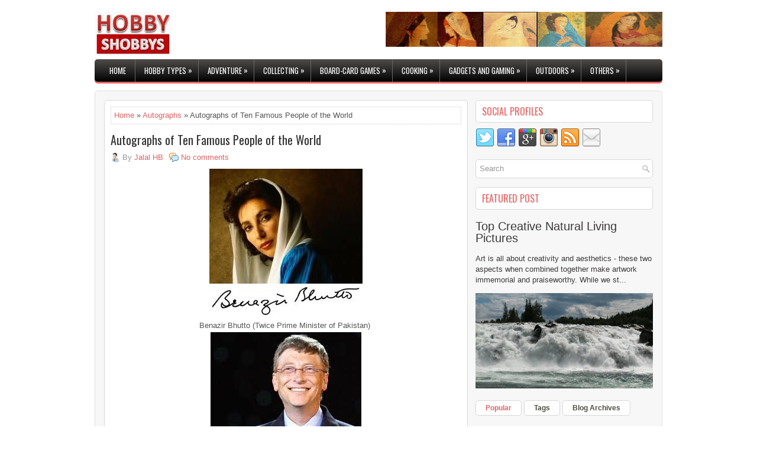

--- FILE ---
content_type: text/html; charset=UTF-8
request_url: https://www.hobbyshobbys.com/2011/09/autographs-of-ten-famous-people-of.html
body_size: 45661
content:
<!DOCTYPE html>
<html class='v2' dir='ltr' xmlns='http://www.w3.org/1999/xhtml' xmlns:b='http://www.google.com/2005/gml/b' xmlns:data='http://www.google.com/2005/gml/data' xmlns:expr='http://www.google.com/2005/gml/expr'>
<head>
<link href='https://www.blogger.com/static/v1/widgets/335934321-css_bundle_v2.css' rel='stylesheet' type='text/css'/>
<meta content='Hobby Shobbys is a platform for all hobbyists around the world - name a hobby and it is here' name='description'/>
<meta content='Hobbies,Gardening,Cooking, RC Gadegts, Gadgets, Photography, Travelogue, Tourisem, Adventure, trekking, Mountaineering, Rowing, Yachting, Philately, Phillumeny, Coins, Collection, Skiing, Surfing, Outdoors, Indoors, Card Games,,' name='keywords'/>
<link href="//fonts.googleapis.com/css?family=Oswald:400,300,700&amp;subset=latin,latin-ext" rel="stylesheet" type="text/css">
<meta content='text/html; charset=UTF-8' http-equiv='Content-Type'/>
<meta content='blogger' name='generator'/>
<link href='https://www.hobbyshobbys.com/favicon.ico' rel='icon' type='image/x-icon'/>
<link href='https://www.hobbyshobbys.com/2011/09/autographs-of-ten-famous-people-of.html' rel='canonical'/>
<link rel="alternate" type="application/atom+xml" title="Hobby Shobbys - Atom" href="https://www.hobbyshobbys.com/feeds/posts/default" />
<link rel="alternate" type="application/rss+xml" title="Hobby Shobbys - RSS" href="https://www.hobbyshobbys.com/feeds/posts/default?alt=rss" />
<link rel="service.post" type="application/atom+xml" title="Hobby Shobbys - Atom" href="https://www.blogger.com/feeds/8443608217639230300/posts/default" />

<link rel="alternate" type="application/atom+xml" title="Hobby Shobbys - Atom" href="https://www.hobbyshobbys.com/feeds/2966929348793297749/comments/default" />
<!--Can't find substitution for tag [blog.ieCssRetrofitLinks]-->
<link href='https://blogger.googleusercontent.com/img/b/R29vZ2xl/AVvXsEhbzuxRTJuUUT3pjhuTZcCV2LyOBU-NfDresY0tgsw-pI3LIRC6__-iDxaZ9oqQdalD_FQPLC7T_2P7tUIyy3fV7SXdS-EN7O_XlQrCvo45DwMEbjvKElop_AXw7-1gk45IPwWVDgdZoFQ/s1600/Benazir-Bhutto.jpg' rel='image_src'/>
<meta content='https://www.hobbyshobbys.com/2011/09/autographs-of-ten-famous-people-of.html' property='og:url'/>
<meta content='Autographs of Ten Famous People of the World' property='og:title'/>
<meta content='Benazir Bhutto (Twice Prime Minister of Pakistan)  Bill Gates  Princess Diana  Imran Khan (Cricketer turned politician)  Jackie Kennedy  Muh...' property='og:description'/>
<meta content='https://blogger.googleusercontent.com/img/b/R29vZ2xl/AVvXsEhbzuxRTJuUUT3pjhuTZcCV2LyOBU-NfDresY0tgsw-pI3LIRC6__-iDxaZ9oqQdalD_FQPLC7T_2P7tUIyy3fV7SXdS-EN7O_XlQrCvo45DwMEbjvKElop_AXw7-1gk45IPwWVDgdZoFQ/w1200-h630-p-k-no-nu/Benazir-Bhutto.jpg' property='og:image'/>
<!-- Start www.bloggertipandtrick.net: Changing the Blogger Title Tag -->
<title>Autographs of Ten Famous People of the World ~ Hobby Shobbys</title>
<!-- End www.bloggertipandtrick.net: Changing the Blogger Title Tag -->
<style id='page-skin-1' type='text/css'><!--
/*
-----------------------------------------------
Blogger Template Style
Name:   ElegantBlog
Author: Lasantha Bandara
URL 1:  http://www.premiumbloggertemplates.com/
URL 2:  http://www.bloggertipandtrick.net/
Theme URL: http://www.premiumbloggertemplates.com/elegantblog-blogger-template/
Date:   April 2015
License:  This free Blogger template is licensed under the Creative Commons Attribution 3.0 License, which permits both personal and commercial use.
However, to satisfy the 'attribution' clause of the license, you are required to keep the footer links intact which provides due credit to its authors. For more specific details about the license, you may visit the URL below:
http://creativecommons.org/licenses/by/3.0/
----------------------------------------------- */
body#layout ul{list-style-type:none;list-style:none}
body#layout ul li{list-style-type:none;list-style:none}
body#layout #myGallery{display:none}
body#layout .featuredposts{display:none}
body#layout .fp-slider{display:none}
body#layout #navcontainer{display:none}
body#layout .menu-secondary-wrap{display:none}
body#layout .menu-primary-container{display:none}
body#layout .menu-secondary-container{display:none}
body#layout #skiplinks{display:none}
body#layout .feedtwitter{display:none}
body#layout #header-wrapper {margin-bottom:10px;min-height:120px;}
body#layout .social-profiles-widget h3 {display:none;}
/* Variable definitions
====================
<Variable name="bgcolor" description="Page Background Color"
type="color" default="#fff">
<Variable name="textcolor" description="Text Color"
type="color" default="#333">
<Variable name="linkcolor" description="Link Color"
type="color" default="#58a">
<Variable name="pagetitlecolor" description="Blog Title Color"
type="color" default="#666">
<Variable name="descriptioncolor" description="Blog Description Color"
type="color" default="#999">
<Variable name="titlecolor" description="Post Title Color"
type="color" default="#c60">
<Variable name="bordercolor" description="Border Color"
type="color" default="#ccc">
<Variable name="sidebarcolor" description="Sidebar Title Color"
type="color" default="#999">
<Variable name="sidebartextcolor" description="Sidebar Text Color"
type="color" default="#666">
<Variable name="visitedlinkcolor" description="Visited Link Color"
type="color" default="#999">
<Variable name="bodyfont" description="Text Font"
type="font" default="normal normal 100% Georgia, Serif">
<Variable name="headerfont" description="Sidebar Title Font"
type="font"
default="normal normal 78% 'Trebuchet MS',Trebuchet,Arial,Verdana,Sans-serif">
<Variable name="pagetitlefont" description="Blog Title Font"
type="font"
default="normal normal 200% Georgia, Serif">
<Variable name="descriptionfont" description="Blog Description Font"
type="font"
default="normal normal 78% 'Trebuchet MS', Trebuchet, Arial, Verdana, Sans-serif">
<Variable name="postfooterfont" description="Post Footer Font"
type="font"
default="normal normal 78% 'Trebuchet MS', Trebuchet, Arial, Verdana, Sans-serif">
<Variable name="startSide" description="Side where text starts in blog language"
type="automatic" default="left">
<Variable name="endSide" description="Side where text ends in blog language"
type="automatic" default="right">
*/
/* Use this with templates/template-twocol.html */
body{background:#fff;color:#555555;font-family: 'Trebuchet MS', Arial, Helvetica, Sans-serif;font-size: 13px;line-height: 1.4;margin:0px;padding:0px;}
a:link,a:visited{color:#DB6463;text-decoration:none;outline:none;}
a:hover{color:#F78988;text-decoration:none;outline:none;}
a img{border-width:0}
#body-wrapper{margin:0px;padding:0px;}
.section, .widget {margin:0px;padding:0px;line-height: 1.4;}
.widget ul, .widget li {margin:0px;padding:0px;line-height: 1.3;}
/* Header-----------------------------------------------*/
#header-wrapper{width:960px;margin:0px auto 0px;height:60px;padding:20px 0px 20px 0px;overflow:hidden;}
#header-inner{background-position:center;margin-left:auto;margin-right:auto}
#header{margin:0;border:0 solid #cccccc;color:#424242;float:left;width:46%;overflow:hidden;}
#header h1{color:#424242;text-shadow:0px 1px 0px #fff;margin:0;padding:0px 0px 0px 0px;font-family:'Oswald',Arial,Helvetica,Sans-serif;font-weight:bold;font-size:24px;line-height:24px;}
#header .description{padding-left:0px;color:#424242;text-shadow:0px 1px 0px #fff;line-height:13px;font-size:13px;padding-top:0px;margin-top:10px;font-family:Arial,Helvetica,Sans-serif;}
#header h1 a,#header h1 a:visited{color:#424242;text-decoration:none}
#header h2{padding-left:5px;color:#424242;font:14px Arial,Helvetica,Sans-serif}
#header2{float:right;width:52%;margin-right:0px;padding-right:0px;overflow:hidden;}
#header2 .widget{padding:0px 0px 0px 0px;float:right}
.social-profiles-widget img{margin:0 4px 0 0}
.social-profiles-widget img:hover{opacity:0.8}
#top-social-profiles{padding:5px 0px 0px 0px;height:32px;text-align:right;}
#top-social-profiles img{margin:0 0 0 6px !important}
#top-social-profiles img:hover{opacity:.8}
#top-social-profiles .widget-container{background:none;padding:0;border:0}
/* Outer-Wrapper----------------------------------------------- */
#outer-wrapper{width:960px;margin:0px auto 0px;padding:0px;text-align:left;}
#content-wrapper{padding:15px;border:1px solid #e0e0e0;-moz-border-radius:5px;-webkit-border-radius:5px;border-radius:5px;background-color:#f7f7f7;overflow:hidden;}
#main-wrapper{width:615px;float:left;margin:0px;padding:0px 0px 0px 0px;word-wrap:break-word;overflow:hidden;}
#rsidebar-wrapper{width:300px;float:right;margin:0px;padding:0px 0px 0px 0px;word-wrap:break-word;overflow:hidden;}
/* Headings----------------------------------------------- */
h2{}
/* Posts-----------------------------------------------*/
h2.date-header{margin:1.5em 0 .5em;display:none;}
.wrapfullpost{}
.post{margin-bottom:15px;border:1px solid #D8D8D8;background:#FFF;padding:10px;-moz-border-radius:5px;-webkit-border-radius:5px;border-radius:5px;}
.post-title{color:#333333;margin:0 0 10px 0;padding:0;font-family:'Oswald',sans-serif;font-size:20px;line-height:22px;font-weight:normal;}
.post-title a,.post-title a:visited,.post-title strong{display:block;text-decoration:none;color:#333333;text-decoration:none;}
.post-title strong,.post-title a:hover{color:#DB6463;text-decoration:none;}
.post-body{margin:0px;padding:0px 0px 0px 0px;line-height: 22px;overflow: hidden;}
.post-footer{margin:5px 0;}
.comment-link{margin-left:.6em}
.post-body img{padding:3px;}
.pbtthumbimg {float:left;margin:0px 10px 5px 0px;padding:4px !important;border:1px solid #eeeeee !important;background:none !important;width:180px;height:auto;}
.postmeta-primary{color:#999;font-size:13px;line-height:18px;padding:0 0 10px}
.postmeta-secondary{color:#999;font-size:13px;line-height:18px;padding:0 0 10px}
.postmeta-primary span,.postmeta-secondary span{background-position:left center;background-repeat:no-repeat}
.meta_date{background-image:url(https://blogger.googleusercontent.com/img/b/R29vZ2xl/AVvXsEgR92hPCHak-j8alrLuEm285qonHOvIlg9HpW-hFQ5oNgaEQ0iEn4DWm_KfAmxNf5XcfljppX16hZKyPQX98izamk00T8J-TysVXMihsXjB1iJDqQDPU2EOayLU0Jbv-MRasW32tVHV6dH4/s1600/date.png);padding:3px 10px 3px 20px;}
.meta_author{background-image:url(https://blogger.googleusercontent.com/img/b/R29vZ2xl/AVvXsEhnr_RKNlUVFof8NyoMZzkuz3lnxgXviSEYIufurb4CitQGm1Lk7e1bVMYX8hyphenhyphen7Xqh0RoTdi_63K_q1r4x-t2rpcsN6VijvrhdDhpC2pRRhz271GtdaxDOW5HzfEku1LY3yqMg8KvG7wIgE/s1600/author.png);padding:3px 10px 3px 20px;}
.meta_comments{background-image:url(https://blogger.googleusercontent.com/img/b/R29vZ2xl/AVvXsEhu3R3R-EprJp3WMe_pNOFlbgu9Ag2vYnNr9tNR8Fi9238gBwHa8JrXLYPQEqz1wnWr1xaxCEdVME4SC36Gk9KNYEx9IDe8XvLJwu5LGgDrOXUlkvntbuvPVer3ojCc5r6vd8ZtVjE4pUZt/s1600/comments.png);padding:3px 10px 3px 20px;}
.meta_edit{background-image:url(images/edit.png);padding:3px 10px 3px 20px;}
.meta_categories{background-image:url(https://blogger.googleusercontent.com/img/b/R29vZ2xl/AVvXsEgMpIGfyHITFMA_ORjRm9dqDAIYNKVRyWIj_q0mqGrT_CP2p-1mxbTWkRrNcSATNT6Z1E66bOnfkXSa7hwktXnyUdG1YnLK4gZfvAdSbQFIitsaixVK6_QJ_7o3Lnh1Z7w3nomGWF_xv_og/s1600/category.png);padding:3px 10px 3px 20px;}
.meta_tags{background-image:url(https://blogger.googleusercontent.com/img/b/R29vZ2xl/AVvXsEgfD1lzTua0Xxn58wkQvwkj_c68cFA37-Qv79HS4RYLAmQvvI_drlRab8FFuDXW84vKI4Zo7Cs2yFx5GiZVTq3qg8KTp0X8sMHAmF2zkJXKYw-ufiiamenqIPO_VKwt9kbF3UIkyahuBbLf/s1600/tags.png);padding:3px 10px 3px 20px;}
.readmore{margin-bottom:5px;float:right}
.readmore a{color:#DB6463;background:none;padding:8px 14px;font-size:12px;line-height:12px;display:inline-block;text-decoration:none;text-transform:none}
.readmore a:hover{color:#FFF;text-decoration:none;-moz-border-radius:5px;-webkit-border-radius:5px;border-radius:5px;background-color:#e36565}
/* Sidebar Content----------------------------------------------- */
.sidebar{margin:0 0 10px 0;font-size:13px;color:#3D3A3A;}
.sidebar a{text-decoration:none;color:#3D3A3A;}
.sidebar a:hover{text-decoration:none;color:#DB6463;}
.sidebar h2, h3.widgettitle{margin:0 0 10px;padding:10px;border:1px solid #d8d8d8;-moz-border-radius:5px;-webkit-border-radius:5px;border-radius:5px;background-color:#fff;color:#e36565;font-size:16px;line-height:16px;font-family:'Oswald',serif;font-weight:normal;text-decoration:none;text-transform:uppercase;}
.sidebar ul{list-style-type:none;list-style:none;margin:0px;padding:0px;}
.sidebar ul li{padding:0 0 6px;margin:0 0 6px;}
.sidebar .widget{margin:0 0 15px 0;padding:0;color:#3D3A3A;font-size:13px;}
.main .widget{margin:0 0 5px;padding:0 0 2px}
.main .Blog{border-bottom-width:0}
.widget-container{list-style-type:none;list-style:none;margin:0 0 15px 0;padding:0;color:#3D3A3A;font-size:13px}
/* FOOTER ----------------------------------------------- */
#footer-container{}
#footer{margin:15px 0}
#copyrights{color:#fefefe;text-align:center;padding:20px 0;-moz-border-radius:5px;-webkit-border-radius:5px;border-radius:5px;background-color:#e36565}
#copyrights a{color:#fefefe}
#copyrights a:hover{color:#fefefe;text-decoration:none}
#credits{color:#ad4343;text-align:center;font-size:11px;padding:10px 0 0}
#credits a{color:#ad4343;text-decoration:none}
#credits a:hover{text-decoration:none;color:#ad4343}
#footer-widgets-container{}
#footer-widgets{margin-top:15px;padding:20px 0 0;border:1px solid #e0e0e0;-moz-border-radius:5px;-webkit-border-radius:5px;border-radius:5px;background-color:#f7f7f7}
.footer-widget-box{width:300px;float:left;margin-left:15px}
.footer-widget-box-last{}
#footer-widgets .widget-container{color:#3D3A3A;border: none;padding: 0;background: none;}
#footer-widgets .widget-container a{color:#3D3A3A;text-decoration:none}
#footer-widgets .widget-container a:hover{color:#DB6463;text-decoration:none}
#footer-widgets h2{margin:0 0 10px;padding:10px;border:1px solid #d8d8d8;-moz-border-radius:5px;-webkit-border-radius:5px;border-radius:5px;background-color:#fff;color:#e36565;font-size:16px;line-height:16px;font-family:'Oswald',serif;font-weight:normal;text-decoration:none;text-transform:uppercase;}
#footer-widgets .widget ul{list-style-type:none;list-style:none;margin:0px;padding:0px;}
#footer-widgets .widget ul li{padding:0 0 6px;margin:0 0 6px;}
.footersec {}
.footersec .widget{margin:0 0 15px 0;padding:0;color:#3D3A3A;font-size:13px;}
.footersec ul{}
.footersec ul li{}
/* Search ----------------------------------------------- */
#search{border:1px solid #D8D8D8;background:#fff url(https://blogger.googleusercontent.com/img/b/R29vZ2xl/AVvXsEj-qJesNpfrafDbdjV-1Q6bNvVi844hyphenhyphenLxJGPGzPz0z69ddCXCw_97LWVPwrXFq3SgoJj6UAzxPcALrKrU-wnt5BSKEni8mU4b6FTsBWTHLzr4UcnQBhYoPgzVNyC20pRSzJsHEW4nGpBCy/s1600/search.png) 99% 50% no-repeat;text-align:left;padding:6px 24px 6px 6px;-webkit-border-radius:5px;border-radius:5px}
#search #s{background:none;color:#979797;border:0;width:100%;padding:0;margin:0;outline:none}
#content-search{width:300px;padding:15px 0}
/* Comments----------------------------------------------- */
#comments{margin-bottom:15px;border:1px solid #D8D8D8;background:#FFF;padding:10px;-moz-border-radius:5px;-webkit-border-radius:5px;border-radius:5px;}
#comments h4{font-size:16px;font-weight:bold;margin:1em 0;}
.deleted-comment{font-style:italic;color:gray}
#blog-pager-newer-link{float:left}
#blog-pager-older-link{float:right}
#blog-pager{text-align:center}
.feed-links{clear:both;line-height:2.5em}
.pbtsharethisbutt{overflow:hidden;padding:5px 0;margin:0;font-size:12px;text-transform:uppercase;float:left;}
.pbtsharethisbutt a {padding-left:5px;padding-right:5px;}
/* Profile ----------------------------------------------- */
.profile-img{float:left;margin-top:0;margin-right:5px;margin-bottom:5px;margin-left:0;padding:4px;border:1px solid #cccccc}
.profile-data{margin:0;text-transform:uppercase;letter-spacing:.1em;font:normal normal 78% 'Trebuchet MS', Trebuchet, Arial, Verdana, Sans-serif;color:#999999;font-weight:bold;line-height:1.6em}
.profile-datablock{margin:.5em 0 .5em}
.profile-textblock{margin:0.5em 0;line-height:1.6em}
.profile-link{font:normal normal 78% 'Trebuchet MS', Trebuchet, Arial, Verdana, Sans-serif;text-transform:uppercase;letter-spacing:.1em}
.author-profile {background:#f6f6f6;border:1px solid #eee;margin:5px 0 10px 0;padding:8px;overflow:hidden;}
.author-profile img {border:1px solid #ddd;float:left;margin-right:10px;}
.post-iconspbt {margin:5px 0 0 0;padding:0px;}
.post-locationpbt {margin:5px 0;padding:0px;}
#navbar-iframe{height:0;visibility:hidden;display:none;}
.separator a[style="margin-left: 1em; margin-right: 1em;"] {margin-left: auto!important;margin-right: auto!important;}
.separator a[style="clear: left; float: left; margin-bottom: 1em; margin-right: 1em;"] {clear: none !important; float: none !important; margin-bottom: 0em !important; margin-right: 0em !important;}
.separator a[style="clear: left; float: left; margin-bottom: 1em; margin-right: 1em;"] img {float: left !important; margin: 0px 10px 10px 0px;}
.separator a[style="clear: right; float: right; margin-bottom: 1em; margin-left: 1em;"] {clear: none !important; float: none !important; margin-bottom: 0em !important; margin-left: 0em !important;}
.separator a[style="clear: right; float: right; margin-bottom: 1em; margin-left: 1em;"] img {float: right !important; margin: 0px 0px 10px 10px;}
.PopularPosts .item-thumbnail {float: left;margin: 0 5px 5px 0;}
.PopularPosts img {border: 1px solid #eee;padding: 3px;}

--></style>
<script src='https://ajax.googleapis.com/ajax/libs/jquery/1.11.2/jquery.min.js' type='text/javascript'></script>
<script type='text/javascript'>
//<![CDATA[

/*! jQuery Migrate v1.2.1 | (c) 2005, 2013 jQuery Foundation, Inc. and other contributors | jquery.org/license */
jQuery.migrateMute===void 0&&(jQuery.migrateMute=!0),function(e,t,n){function r(n){var r=t.console;i[n]||(i[n]=!0,e.migrateWarnings.push(n),r&&r.warn&&!e.migrateMute&&(r.warn("JQMIGRATE: "+n),e.migrateTrace&&r.trace&&r.trace()))}function a(t,a,i,o){if(Object.defineProperty)try{return Object.defineProperty(t,a,{configurable:!0,enumerable:!0,get:function(){return r(o),i},set:function(e){r(o),i=e}}),n}catch(s){}e._definePropertyBroken=!0,t[a]=i}var i={};e.migrateWarnings=[],!e.migrateMute&&t.console&&t.console.log&&t.console.log("JQMIGRATE: Logging is active"),e.migrateTrace===n&&(e.migrateTrace=!0),e.migrateReset=function(){i={},e.migrateWarnings.length=0},"BackCompat"===document.compatMode&&r("jQuery is not compatible with Quirks Mode");var o=e("<input/>",{size:1}).attr("size")&&e.attrFn,s=e.attr,u=e.attrHooks.value&&e.attrHooks.value.get||function(){return null},c=e.attrHooks.value&&e.attrHooks.value.set||function(){return n},l=/^(?:input|button)$/i,d=/^[238]$/,p=/^(?:autofocus|autoplay|async|checked|controls|defer|disabled|hidden|loop|multiple|open|readonly|required|scoped|selected)$/i,f=/^(?:checked|selected)$/i;a(e,"attrFn",o||{},"jQuery.attrFn is deprecated"),e.attr=function(t,a,i,u){var c=a.toLowerCase(),g=t&&t.nodeType;return u&&(4>s.length&&r("jQuery.fn.attr( props, pass ) is deprecated"),t&&!d.test(g)&&(o?a in o:e.isFunction(e.fn[a])))?e(t)[a](i):("type"===a&&i!==n&&l.test(t.nodeName)&&t.parentNode&&r("Can't change the 'type' of an input or button in IE 6/7/8"),!e.attrHooks[c]&&p.test(c)&&(e.attrHooks[c]={get:function(t,r){var a,i=e.prop(t,r);return i===!0||"boolean"!=typeof i&&(a=t.getAttributeNode(r))&&a.nodeValue!==!1?r.toLowerCase():n},set:function(t,n,r){var a;return n===!1?e.removeAttr(t,r):(a=e.propFix[r]||r,a in t&&(t[a]=!0),t.setAttribute(r,r.toLowerCase())),r}},f.test(c)&&r("jQuery.fn.attr('"+c+"') may use property instead of attribute")),s.call(e,t,a,i))},e.attrHooks.value={get:function(e,t){var n=(e.nodeName||"").toLowerCase();return"button"===n?u.apply(this,arguments):("input"!==n&&"option"!==n&&r("jQuery.fn.attr('value') no longer gets properties"),t in e?e.value:null)},set:function(e,t){var a=(e.nodeName||"").toLowerCase();return"button"===a?c.apply(this,arguments):("input"!==a&&"option"!==a&&r("jQuery.fn.attr('value', val) no longer sets properties"),e.value=t,n)}};var g,h,v=e.fn.init,m=e.parseJSON,y=/^([^<]*)(<[\w\W]+>)([^>]*)$/;e.fn.init=function(t,n,a){var i;return t&&"string"==typeof t&&!e.isPlainObject(n)&&(i=y.exec(e.trim(t)))&&i[0]&&("<"!==t.charAt(0)&&r("$(html) HTML strings must start with '<' character"),i[3]&&r("$(html) HTML text after last tag is ignored"),"#"===i[0].charAt(0)&&(r("HTML string cannot start with a '#' character"),e.error("JQMIGRATE: Invalid selector string (XSS)")),n&&n.context&&(n=n.context),e.parseHTML)?v.call(this,e.parseHTML(i[2],n,!0),n,a):v.apply(this,arguments)},e.fn.init.prototype=e.fn,e.parseJSON=function(e){return e||null===e?m.apply(this,arguments):(r("jQuery.parseJSON requires a valid JSON string"),null)},e.uaMatch=function(e){e=e.toLowerCase();var t=/(chrome)[ \/]([\w.]+)/.exec(e)||/(webkit)[ \/]([\w.]+)/.exec(e)||/(opera)(?:.*version|)[ \/]([\w.]+)/.exec(e)||/(msie) ([\w.]+)/.exec(e)||0>e.indexOf("compatible")&&/(mozilla)(?:.*? rv:([\w.]+)|)/.exec(e)||[];return{browser:t[1]||"",version:t[2]||"0"}},e.browser||(g=e.uaMatch(navigator.userAgent),h={},g.browser&&(h[g.browser]=!0,h.version=g.version),h.chrome?h.webkit=!0:h.webkit&&(h.safari=!0),e.browser=h),a(e,"browser",e.browser,"jQuery.browser is deprecated"),e.sub=function(){function t(e,n){return new t.fn.init(e,n)}e.extend(!0,t,this),t.superclass=this,t.fn=t.prototype=this(),t.fn.constructor=t,t.sub=this.sub,t.fn.init=function(r,a){return a&&a instanceof e&&!(a instanceof t)&&(a=t(a)),e.fn.init.call(this,r,a,n)},t.fn.init.prototype=t.fn;var n=t(document);return r("jQuery.sub() is deprecated"),t},e.ajaxSetup({converters:{"text json":e.parseJSON}});var b=e.fn.data;e.fn.data=function(t){var a,i,o=this[0];return!o||"events"!==t||1!==arguments.length||(a=e.data(o,t),i=e._data(o,t),a!==n&&a!==i||i===n)?b.apply(this,arguments):(r("Use of jQuery.fn.data('events') is deprecated"),i)};var j=/\/(java|ecma)script/i,w=e.fn.andSelf||e.fn.addBack;e.fn.andSelf=function(){return r("jQuery.fn.andSelf() replaced by jQuery.fn.addBack()"),w.apply(this,arguments)},e.clean||(e.clean=function(t,a,i,o){a=a||document,a=!a.nodeType&&a[0]||a,a=a.ownerDocument||a,r("jQuery.clean() is deprecated");var s,u,c,l,d=[];if(e.merge(d,e.buildFragment(t,a).childNodes),i)for(c=function(e){return!e.type||j.test(e.type)?o?o.push(e.parentNode?e.parentNode.removeChild(e):e):i.appendChild(e):n},s=0;null!=(u=d[s]);s++)e.nodeName(u,"script")&&c(u)||(i.appendChild(u),u.getElementsByTagName!==n&&(l=e.grep(e.merge([],u.getElementsByTagName("script")),c),d.splice.apply(d,[s+1,0].concat(l)),s+=l.length));return d});var Q=e.event.add,x=e.event.remove,k=e.event.trigger,N=e.fn.toggle,T=e.fn.live,M=e.fn.die,S="ajaxStart|ajaxStop|ajaxSend|ajaxComplete|ajaxError|ajaxSuccess",C=RegExp("\\b(?:"+S+")\\b"),H=/(?:^|\s)hover(\.\S+|)\b/,A=function(t){return"string"!=typeof t||e.event.special.hover?t:(H.test(t)&&r("'hover' pseudo-event is deprecated, use 'mouseenter mouseleave'"),t&&t.replace(H,"mouseenter$1 mouseleave$1"))};e.event.props&&"attrChange"!==e.event.props[0]&&e.event.props.unshift("attrChange","attrName","relatedNode","srcElement"),e.event.dispatch&&a(e.event,"handle",e.event.dispatch,"jQuery.event.handle is undocumented and deprecated"),e.event.add=function(e,t,n,a,i){e!==document&&C.test(t)&&r("AJAX events should be attached to document: "+t),Q.call(this,e,A(t||""),n,a,i)},e.event.remove=function(e,t,n,r,a){x.call(this,e,A(t)||"",n,r,a)},e.fn.error=function(){var e=Array.prototype.slice.call(arguments,0);return r("jQuery.fn.error() is deprecated"),e.splice(0,0,"error"),arguments.length?this.bind.apply(this,e):(this.triggerHandler.apply(this,e),this)},e.fn.toggle=function(t,n){if(!e.isFunction(t)||!e.isFunction(n))return N.apply(this,arguments);r("jQuery.fn.toggle(handler, handler...) is deprecated");var a=arguments,i=t.guid||e.guid++,o=0,s=function(n){var r=(e._data(this,"lastToggle"+t.guid)||0)%o;return e._data(this,"lastToggle"+t.guid,r+1),n.preventDefault(),a[r].apply(this,arguments)||!1};for(s.guid=i;a.length>o;)a[o++].guid=i;return this.click(s)},e.fn.live=function(t,n,a){return r("jQuery.fn.live() is deprecated"),T?T.apply(this,arguments):(e(this.context).on(t,this.selector,n,a),this)},e.fn.die=function(t,n){return r("jQuery.fn.die() is deprecated"),M?M.apply(this,arguments):(e(this.context).off(t,this.selector||"**",n),this)},e.event.trigger=function(e,t,n,a){return n||C.test(e)||r("Global events are undocumented and deprecated"),k.call(this,e,t,n||document,a)},e.each(S.split("|"),function(t,n){e.event.special[n]={setup:function(){var t=this;return t!==document&&(e.event.add(document,n+"."+e.guid,function(){e.event.trigger(n,null,t,!0)}),e._data(this,n,e.guid++)),!1},teardown:function(){return this!==document&&e.event.remove(document,n+"."+e._data(this,n)),!1}}})}(jQuery,window);

//]]>
</script>
<script type='text/javascript'>
//<![CDATA[

/**
 * jQuery Mobile Menu 
 * Turn unordered list menu into dropdown select menu
 * version 1.0(31-OCT-2011)
 * 
 * Built on top of the jQuery library
 *   http://jquery.com
 * 
 * Documentation
 * 	 http://github.com/mambows/mobilemenu
 */
(function($){
$.fn.mobileMenu = function(options) {
	
	var defaults = {
			defaultText: 'Navigate to...',
			className: 'select-menu',
			containerClass: 'select-menu-container',
			subMenuClass: 'sub-menu',
			subMenuDash: '&ndash;'
		},
		settings = $.extend( defaults, options ),
		el = $(this);
	
	this.each(function(){
		// ad class to submenu list
		el.find('ul').addClass(settings.subMenuClass);

        // Create base menu
		$('<div />',{
			'class' : settings.containerClass
		}).insertAfter( el );
        
		// Create base menu
		$('<select />',{
			'class' : settings.className
		}).appendTo( '.' + settings.containerClass );

		// Create default option
		$('<option />', {
			"value"		: '#',
			"text"		: settings.defaultText
		}).appendTo( '.' + settings.className );

		// Create select option from menu
		el.find('a').each(function(){
			var $this 	= $(this),
					optText	= '&nbsp;' + $this.text(),
					optSub	= $this.parents( '.' + settings.subMenuClass ),
					len			= optSub.length,
					dash;
			
			// if menu has sub menu
			if( $this.parents('ul').hasClass( settings.subMenuClass ) ) {
				dash = Array( len+1 ).join( settings.subMenuDash );
				optText = dash + optText;
			}

			// Now build menu and append it
			$('<option />', {
				"value"	: this.href,
				"html"	: optText,
				"selected" : (this.href == window.location.href)
			}).appendTo( '.' + settings.className );

		}); // End el.find('a').each

		// Change event on select element
		$('.' + settings.className).change(function(){
			var locations = $(this).val();
			if( locations !== '#' ) {
				window.location.href = $(this).val();
			};
		});

	}); // End this.each

	return this;

};
})(jQuery);

//]]>
</script>
<script type='text/javascript'>
//<![CDATA[

(function($){
	/* hoverIntent by Brian Cherne */
	$.fn.hoverIntent = function(f,g) {
		// default configuration options
		var cfg = {
			sensitivity: 7,
			interval: 100,
			timeout: 0
		};
		// override configuration options with user supplied object
		cfg = $.extend(cfg, g ? { over: f, out: g } : f );

		// instantiate variables
		// cX, cY = current X and Y position of mouse, updated by mousemove event
		// pX, pY = previous X and Y position of mouse, set by mouseover and polling interval
		var cX, cY, pX, pY;

		// A private function for getting mouse position
		var track = function(ev) {
			cX = ev.pageX;
			cY = ev.pageY;
		};

		// A private function for comparing current and previous mouse position
		var compare = function(ev,ob) {
			ob.hoverIntent_t = clearTimeout(ob.hoverIntent_t);
			// compare mouse positions to see if they've crossed the threshold
			if ( ( Math.abs(pX-cX) + Math.abs(pY-cY) ) < cfg.sensitivity ) {
				$(ob).unbind("mousemove",track);
				// set hoverIntent state to true (so mouseOut can be called)
				ob.hoverIntent_s = 1;
				return cfg.over.apply(ob,[ev]);
			} else {
				// set previous coordinates for next time
				pX = cX; pY = cY;
				// use self-calling timeout, guarantees intervals are spaced out properly (avoids JavaScript timer bugs)
				ob.hoverIntent_t = setTimeout( function(){compare(ev, ob);} , cfg.interval );
			}
		};

		// A private function for delaying the mouseOut function
		var delay = function(ev,ob) {
			ob.hoverIntent_t = clearTimeout(ob.hoverIntent_t);
			ob.hoverIntent_s = 0;
			return cfg.out.apply(ob,[ev]);
		};

		// A private function for handling mouse 'hovering'
		var handleHover = function(e) {
			// next three lines copied from jQuery.hover, ignore children onMouseOver/onMouseOut
			var p = (e.type == "mouseover" ? e.fromElement : e.toElement) || e.relatedTarget;
			while ( p && p != this ) { try { p = p.parentNode; } catch(e) { p = this; } }
			if ( p == this ) { return false; }

			// copy objects to be passed into t (required for event object to be passed in IE)
			var ev = jQuery.extend({},e);
			var ob = this;

			// cancel hoverIntent timer if it exists
			if (ob.hoverIntent_t) { ob.hoverIntent_t = clearTimeout(ob.hoverIntent_t); }

			// else e.type == "onmouseover"
			if (e.type == "mouseover") {
				// set "previous" X and Y position based on initial entry point
				pX = ev.pageX; pY = ev.pageY;
				// update "current" X and Y position based on mousemove
				$(ob).bind("mousemove",track);
				// start polling interval (self-calling timeout) to compare mouse coordinates over time
				if (ob.hoverIntent_s != 1) { ob.hoverIntent_t = setTimeout( function(){compare(ev,ob);} , cfg.interval );}

			// else e.type == "onmouseout"
			} else {
				// unbind expensive mousemove event
				$(ob).unbind("mousemove",track);
				// if hoverIntent state is true, then call the mouseOut function after the specified delay
				if (ob.hoverIntent_s == 1) { ob.hoverIntent_t = setTimeout( function(){delay(ev,ob);} , cfg.timeout );}
			}
		};

		// bind the function to the two event listeners
		return this.mouseover(handleHover).mouseout(handleHover);
	};
	
})(jQuery);

//]]>
</script>
<script type='text/javascript'>
//<![CDATA[

/*
 * Superfish v1.4.8 - jQuery menu widget
 * Copyright (c) 2008 Joel Birch
 *
 * Dual licensed under the MIT and GPL licenses:
 * 	http://www.opensource.org/licenses/mit-license.php
 * 	http://www.gnu.org/licenses/gpl.html
 *
 * CHANGELOG: http://users.tpg.com.au/j_birch/plugins/superfish/changelog.txt
 */

;(function($){
	$.fn.superfish = function(op){

		var sf = $.fn.superfish,
			c = sf.c,
			$arrow = $(['<span class="',c.arrowClass,'"> &#187;</span>'].join('')),
			over = function(){
				var $$ = $(this), menu = getMenu($$);
				clearTimeout(menu.sfTimer);
				$$.showSuperfishUl().siblings().hideSuperfishUl();
			},
			out = function(){
				var $$ = $(this), menu = getMenu($$), o = sf.op;
				clearTimeout(menu.sfTimer);
				menu.sfTimer=setTimeout(function(){
					o.retainPath=($.inArray($$[0],o.$path)>-1);
					$$.hideSuperfishUl();
					if (o.$path.length && $$.parents(['li.',o.hoverClass].join('')).length<1){over.call(o.$path);}
				},o.delay);	
			},
			getMenu = function($menu){
				var menu = $menu.parents(['ul.',c.menuClass,':first'].join(''))[0];
				sf.op = sf.o[menu.serial];
				return menu;
			},
			addArrow = function($a){ $a.addClass(c.anchorClass).append($arrow.clone()); };
			
		return this.each(function() {
			var s = this.serial = sf.o.length;
			var o = $.extend({},sf.defaults,op);
			o.$path = $('li.'+o.pathClass,this).slice(0,o.pathLevels).each(function(){
				$(this).addClass([o.hoverClass,c.bcClass].join(' '))
					.filter('li:has(ul)').removeClass(o.pathClass);
			});
			sf.o[s] = sf.op = o;
			
			$('li:has(ul)',this)[($.fn.hoverIntent && !o.disableHI) ? 'hoverIntent' : 'hover'](over,out).each(function() {
				if (o.autoArrows) addArrow( $('>a:first-child',this) );
			})
			.not('.'+c.bcClass)
				.hideSuperfishUl();
			
			var $a = $('a',this);
			$a.each(function(i){
				var $li = $a.eq(i).parents('li');
				$a.eq(i).focus(function(){over.call($li);}).blur(function(){out.call($li);});
			});
			o.onInit.call(this);
			
		}).each(function() {
			var menuClasses = [c.menuClass];
			if (sf.op.dropShadows  && !($.browser.msie && $.browser.version < 7)) menuClasses.push(c.shadowClass);
			$(this).addClass(menuClasses.join(' '));
		});
	};

	var sf = $.fn.superfish;
	sf.o = [];
	sf.op = {};
	sf.IE7fix = function(){
		var o = sf.op;
		if ($.browser.msie && $.browser.version > 6 && o.dropShadows && o.animation.opacity!=undefined)
			this.toggleClass(sf.c.shadowClass+'-off');
		};
	sf.c = {
		bcClass     : 'sf-breadcrumb',
		menuClass   : 'sf-js-enabled',
		anchorClass : 'sf-with-ul',
		arrowClass  : 'sf-sub-indicator',
		shadowClass : 'sf-shadow'
	};
	sf.defaults = {
		hoverClass	: 'sfHover',
		pathClass	: 'overideThisToUse',
		pathLevels	: 1,
		delay		: 800,
		animation	: {opacity:'show'},
		speed		: 'normal',
		autoArrows	: true,
		dropShadows : true,
		disableHI	: false,		// true disables hoverIntent detection
		onInit		: function(){}, // callback functions
		onBeforeShow: function(){},
		onShow		: function(){},
		onHide		: function(){}
	};
	$.fn.extend({
		hideSuperfishUl : function(){
			var o = sf.op,
				not = (o.retainPath===true) ? o.$path : '';
			o.retainPath = false;
			var $ul = $(['li.',o.hoverClass].join(''),this).add(this).not(not).removeClass(o.hoverClass)
					.find('>ul').hide().css('visibility','hidden');
			o.onHide.call($ul);
			return this;
		},
		showSuperfishUl : function(){
			var o = sf.op,
				sh = sf.c.shadowClass+'-off',
				$ul = this.addClass(o.hoverClass)
					.find('>ul:hidden').css('visibility','visible');
			sf.IE7fix.call($ul);
			o.onBeforeShow.call($ul);
			$ul.animate(o.animation,o.speed,function(){ sf.IE7fix.call($ul); o.onShow.call($ul); });
			return this;
		}
	});

})(jQuery);



//]]>
</script>
<script type='text/javascript'>
//<![CDATA[

/*
 * jQuery Cycle Plugin (with Transition Definitions)
 * Examples and documentation at: http://jquery.malsup.com/cycle/
 * Copyright (c) 2007-2010 M. Alsup
 * Version: 2.88 (08-JUN-2010)
 * Dual licensed under the MIT and GPL licenses.
 * http://jquery.malsup.com/license.html
 * Requires: jQuery v1.2.6 or later
 */
(function($){var ver="2.88";if($.support==undefined){$.support={opacity:!($.browser.msie)};}function debug(s){if($.fn.cycle.debug){log(s);}}function log(){if(window.console&&window.console.log){window.console.log("[cycle] "+Array.prototype.join.call(arguments," "));}}$.fn.cycle=function(options,arg2){var o={s:this.selector,c:this.context};if(this.length===0&&options!="stop"){if(!$.isReady&&o.s){log("DOM not ready, queuing slideshow");$(function(){$(o.s,o.c).cycle(options,arg2);});return this;}log("terminating; zero elements found by selector"+($.isReady?"":" (DOM not ready)"));return this;}return this.each(function(){var opts=handleArguments(this,options,arg2);if(opts===false){return;}opts.updateActivePagerLink=opts.updateActivePagerLink||$.fn.cycle.updateActivePagerLink;if(this.cycleTimeout){clearTimeout(this.cycleTimeout);}this.cycleTimeout=this.cyclePause=0;var $cont=$(this);var $slides=opts.slideExpr?$(opts.slideExpr,this):$cont.children();var els=$slides.get();if(els.length<2){log("terminating; too few slides: "+els.length);return;}var opts2=buildOptions($cont,$slides,els,opts,o);if(opts2===false){return;}var startTime=opts2.continuous?10:getTimeout(els[opts2.currSlide],els[opts2.nextSlide],opts2,!opts2.rev);if(startTime){startTime+=(opts2.delay||0);if(startTime<10){startTime=10;}debug("first timeout: "+startTime);this.cycleTimeout=setTimeout(function(){go(els,opts2,0,(!opts2.rev&&!opts.backwards));},startTime);}});};function handleArguments(cont,options,arg2){if(cont.cycleStop==undefined){cont.cycleStop=0;}if(options===undefined||options===null){options={};}if(options.constructor==String){switch(options){case"destroy":case"stop":var opts=$(cont).data("cycle.opts");if(!opts){return false;}cont.cycleStop++;if(cont.cycleTimeout){clearTimeout(cont.cycleTimeout);}cont.cycleTimeout=0;$(cont).removeData("cycle.opts");if(options=="destroy"){destroy(opts);}return false;case"toggle":cont.cyclePause=(cont.cyclePause===1)?0:1;checkInstantResume(cont.cyclePause,arg2,cont);return false;case"pause":cont.cyclePause=1;return false;case"resume":cont.cyclePause=0;checkInstantResume(false,arg2,cont);return false;case"prev":case"next":var opts=$(cont).data("cycle.opts");if(!opts){log('options not found, "prev/next" ignored');return false;}$.fn.cycle[options](opts);return false;default:options={fx:options};}return options;}else{if(options.constructor==Number){var num=options;options=$(cont).data("cycle.opts");if(!options){log("options not found, can not advance slide");return false;}if(num<0||num>=options.elements.length){log("invalid slide index: "+num);return false;}options.nextSlide=num;if(cont.cycleTimeout){clearTimeout(cont.cycleTimeout);cont.cycleTimeout=0;}if(typeof arg2=="string"){options.oneTimeFx=arg2;}go(options.elements,options,1,num>=options.currSlide);return false;}}return options;function checkInstantResume(isPaused,arg2,cont){if(!isPaused&&arg2===true){var options=$(cont).data("cycle.opts");if(!options){log("options not found, can not resume");return false;}if(cont.cycleTimeout){clearTimeout(cont.cycleTimeout);cont.cycleTimeout=0;}go(options.elements,options,1,(!opts.rev&&!opts.backwards));}}}function removeFilter(el,opts){if(!$.support.opacity&&opts.cleartype&&el.style.filter){try{el.style.removeAttribute("filter");}catch(smother){}}}function destroy(opts){if(opts.next){$(opts.next).unbind(opts.prevNextEvent);}if(opts.prev){$(opts.prev).unbind(opts.prevNextEvent);}if(opts.pager||opts.pagerAnchorBuilder){$.each(opts.pagerAnchors||[],function(){this.unbind().remove();});}opts.pagerAnchors=null;if(opts.destroy){opts.destroy(opts);}}function buildOptions($cont,$slides,els,options,o){var opts=$.extend({},$.fn.cycle.defaults,options||{},$.metadata?$cont.metadata():$.meta?$cont.data():{});if(opts.autostop){opts.countdown=opts.autostopCount||els.length;}var cont=$cont[0];$cont.data("cycle.opts",opts);opts.$cont=$cont;opts.stopCount=cont.cycleStop;opts.elements=els;opts.before=opts.before?[opts.before]:[];opts.after=opts.after?[opts.after]:[];opts.after.unshift(function(){opts.busy=0;});if(!$.support.opacity&&opts.cleartype){opts.after.push(function(){removeFilter(this,opts);});}if(opts.continuous){opts.after.push(function(){go(els,opts,0,(!opts.rev&&!opts.backwards));});}saveOriginalOpts(opts);if(!$.support.opacity&&opts.cleartype&&!opts.cleartypeNoBg){clearTypeFix($slides);}if($cont.css("position")=="static"){$cont.css("position","relative");}if(opts.width){$cont.width(opts.width);}if(opts.height&&opts.height!="auto"){$cont.height(opts.height);}if(opts.startingSlide){opts.startingSlide=parseInt(opts.startingSlide);}else{if(opts.backwards){opts.startingSlide=els.length-1;}}if(opts.random){opts.randomMap=[];for(var i=0;i<els.length;i++){opts.randomMap.push(i);}opts.randomMap.sort(function(a,b){return Math.random()-0.5;});opts.randomIndex=1;opts.startingSlide=opts.randomMap[1];}else{if(opts.startingSlide>=els.length){opts.startingSlide=0;}}opts.currSlide=opts.startingSlide||0;var first=opts.startingSlide;$slides.css({position:"absolute",top:0,left:0}).hide().each(function(i){var z;if(opts.backwards){z=first?i<=first?els.length+(i-first):first-i:els.length-i;}else{z=first?i>=first?els.length-(i-first):first-i:els.length-i;}$(this).css("z-index",z);});$(els[first]).css("opacity",1).show();removeFilter(els[first],opts);if(opts.fit&&opts.width){$slides.width(opts.width);}if(opts.fit&&opts.height&&opts.height!="auto"){$slides.height(opts.height);}var reshape=opts.containerResize&&!$cont.innerHeight();if(reshape){var maxw=0,maxh=0;for(var j=0;j<els.length;j++){var $e=$(els[j]),e=$e[0],w=$e.outerWidth(),h=$e.outerHeight();if(!w){w=e.offsetWidth||e.width||$e.attr("width");}if(!h){h=e.offsetHeight||e.height||$e.attr("height");}maxw=w>maxw?w:maxw;maxh=h>maxh?h:maxh;}if(maxw>0&&maxh>0){$cont.css({width:maxw+"px",height:maxh+"px"});}}if(opts.pause){$cont.hover(function(){this.cyclePause++;},function(){this.cyclePause--;});}if(supportMultiTransitions(opts)===false){return false;}var requeue=false;options.requeueAttempts=options.requeueAttempts||0;$slides.each(function(){var $el=$(this);this.cycleH=(opts.fit&&opts.height)?opts.height:($el.height()||this.offsetHeight||this.height||$el.attr("height")||0);this.cycleW=(opts.fit&&opts.width)?opts.width:($el.width()||this.offsetWidth||this.width||$el.attr("width")||0);if($el.is("img")){var loadingIE=($.browser.msie&&this.cycleW==28&&this.cycleH==30&&!this.complete);var loadingFF=($.browser.mozilla&&this.cycleW==34&&this.cycleH==19&&!this.complete);var loadingOp=($.browser.opera&&((this.cycleW==42&&this.cycleH==19)||(this.cycleW==37&&this.cycleH==17))&&!this.complete);var loadingOther=(this.cycleH==0&&this.cycleW==0&&!this.complete);if(loadingIE||loadingFF||loadingOp||loadingOther){if(o.s&&opts.requeueOnImageNotLoaded&&++options.requeueAttempts<100){log(options.requeueAttempts," - img slide not loaded, requeuing slideshow: ",this.src,this.cycleW,this.cycleH);setTimeout(function(){$(o.s,o.c).cycle(options);},opts.requeueTimeout);requeue=true;return false;}else{log("could not determine size of image: "+this.src,this.cycleW,this.cycleH);}}}return true;});if(requeue){return false;}opts.cssBefore=opts.cssBefore||{};opts.animIn=opts.animIn||{};opts.animOut=opts.animOut||{};$slides.not(":eq("+first+")").css(opts.cssBefore);if(opts.cssFirst){$($slides[first]).css(opts.cssFirst);}if(opts.timeout){opts.timeout=parseInt(opts.timeout);if(opts.speed.constructor==String){opts.speed=$.fx.speeds[opts.speed]||parseInt(opts.speed);}if(!opts.sync){opts.speed=opts.speed/2;}var buffer=opts.fx=="shuffle"?500:250;while((opts.timeout-opts.speed)<buffer){opts.timeout+=opts.speed;}}if(opts.easing){opts.easeIn=opts.easeOut=opts.easing;}if(!opts.speedIn){opts.speedIn=opts.speed;}if(!opts.speedOut){opts.speedOut=opts.speed;}opts.slideCount=els.length;opts.currSlide=opts.lastSlide=first;if(opts.random){if(++opts.randomIndex==els.length){opts.randomIndex=0;}opts.nextSlide=opts.randomMap[opts.randomIndex];}else{if(opts.backwards){opts.nextSlide=opts.startingSlide==0?(els.length-1):opts.startingSlide-1;}else{opts.nextSlide=opts.startingSlide>=(els.length-1)?0:opts.startingSlide+1;}}if(!opts.multiFx){var init=$.fn.cycle.transitions[opts.fx];if($.isFunction(init)){init($cont,$slides,opts);}else{if(opts.fx!="custom"&&!opts.multiFx){log("unknown transition: "+opts.fx,"; slideshow terminating");return false;}}}var e0=$slides[first];if(opts.before.length){opts.before[0].apply(e0,[e0,e0,opts,true]);}if(opts.after.length>1){opts.after[1].apply(e0,[e0,e0,opts,true]);}if(opts.next){$(opts.next).bind(opts.prevNextEvent,function(){return advance(opts,opts.rev?-1:1);});}if(opts.prev){$(opts.prev).bind(opts.prevNextEvent,function(){return advance(opts,opts.rev?1:-1);});}if(opts.pager||opts.pagerAnchorBuilder){buildPager(els,opts);}exposeAddSlide(opts,els);return opts;}function saveOriginalOpts(opts){opts.original={before:[],after:[]};opts.original.cssBefore=$.extend({},opts.cssBefore);opts.original.cssAfter=$.extend({},opts.cssAfter);opts.original.animIn=$.extend({},opts.animIn);opts.original.animOut=$.extend({},opts.animOut);$.each(opts.before,function(){opts.original.before.push(this);});$.each(opts.after,function(){opts.original.after.push(this);});}function supportMultiTransitions(opts){var i,tx,txs=$.fn.cycle.transitions;if(opts.fx.indexOf(",")>0){opts.multiFx=true;opts.fxs=opts.fx.replace(/\s*/g,"").split(",");for(i=0;i<opts.fxs.length;i++){var fx=opts.fxs[i];tx=txs[fx];if(!tx||!txs.hasOwnProperty(fx)||!$.isFunction(tx)){log("discarding unknown transition: ",fx);opts.fxs.splice(i,1);i--;}}if(!opts.fxs.length){log("No valid transitions named; slideshow terminating.");return false;}}else{if(opts.fx=="all"){opts.multiFx=true;opts.fxs=[];for(p in txs){tx=txs[p];if(txs.hasOwnProperty(p)&&$.isFunction(tx)){opts.fxs.push(p);}}}}if(opts.multiFx&&opts.randomizeEffects){var r1=Math.floor(Math.random()*20)+30;for(i=0;i<r1;i++){var r2=Math.floor(Math.random()*opts.fxs.length);opts.fxs.push(opts.fxs.splice(r2,1)[0]);}debug("randomized fx sequence: ",opts.fxs);}return true;}function exposeAddSlide(opts,els){opts.addSlide=function(newSlide,prepend){var $s=$(newSlide),s=$s[0];if(!opts.autostopCount){opts.countdown++;}els[prepend?"unshift":"push"](s);if(opts.els){opts.els[prepend?"unshift":"push"](s);}opts.slideCount=els.length;$s.css("position","absolute");$s[prepend?"prependTo":"appendTo"](opts.$cont);if(prepend){opts.currSlide++;opts.nextSlide++;}if(!$.support.opacity&&opts.cleartype&&!opts.cleartypeNoBg){clearTypeFix($s);}if(opts.fit&&opts.width){$s.width(opts.width);}if(opts.fit&&opts.height&&opts.height!="auto"){$slides.height(opts.height);}s.cycleH=(opts.fit&&opts.height)?opts.height:$s.height();s.cycleW=(opts.fit&&opts.width)?opts.width:$s.width();$s.css(opts.cssBefore);if(opts.pager||opts.pagerAnchorBuilder){$.fn.cycle.createPagerAnchor(els.length-1,s,$(opts.pager),els,opts);}if($.isFunction(opts.onAddSlide)){opts.onAddSlide($s);}else{$s.hide();}};}$.fn.cycle.resetState=function(opts,fx){fx=fx||opts.fx;opts.before=[];opts.after=[];opts.cssBefore=$.extend({},opts.original.cssBefore);opts.cssAfter=$.extend({},opts.original.cssAfter);opts.animIn=$.extend({},opts.original.animIn);opts.animOut=$.extend({},opts.original.animOut);opts.fxFn=null;$.each(opts.original.before,function(){opts.before.push(this);});$.each(opts.original.after,function(){opts.after.push(this);});var init=$.fn.cycle.transitions[fx];if($.isFunction(init)){init(opts.$cont,$(opts.elements),opts);}};function go(els,opts,manual,fwd){if(manual&&opts.busy&&opts.manualTrump){debug("manualTrump in go(), stopping active transition");$(els).stop(true,true);opts.busy=false;}if(opts.busy){debug("transition active, ignoring new tx request");return;}var p=opts.$cont[0],curr=els[opts.currSlide],next=els[opts.nextSlide];if(p.cycleStop!=opts.stopCount||p.cycleTimeout===0&&!manual){return;}if(!manual&&!p.cyclePause&&!opts.bounce&&((opts.autostop&&(--opts.countdown<=0))||(opts.nowrap&&!opts.random&&opts.nextSlide<opts.currSlide))){if(opts.end){opts.end(opts);}return;}var changed=false;if((manual||!p.cyclePause)&&(opts.nextSlide!=opts.currSlide)){changed=true;var fx=opts.fx;curr.cycleH=curr.cycleH||$(curr).height();curr.cycleW=curr.cycleW||$(curr).width();next.cycleH=next.cycleH||$(next).height();next.cycleW=next.cycleW||$(next).width();if(opts.multiFx){if(opts.lastFx==undefined||++opts.lastFx>=opts.fxs.length){opts.lastFx=0;}fx=opts.fxs[opts.lastFx];opts.currFx=fx;}if(opts.oneTimeFx){fx=opts.oneTimeFx;opts.oneTimeFx=null;}$.fn.cycle.resetState(opts,fx);if(opts.before.length){$.each(opts.before,function(i,o){if(p.cycleStop!=opts.stopCount){return;}o.apply(next,[curr,next,opts,fwd]);});}var after=function(){$.each(opts.after,function(i,o){if(p.cycleStop!=opts.stopCount){return;}o.apply(next,[curr,next,opts,fwd]);});};debug("tx firing; currSlide: "+opts.currSlide+"; nextSlide: "+opts.nextSlide);opts.busy=1;if(opts.fxFn){opts.fxFn(curr,next,opts,after,fwd,manual&&opts.fastOnEvent);}else{if($.isFunction($.fn.cycle[opts.fx])){$.fn.cycle[opts.fx](curr,next,opts,after,fwd,manual&&opts.fastOnEvent);}else{$.fn.cycle.custom(curr,next,opts,after,fwd,manual&&opts.fastOnEvent);}}}if(changed||opts.nextSlide==opts.currSlide){opts.lastSlide=opts.currSlide;if(opts.random){opts.currSlide=opts.nextSlide;if(++opts.randomIndex==els.length){opts.randomIndex=0;}opts.nextSlide=opts.randomMap[opts.randomIndex];if(opts.nextSlide==opts.currSlide){opts.nextSlide=(opts.currSlide==opts.slideCount-1)?0:opts.currSlide+1;}}else{if(opts.backwards){var roll=(opts.nextSlide-1)<0;if(roll&&opts.bounce){opts.backwards=!opts.backwards;opts.nextSlide=1;opts.currSlide=0;}else{opts.nextSlide=roll?(els.length-1):opts.nextSlide-1;opts.currSlide=roll?0:opts.nextSlide+1;}}else{var roll=(opts.nextSlide+1)==els.length;if(roll&&opts.bounce){opts.backwards=!opts.backwards;opts.nextSlide=els.length-2;opts.currSlide=els.length-1;}else{opts.nextSlide=roll?0:opts.nextSlide+1;opts.currSlide=roll?els.length-1:opts.nextSlide-1;}}}}if(changed&&opts.pager){opts.updateActivePagerLink(opts.pager,opts.currSlide,opts.activePagerClass);}var ms=0;if(opts.timeout&&!opts.continuous){ms=getTimeout(els[opts.currSlide],els[opts.nextSlide],opts,fwd);}else{if(opts.continuous&&p.cyclePause){ms=10;}}if(ms>0){p.cycleTimeout=setTimeout(function(){go(els,opts,0,(!opts.rev&&!opts.backwards));},ms);}}$.fn.cycle.updateActivePagerLink=function(pager,currSlide,clsName){$(pager).each(function(){$(this).children().removeClass(clsName).eq(currSlide).addClass(clsName);});};function getTimeout(curr,next,opts,fwd){if(opts.timeoutFn){var t=opts.timeoutFn.call(curr,curr,next,opts,fwd);while((t-opts.speed)<250){t+=opts.speed;}debug("calculated timeout: "+t+"; speed: "+opts.speed);if(t!==false){return t;}}return opts.timeout;}$.fn.cycle.next=function(opts){advance(opts,opts.rev?-1:1);};$.fn.cycle.prev=function(opts){advance(opts,opts.rev?1:-1);};function advance(opts,val){var els=opts.elements;var p=opts.$cont[0],timeout=p.cycleTimeout;if(timeout){clearTimeout(timeout);p.cycleTimeout=0;}if(opts.random&&val<0){opts.randomIndex--;if(--opts.randomIndex==-2){opts.randomIndex=els.length-2;}else{if(opts.randomIndex==-1){opts.randomIndex=els.length-1;}}opts.nextSlide=opts.randomMap[opts.randomIndex];}else{if(opts.random){opts.nextSlide=opts.randomMap[opts.randomIndex];}else{opts.nextSlide=opts.currSlide+val;if(opts.nextSlide<0){if(opts.nowrap){return false;}opts.nextSlide=els.length-1;}else{if(opts.nextSlide>=els.length){if(opts.nowrap){return false;}opts.nextSlide=0;}}}}var cb=opts.onPrevNextEvent||opts.prevNextClick;if($.isFunction(cb)){cb(val>0,opts.nextSlide,els[opts.nextSlide]);}go(els,opts,1,val>=0);return false;}function buildPager(els,opts){var $p=$(opts.pager);$.each(els,function(i,o){$.fn.cycle.createPagerAnchor(i,o,$p,els,opts);});opts.updateActivePagerLink(opts.pager,opts.startingSlide,opts.activePagerClass);}$.fn.cycle.createPagerAnchor=function(i,el,$p,els,opts){var a;if($.isFunction(opts.pagerAnchorBuilder)){a=opts.pagerAnchorBuilder(i,el);debug("pagerAnchorBuilder("+i+", el) returned: "+a);}else{a='<a href="#">'+(i+1)+"</a>";}if(!a){return;}var $a=$(a);if($a.parents("body").length===0){var arr=[];if($p.length>1){$p.each(function(){var $clone=$a.clone(true);$(this).append($clone);arr.push($clone[0]);});$a=$(arr);}else{$a.appendTo($p);}}opts.pagerAnchors=opts.pagerAnchors||[];opts.pagerAnchors.push($a);$a.bind(opts.pagerEvent,function(e){e.preventDefault();opts.nextSlide=i;var p=opts.$cont[0],timeout=p.cycleTimeout;if(timeout){clearTimeout(timeout);p.cycleTimeout=0;}var cb=opts.onPagerEvent||opts.pagerClick;if($.isFunction(cb)){cb(opts.nextSlide,els[opts.nextSlide]);}go(els,opts,1,opts.currSlide<i);});if(!/^click/.test(opts.pagerEvent)&&!opts.allowPagerClickBubble){$a.bind("click.cycle",function(){return false;});}if(opts.pauseOnPagerHover){$a.hover(function(){opts.$cont[0].cyclePause++;},function(){opts.$cont[0].cyclePause--;});}};$.fn.cycle.hopsFromLast=function(opts,fwd){var hops,l=opts.lastSlide,c=opts.currSlide;if(fwd){hops=c>l?c-l:opts.slideCount-l;}else{hops=c<l?l-c:l+opts.slideCount-c;}return hops;};function clearTypeFix($slides){debug("applying clearType background-color hack");function hex(s){s=parseInt(s).toString(16);return s.length<2?"0"+s:s;}function getBg(e){for(;e&&e.nodeName.toLowerCase()!="html";e=e.parentNode){var v=$.css(e,"background-color");if(v.indexOf("rgb")>=0){var rgb=v.match(/\d+/g);return"#"+hex(rgb[0])+hex(rgb[1])+hex(rgb[2]);}if(v&&v!="transparent"){return v;}}return"#ffffff";}$slides.each(function(){$(this).css("background-color",getBg(this));});}$.fn.cycle.commonReset=function(curr,next,opts,w,h,rev){$(opts.elements).not(curr).hide();opts.cssBefore.opacity=1;opts.cssBefore.display="block";if(w!==false&&next.cycleW>0){opts.cssBefore.width=next.cycleW;}if(h!==false&&next.cycleH>0){opts.cssBefore.height=next.cycleH;}opts.cssAfter=opts.cssAfter||{};opts.cssAfter.display="none";$(curr).css("zIndex",opts.slideCount+(rev===true?1:0));$(next).css("zIndex",opts.slideCount+(rev===true?0:1));};$.fn.cycle.custom=function(curr,next,opts,cb,fwd,speedOverride){var $l=$(curr),$n=$(next);var speedIn=opts.speedIn,speedOut=opts.speedOut,easeIn=opts.easeIn,easeOut=opts.easeOut;$n.css(opts.cssBefore);if(speedOverride){if(typeof speedOverride=="number"){speedIn=speedOut=speedOverride;}else{speedIn=speedOut=1;}easeIn=easeOut=null;}var fn=function(){$n.animate(opts.animIn,speedIn,easeIn,cb);};$l.animate(opts.animOut,speedOut,easeOut,function(){if(opts.cssAfter){$l.css(opts.cssAfter);}if(!opts.sync){fn();}});if(opts.sync){fn();}};$.fn.cycle.transitions={fade:function($cont,$slides,opts){$slides.not(":eq("+opts.currSlide+")").css("opacity",0);opts.before.push(function(curr,next,opts){$.fn.cycle.commonReset(curr,next,opts);opts.cssBefore.opacity=0;});opts.animIn={opacity:1};opts.animOut={opacity:0};opts.cssBefore={top:0,left:0};}};$.fn.cycle.ver=function(){return ver;};$.fn.cycle.defaults={fx:"fade",timeout:4000,timeoutFn:null,continuous:0,speed:1000,speedIn:null,speedOut:null,next:null,prev:null,onPrevNextEvent:null,prevNextEvent:"click.cycle",pager:null,onPagerEvent:null,pagerEvent:"click.cycle",allowPagerClickBubble:false,pagerAnchorBuilder:null,before:null,after:null,end:null,easing:null,easeIn:null,easeOut:null,shuffle:null,animIn:null,animOut:null,cssBefore:null,cssAfter:null,fxFn:null,height:"auto",startingSlide:0,sync:1,random:0,fit:0,containerResize:1,pause:0,pauseOnPagerHover:0,autostop:0,autostopCount:0,delay:0,slideExpr:null,cleartype:!$.support.opacity,cleartypeNoBg:false,nowrap:0,fastOnEvent:0,randomizeEffects:1,rev:0,manualTrump:true,requeueOnImageNotLoaded:true,requeueTimeout:250,activePagerClass:"activeSlide",updateActivePagerLink:null,backwards:false};})(jQuery);
/*
 * jQuery Cycle Plugin Transition Definitions
 * This script is a plugin for the jQuery Cycle Plugin
 * Examples and documentation at: http://malsup.com/jquery/cycle/
 * Copyright (c) 2007-2010 M. Alsup
 * Version:	 2.72
 * Dual licensed under the MIT and GPL licenses:
 * http://www.opensource.org/licenses/mit-license.php
 * http://www.gnu.org/licenses/gpl.html
 */
(function($){$.fn.cycle.transitions.none=function($cont,$slides,opts){opts.fxFn=function(curr,next,opts,after){$(next).show();$(curr).hide();after();};};$.fn.cycle.transitions.scrollUp=function($cont,$slides,opts){$cont.css("overflow","hidden");opts.before.push($.fn.cycle.commonReset);var h=$cont.height();opts.cssBefore={top:h,left:0};opts.cssFirst={top:0};opts.animIn={top:0};opts.animOut={top:-h};};$.fn.cycle.transitions.scrollDown=function($cont,$slides,opts){$cont.css("overflow","hidden");opts.before.push($.fn.cycle.commonReset);var h=$cont.height();opts.cssFirst={top:0};opts.cssBefore={top:-h,left:0};opts.animIn={top:0};opts.animOut={top:h};};$.fn.cycle.transitions.scrollLeft=function($cont,$slides,opts){$cont.css("overflow","hidden");opts.before.push($.fn.cycle.commonReset);var w=$cont.width();opts.cssFirst={left:0};opts.cssBefore={left:w,top:0};opts.animIn={left:0};opts.animOut={left:0-w};};$.fn.cycle.transitions.scrollRight=function($cont,$slides,opts){$cont.css("overflow","hidden");opts.before.push($.fn.cycle.commonReset);var w=$cont.width();opts.cssFirst={left:0};opts.cssBefore={left:-w,top:0};opts.animIn={left:0};opts.animOut={left:w};};$.fn.cycle.transitions.scrollHorz=function($cont,$slides,opts){$cont.css("overflow","hidden").width();opts.before.push(function(curr,next,opts,fwd){$.fn.cycle.commonReset(curr,next,opts);opts.cssBefore.left=fwd?(next.cycleW-1):(1-next.cycleW);opts.animOut.left=fwd?-curr.cycleW:curr.cycleW;});opts.cssFirst={left:0};opts.cssBefore={top:0};opts.animIn={left:0};opts.animOut={top:0};};$.fn.cycle.transitions.scrollVert=function($cont,$slides,opts){$cont.css("overflow","hidden");opts.before.push(function(curr,next,opts,fwd){$.fn.cycle.commonReset(curr,next,opts);opts.cssBefore.top=fwd?(1-next.cycleH):(next.cycleH-1);opts.animOut.top=fwd?curr.cycleH:-curr.cycleH;});opts.cssFirst={top:0};opts.cssBefore={left:0};opts.animIn={top:0};opts.animOut={left:0};};$.fn.cycle.transitions.slideX=function($cont,$slides,opts){opts.before.push(function(curr,next,opts){$(opts.elements).not(curr).hide();$.fn.cycle.commonReset(curr,next,opts,false,true);opts.animIn.width=next.cycleW;});opts.cssBefore={left:0,top:0,width:0};opts.animIn={width:"show"};opts.animOut={width:0};};$.fn.cycle.transitions.slideY=function($cont,$slides,opts){opts.before.push(function(curr,next,opts){$(opts.elements).not(curr).hide();$.fn.cycle.commonReset(curr,next,opts,true,false);opts.animIn.height=next.cycleH;});opts.cssBefore={left:0,top:0,height:0};opts.animIn={height:"show"};opts.animOut={height:0};};$.fn.cycle.transitions.shuffle=function($cont,$slides,opts){var i,w=$cont.css("overflow","visible").width();$slides.css({left:0,top:0});opts.before.push(function(curr,next,opts){$.fn.cycle.commonReset(curr,next,opts,true,true,true);});if(!opts.speedAdjusted){opts.speed=opts.speed/2;opts.speedAdjusted=true;}opts.random=0;opts.shuffle=opts.shuffle||{left:-w,top:15};opts.els=[];for(i=0;i<$slides.length;i++){opts.els.push($slides[i]);}for(i=0;i<opts.currSlide;i++){opts.els.push(opts.els.shift());}opts.fxFn=function(curr,next,opts,cb,fwd){var $el=fwd?$(curr):$(next);$(next).css(opts.cssBefore);var count=opts.slideCount;$el.animate(opts.shuffle,opts.speedIn,opts.easeIn,function(){var hops=$.fn.cycle.hopsFromLast(opts,fwd);for(var k=0;k<hops;k++){fwd?opts.els.push(opts.els.shift()):opts.els.unshift(opts.els.pop());}if(fwd){for(var i=0,len=opts.els.length;i<len;i++){$(opts.els[i]).css("z-index",len-i+count);}}else{var z=$(curr).css("z-index");$el.css("z-index",parseInt(z)+1+count);}$el.animate({left:0,top:0},opts.speedOut,opts.easeOut,function(){$(fwd?this:curr).hide();if(cb){cb();}});});};opts.cssBefore={display:"block",opacity:1,top:0,left:0};};$.fn.cycle.transitions.turnUp=function($cont,$slides,opts){opts.before.push(function(curr,next,opts){$.fn.cycle.commonReset(curr,next,opts,true,false);opts.cssBefore.top=next.cycleH;opts.animIn.height=next.cycleH;});opts.cssFirst={top:0};opts.cssBefore={left:0,height:0};opts.animIn={top:0};opts.animOut={height:0};};$.fn.cycle.transitions.turnDown=function($cont,$slides,opts){opts.before.push(function(curr,next,opts){$.fn.cycle.commonReset(curr,next,opts,true,false);opts.animIn.height=next.cycleH;opts.animOut.top=curr.cycleH;});opts.cssFirst={top:0};opts.cssBefore={left:0,top:0,height:0};opts.animOut={height:0};};$.fn.cycle.transitions.turnLeft=function($cont,$slides,opts){opts.before.push(function(curr,next,opts){$.fn.cycle.commonReset(curr,next,opts,false,true);opts.cssBefore.left=next.cycleW;opts.animIn.width=next.cycleW;});opts.cssBefore={top:0,width:0};opts.animIn={left:0};opts.animOut={width:0};};$.fn.cycle.transitions.turnRight=function($cont,$slides,opts){opts.before.push(function(curr,next,opts){$.fn.cycle.commonReset(curr,next,opts,false,true);opts.animIn.width=next.cycleW;opts.animOut.left=curr.cycleW;});opts.cssBefore={top:0,left:0,width:0};opts.animIn={left:0};opts.animOut={width:0};};$.fn.cycle.transitions.zoom=function($cont,$slides,opts){opts.before.push(function(curr,next,opts){$.fn.cycle.commonReset(curr,next,opts,false,false,true);opts.cssBefore.top=next.cycleH/2;opts.cssBefore.left=next.cycleW/2;opts.animIn={top:0,left:0,width:next.cycleW,height:next.cycleH};opts.animOut={width:0,height:0,top:curr.cycleH/2,left:curr.cycleW/2};});opts.cssFirst={top:0,left:0};opts.cssBefore={width:0,height:0};};$.fn.cycle.transitions.fadeZoom=function($cont,$slides,opts){opts.before.push(function(curr,next,opts){$.fn.cycle.commonReset(curr,next,opts,false,false);opts.cssBefore.left=next.cycleW/2;opts.cssBefore.top=next.cycleH/2;opts.animIn={top:0,left:0,width:next.cycleW,height:next.cycleH};});opts.cssBefore={width:0,height:0};opts.animOut={opacity:0};};$.fn.cycle.transitions.blindX=function($cont,$slides,opts){var w=$cont.css("overflow","hidden").width();opts.before.push(function(curr,next,opts){$.fn.cycle.commonReset(curr,next,opts);opts.animIn.width=next.cycleW;opts.animOut.left=curr.cycleW;});opts.cssBefore={left:w,top:0};opts.animIn={left:0};opts.animOut={left:w};};$.fn.cycle.transitions.blindY=function($cont,$slides,opts){var h=$cont.css("overflow","hidden").height();opts.before.push(function(curr,next,opts){$.fn.cycle.commonReset(curr,next,opts);opts.animIn.height=next.cycleH;opts.animOut.top=curr.cycleH;});opts.cssBefore={top:h,left:0};opts.animIn={top:0};opts.animOut={top:h};};$.fn.cycle.transitions.blindZ=function($cont,$slides,opts){var h=$cont.css("overflow","hidden").height();var w=$cont.width();opts.before.push(function(curr,next,opts){$.fn.cycle.commonReset(curr,next,opts);opts.animIn.height=next.cycleH;opts.animOut.top=curr.cycleH;});opts.cssBefore={top:h,left:w};opts.animIn={top:0,left:0};opts.animOut={top:h,left:w};};$.fn.cycle.transitions.growX=function($cont,$slides,opts){opts.before.push(function(curr,next,opts){$.fn.cycle.commonReset(curr,next,opts,false,true);opts.cssBefore.left=this.cycleW/2;opts.animIn={left:0,width:this.cycleW};opts.animOut={left:0};});opts.cssBefore={width:0,top:0};};$.fn.cycle.transitions.growY=function($cont,$slides,opts){opts.before.push(function(curr,next,opts){$.fn.cycle.commonReset(curr,next,opts,true,false);opts.cssBefore.top=this.cycleH/2;opts.animIn={top:0,height:this.cycleH};opts.animOut={top:0};});opts.cssBefore={height:0,left:0};};$.fn.cycle.transitions.curtainX=function($cont,$slides,opts){opts.before.push(function(curr,next,opts){$.fn.cycle.commonReset(curr,next,opts,false,true,true);opts.cssBefore.left=next.cycleW/2;opts.animIn={left:0,width:this.cycleW};opts.animOut={left:curr.cycleW/2,width:0};});opts.cssBefore={top:0,width:0};};$.fn.cycle.transitions.curtainY=function($cont,$slides,opts){opts.before.push(function(curr,next,opts){$.fn.cycle.commonReset(curr,next,opts,true,false,true);opts.cssBefore.top=next.cycleH/2;opts.animIn={top:0,height:next.cycleH};opts.animOut={top:curr.cycleH/2,height:0};});opts.cssBefore={left:0,height:0};};$.fn.cycle.transitions.cover=function($cont,$slides,opts){var d=opts.direction||"left";var w=$cont.css("overflow","hidden").width();var h=$cont.height();opts.before.push(function(curr,next,opts){$.fn.cycle.commonReset(curr,next,opts);if(d=="right"){opts.cssBefore.left=-w;}else{if(d=="up"){opts.cssBefore.top=h;}else{if(d=="down"){opts.cssBefore.top=-h;}else{opts.cssBefore.left=w;}}}});opts.animIn={left:0,top:0};opts.animOut={opacity:1};opts.cssBefore={top:0,left:0};};$.fn.cycle.transitions.uncover=function($cont,$slides,opts){var d=opts.direction||"left";var w=$cont.css("overflow","hidden").width();var h=$cont.height();opts.before.push(function(curr,next,opts){$.fn.cycle.commonReset(curr,next,opts,true,true,true);if(d=="right"){opts.animOut.left=w;}else{if(d=="up"){opts.animOut.top=-h;}else{if(d=="down"){opts.animOut.top=h;}else{opts.animOut.left=-w;}}}});opts.animIn={left:0,top:0};opts.animOut={opacity:1};opts.cssBefore={top:0,left:0};};$.fn.cycle.transitions.toss=function($cont,$slides,opts){var w=$cont.css("overflow","visible").width();var h=$cont.height();opts.before.push(function(curr,next,opts){$.fn.cycle.commonReset(curr,next,opts,true,true,true);if(!opts.animOut.left&&!opts.animOut.top){opts.animOut={left:w*2,top:-h/2,opacity:0};}else{opts.animOut.opacity=0;}});opts.cssBefore={left:0,top:0};opts.animIn={left:0};};$.fn.cycle.transitions.wipe=function($cont,$slides,opts){var w=$cont.css("overflow","hidden").width();var h=$cont.height();opts.cssBefore=opts.cssBefore||{};var clip;if(opts.clip){if(/l2r/.test(opts.clip)){clip="rect(0px 0px "+h+"px 0px)";}else{if(/r2l/.test(opts.clip)){clip="rect(0px "+w+"px "+h+"px "+w+"px)";}else{if(/t2b/.test(opts.clip)){clip="rect(0px "+w+"px 0px 0px)";}else{if(/b2t/.test(opts.clip)){clip="rect("+h+"px "+w+"px "+h+"px 0px)";}else{if(/zoom/.test(opts.clip)){var top=parseInt(h/2);var left=parseInt(w/2);clip="rect("+top+"px "+left+"px "+top+"px "+left+"px)";}}}}}}opts.cssBefore.clip=opts.cssBefore.clip||clip||"rect(0px 0px 0px 0px)";var d=opts.cssBefore.clip.match(/(\d+)/g);var t=parseInt(d[0]),r=parseInt(d[1]),b=parseInt(d[2]),l=parseInt(d[3]);opts.before.push(function(curr,next,opts){if(curr==next){return;}var $curr=$(curr),$next=$(next);$.fn.cycle.commonReset(curr,next,opts,true,true,false);opts.cssAfter.display="block";var step=1,count=parseInt((opts.speedIn/13))-1;(function f(){var tt=t?t-parseInt(step*(t/count)):0;var ll=l?l-parseInt(step*(l/count)):0;var bb=b<h?b+parseInt(step*((h-b)/count||1)):h;var rr=r<w?r+parseInt(step*((w-r)/count||1)):w;$next.css({clip:"rect("+tt+"px "+rr+"px "+bb+"px "+ll+"px)"});(step++<=count)?setTimeout(f,13):$curr.css("display","none");})();});opts.cssBefore={display:"block",opacity:1,top:0,left:0};opts.animIn={left:0};opts.animOut={left:0};};})(jQuery);

//]]>
</script>
<script type='text/javascript'>
//<![CDATA[

/*global jQuery */
/*jshint browser:true */
/*!
* FitVids 1.1
*
* Copyright 2013, Chris Coyier - http://css-tricks.com + Dave Rupert - http://daverupert.com
* Credit to Thierry Koblentz - http://www.alistapart.com/articles/creating-intrinsic-ratios-for-video/
* Released under the WTFPL license - http://sam.zoy.org/wtfpl/
*
*/

(function( $ ){

  "use strict";

  $.fn.fitVids = function( options ) {
    var settings = {
      customSelector: null,
      ignore: null
    };

    if(!document.getElementById('fit-vids-style')) {
      // appendStyles: https://github.com/toddmotto/fluidvids/blob/master/dist/fluidvids.js
      var head = document.head || document.getElementsByTagName('head')[0];
      var css = '.fluid-width-video-wrapper{width:100%;position:relative;padding:0;}.fluid-width-video-wrapper iframe,.fluid-width-video-wrapper object,.fluid-width-video-wrapper embed {position:absolute;top:0;left:0;width:100%;height:100%;}';
      var div = document.createElement('div');
      div.innerHTML = '<p>x</p><style id="fit-vids-style">' + css + '</style>';
      head.appendChild(div.childNodes[1]);
    }

    if ( options ) {
      $.extend( settings, options );
    }

    return this.each(function(){
      var selectors = [
        "iframe[src*='player.vimeo.com']",
        "iframe[src*='youtube.com']",
        "iframe[src*='youtube-nocookie.com']",
        "iframe[src*='kickstarter.com'][src*='video.html']",
        "object",
        "embed"
      ];

      if (settings.customSelector) {
        selectors.push(settings.customSelector);
      }

      var ignoreList = '.fitvidsignore';

      if(settings.ignore) {
        ignoreList = ignoreList + ', ' + settings.ignore;
      }

      var $allVideos = $(this).find(selectors.join(','));
      $allVideos = $allVideos.not("object object"); // SwfObj conflict patch
      $allVideos = $allVideos.not(ignoreList); // Disable FitVids on this video.

      $allVideos.each(function(){
        var $this = $(this);
        if($this.parents(ignoreList).length > 0) {
          return; // Disable FitVids on this video.
        }
        if (this.tagName.toLowerCase() === 'embed' && $this.parent('object').length || $this.parent('.fluid-width-video-wrapper').length) { return; }
        if ((!$this.css('height') && !$this.css('width')) && (isNaN($this.attr('height')) || isNaN($this.attr('width'))))
        {
          $this.attr('height', 9);
          $this.attr('width', 16);
        }
        var height = ( this.tagName.toLowerCase() === 'object' || ($this.attr('height') && !isNaN(parseInt($this.attr('height'), 10))) ) ? parseInt($this.attr('height'), 10) : $this.height(),
            width = !isNaN(parseInt($this.attr('width'), 10)) ? parseInt($this.attr('width'), 10) : $this.width(),
            aspectRatio = height / width;
        if(!$this.attr('id')){
          var videoID = 'fitvid' + Math.floor(Math.random()*999999);
          $this.attr('id', videoID);
        }
        $this.wrap('<div class="fluid-width-video-wrapper"></div>').parent('.fluid-width-video-wrapper').css('padding-top', (aspectRatio * 100)+"%");
        $this.removeAttr('height').removeAttr('width');
      });
    });
  };
// Works with either jQuery or Zepto
})( window.jQuery || window.Zepto );

//]]>
</script>
<script type='text/javascript'>
//<![CDATA[

jQuery.noConflict();
jQuery(function () {
    jQuery('ul.menu-primary').superfish({
        animation: {
            opacity: 'show'
        },
        autoArrows: true,
        dropShadows: false,
        speed: 200,
        delay: 800
    });
});

jQuery(document).ready(function() {
jQuery('.menu-primary-container').mobileMenu({
    defaultText: 'Menu',
    className: 'menu-primary-responsive',
    containerClass: 'menu-primary-responsive-container',
    subMenuDash: '&ndash;'
});
});

jQuery(document).ready(function() {
var blloc = window.location.href;
jQuery("#pagelistmenusblogul li a").each(function() {
  var blloc2 = jQuery(this).attr('href');
  if(blloc2 == blloc) {
     jQuery(this).parent('li').addClass('current-cat');
  }
});
});

jQuery(function () {
    jQuery('ul.menu-secondary').superfish({
        animation: {
            opacity: 'show'
        },
        autoArrows: true,
        dropShadows: false,
        speed: 200,
        delay: 800
    });
});

jQuery(document).ready(function() {
jQuery('.menu-secondary-container').mobileMenu({
    defaultText: 'Navigation',
    className: 'menu-secondary-responsive',
    containerClass: 'menu-secondary-responsive-container',
    subMenuDash: '&ndash;'
});
jQuery(".post").fitVids();
});

jQuery(document).ready(function () {
    jQuery('.fp-slides').cycle({
        fx: 'scrollHorz',
        timeout: 4000,
        delay: 0,
        speed: 400,
        next: '.fp-next',
        prev: '.fp-prev',
        pager: '.fp-pager',
        continuous: 0,
        sync: 1,
        pause: 1,
        pauseOnPagerHover: 1,
        cleartype: true,
        cleartypeNoBg: true
    });
});

//]]>
</script>
<script type='text/javascript'>
//<![CDATA[

function showrecentcomments(json){for(var i=0;i<a_rc;i++){var b_rc=json.feed.entry[i];var c_rc;if(i==json.feed.entry.length)break;for(var k=0;k<b_rc.link.length;k++){if(b_rc.link[k].rel=='alternate'){c_rc=b_rc.link[k].href;break;}}c_rc=c_rc.replace("#","#comment-");var d_rc=c_rc.split("#");d_rc=d_rc[0];var e_rc=d_rc.split("/");e_rc=e_rc[5];e_rc=e_rc.split(".html");e_rc=e_rc[0];var f_rc=e_rc.replace(/-/g," ");f_rc=f_rc.link(d_rc);var g_rc=b_rc.published.$t;var h_rc=g_rc.substring(0,4);var i_rc=g_rc.substring(5,7);var j_rc=g_rc.substring(8,10);var k_rc=new Array();k_rc[1]="Jan";k_rc[2]="Feb";k_rc[3]="Mar";k_rc[4]="Apr";k_rc[5]="May";k_rc[6]="Jun";k_rc[7]="Jul";k_rc[8]="Aug";k_rc[9]="Sep";k_rc[10]="Oct";k_rc[11]="Nov";k_rc[12]="Dec";if("content" in b_rc){var l_rc=b_rc.content.$t;}else if("summary" in b_rc){var l_rc=b_rc.summary.$t;}else var l_rc="";var re=/<\S[^>]*>/g;l_rc=l_rc.replace(re,"");if(m_rc==true)document.write('On '+k_rc[parseInt(i_rc,10)]+' '+j_rc+' ');document.write('<a href="'+c_rc+'">'+b_rc.author[0].name.$t+'</a> commented');if(n_rc==true)document.write(' on '+f_rc);document.write(': ');if(l_rc.length<o_rc){document.write('<i>&#8220;');document.write(l_rc);document.write('&#8221;</i><br/><br/>');}else{document.write('<i>&#8220;');l_rc=l_rc.substring(0,o_rc);var p_rc=l_rc.lastIndexOf(" ");l_rc=l_rc.substring(0,p_rc);document.write(l_rc+'&hellip;&#8221;</i>');document.write('<br/><br/>');}}}

function rp(json){document.write('<ul>');for(var i=0;i<numposts;i++){document.write('<li>');var entry=json.feed.entry[i];var posttitle=entry.title.$t;var posturl;if(i==json.feed.entry.length)break;for(var k=0;k<entry.link.length;k++){if(entry.link[k].rel=='alternate'){posturl=entry.link[k].href;break}}posttitle=posttitle.link(posturl);var readmorelink="(more)";readmorelink=readmorelink.link(posturl);var postdate=entry.published.$t;var cdyear=postdate.substring(0,4);var cdmonth=postdate.substring(5,7);var cdday=postdate.substring(8,10);var monthnames=new Array();monthnames[1]="Jan";monthnames[2]="Feb";monthnames[3]="Mar";monthnames[4]="Apr";monthnames[5]="May";monthnames[6]="Jun";monthnames[7]="Jul";monthnames[8]="Aug";monthnames[9]="Sep";monthnames[10]="Oct";monthnames[11]="Nov";monthnames[12]="Dec";if("content"in entry){var postcontent=entry.content.$t}else if("summary"in entry){var postcontent=entry.summary.$t}else var postcontent="";var re=/<\S[^>]*>/g;postcontent=postcontent.replace(re,"");document.write(posttitle);if(showpostdate==true)document.write(' - '+monthnames[parseInt(cdmonth,10)]+' '+cdday);if(showpostsummary==true){if(postcontent.length<numchars){document.write(postcontent)}else{postcontent=postcontent.substring(0,numchars);var quoteEnd=postcontent.lastIndexOf(" ");postcontent=postcontent.substring(0,quoteEnd);document.write(postcontent+'...'+readmorelink)}}document.write('</li>')}document.write('</ul>')}

//]]>
</script>
<script type='text/javascript'>
summary_noimg = 350;
summary_img = 275;
img_thumb_height = 150;
img_thumb_width = 200; 
</script>
<script type='text/javascript'>
//<![CDATA[

function removeHtmlTag(strx,chop){ 
	if(strx.indexOf("<")!=-1)
	{
		var s = strx.split("<"); 
		for(var i=0;i<s.length;i++){ 
			if(s[i].indexOf(">")!=-1){ 
				s[i] = s[i].substring(s[i].indexOf(">")+1,s[i].length); 
			} 
		} 
		strx =  s.join(""); 
	}
	chop = (chop < strx.length-1) ? chop : strx.length-2; 
	while(strx.charAt(chop-1)!=' ' && strx.indexOf(' ',chop)!=-1) chop++; 
	strx = strx.substring(0,chop-1); 
	return strx+'...'; 
}

function createSummaryAndThumb(pID){
	var div = document.getElementById(pID);
	var imgtag = "";
	var img = div.getElementsByTagName("img");
	var summ = summary_noimg;
	if(img.length>=1) {	
		imgtag = '<img src="'+img[0].src+'" class="pbtthumbimg"/>';
		summ = summary_img;
	}
	
	var summary = imgtag + '<div>' + removeHtmlTag(div.innerHTML,summ) + '</div>';
	div.innerHTML = summary;
}

//]]>
</script>
<style type='text/css'>
.clearfix:after{content:"\0020";display:block;height:0;clear:both;visibility:hidden;overflow:hidden}
#container,#header,#main,#main-fullwidth,#footer,.clearfix{display:block}
.clear{clear:both}
h1,h2,h3,h4,h5,h6{margin-bottom:16px;font-weight:normal;line-height:1}
h1{font-size:40px}
h2{font-size:30px}
h3{font-size:20px}
h4{font-size:16px}
h5{font-size:14px}
h6{font-size:12px}
h1 img,h2 img,h3 img,h4 img,h5 img,h6 img{margin:0}
table{margin-bottom:20px;width:100%}
th{font-weight:bold}
thead th{background:#c3d9ff}
th,td,caption{padding:4px 10px 4px 5px}
tr.even td{background:#e5ecf9}
tfoot{font-style:italic}
caption{background:#eee}
li ul,li ol{margin:0}
ul,ol{margin:0 20px 20px 0;padding-left:20px}
ul{list-style-type:disc}
ol{list-style-type:decimal}
dl{margin:0 0 20px 0}
dl dt{font-weight:bold}
dd{margin-left:20px}
blockquote{margin:20px;color:#666;}
pre{margin:20px 0;white-space:pre}
pre,code,tt{font:13px 'andale mono','lucida console',monospace;line-height:18px}
#search {overflow:hidden;}
#header h1{font-family:'Oswald',Arial,Helvetica,Sans-serif;}
.post-title {font-family:'Oswald',sans-serif;}
.sidebar h2{font-family:'Oswald',sans-serif;}
#footer-widgets .widgettitle, #footer-widgets .widget h2{font-family:'Oswald',Arial,Helvetica,Sans-serif;}
.menus,.menus *{margin:0;padding:0;list-style:none;list-style-type:none;line-height:1.0}
.menus ul{position:absolute;top:-999em;width:100%}
.menus ul li{width:100%}
.menus li:hover{visibility:inherit}
.menus li{float:left;position:relative}
.menus a{display:block;position:relative}
.menus li:hover ul,.menus li.sfHover ul{left:0;top:100%;z-index:99}
.menus li:hover li ul,.menus li.sfHover li ul{top:-999em}
.menus li li:hover ul,.menus li li.sfHover ul{left:100%;top:0}
.menus li li:hover li ul,.menus li li.sfHover li ul{top:-999em}
.menus li li li:hover ul,.menus li li li.sfHover ul{left:100%;top:0}
.sf-shadow ul{padding:0 8px 9px 0;-moz-border-radius-bottomleft:17px;-moz-border-radius-topright:17px;-webkit-border-top-right-radius:17px;-webkit-border-bottom-left-radius:17px}
.menus .sf-shadow ul.sf-shadow-off{background:transparent}
.menu-primary-container{padding:0 10px;position:relative;height:38px;z-index:400;-moz-border-radius:5px;-webkit-border-radius:5px;border-radius:5px;background-color:#fd0f0f;-moz-box-shadow:0 3px 0 #e36565;-webkit-box-shadow:0 3px 0 #e36565;box-shadow:0 3px 0 #e36565;background-image:-moz-linear-gradient(bottom,#000 0%,#514d4d 100%);background-image:-o-linear-gradient(bottom,#000 0%,#514d4d 100%);background-image:-webkit-linear-gradient(bottom,#000 0%,#514d4d 100%);background-image:linear-gradient(bottom,#000 0%,#514d4d 100%);margin-bottom:15px}
.menu-primary ul{min-width:160px}
.menu-primary li{border-right:1px solid #686868}
.menu-primary li a{color:#fefefe;padding:13px 15px 12px;text-decoration:none;font-family:'Oswald',serif;font-size:13px;line-height:13px;text-transform:uppercase;font-weight:normal}
.menu-primary li a:hover,.menu-primary li a:active,.menu-primary li a:focus,.menu-primary li:hover > a,.menu-primary li.current-cat > a,.menu-primary li.current_page_item > a,.menu-primary li.current-menu-item > a{color:#fff;outline:0;-moz-box-shadow:0 2px 0 #e36565;-webkit-box-shadow:0 2px 0 #e36565;box-shadow:0 2px 0 #e36565;background-image:-moz-linear-gradient(bottom,#141414 0%,#656565 100%);background-image:-o-linear-gradient(bottom,#141414 0%,#656565 100%);background-image:-webkit-linear-gradient(bottom,#141414 0%,#656565 100%);background-image:linear-gradient(bottom,#141414 0%,#656565 100%)}
.menu-primary ul{margin-top:3px}
.menu-primary ul ul{margin-top:0}
.menu-primary ul li{border-right:0}
.menu-primary li li a{color:#fff;text-transform:none;background:#262626;padding:10px 15px;margin:0;border:0;font-weight:normal}
.menu-primary li li a:hover,.menu-primary li li a:active,.menu-primary li li a:focus,.menu-primary li li:hover > a,.menu-primary li li.current-cat > a,.menu-primary li li.current_page_item > a,.menu-primary li li.current-menu-item > a{color:#fff;background:#DB6463;outline:0;border-bottom:0;text-decoration:none;box-shadow:none}
.menu-primary a.sf-with-ul{padding-right:20px;min-width:1px}
.menu-primary .sf-sub-indicator{position:absolute;display:block;overflow:hidden;right:0;top:0;padding:12px 10px 0 0}
.menu-primary li li .sf-sub-indicator{padding:9px 10px 0 0}
.wrap-menu-primary .sf-shadow ul{background:url(https://blogger.googleusercontent.com/img/b/R29vZ2xl/AVvXsEjSvNiKSVxCnPxd1hRq6WuZ22CflmGpZFev3bjS5vc5dHSMcP9yJjjPrf6oW2-aDsmjCrxkYLTyyMaK7hSS3iwG4IZim6v7a-eL1TWBUiYDa3B4RG5eolZoEITc20GATGkgJAHOhQmpMQsT/s1600/menu-primary-shadow.png) no-repeat bottom right}
.menu-secondary-container{position:relative;height:40px;z-index:300;background:none;margin-top:-12px;margin-bottom:3px}
.menu-secondary ul{min-width:160px}
.menu-secondary li a{color:#555;padding:14px 15px 13px;text-decoration:none;font-family:'Oswald',serif;font-size:13px;line-height:13px;text-transform:uppercase;font-weight:bold}
.menu-secondary li a:hover,.menu-secondary li a:active,.menu-secondary li a:focus,.menu-secondary li:hover > a,.menu-secondary li.current-cat > a,.menu-secondary li.current_page_item > a,.menu-secondary li.current-menu-item > a{color:#e36565;background:none;outline:0}
.menu-secondary li li a{color:#DB6463;background:#EEE;padding:10px 15px;text-transform:none;margin:0;font-weight:normal}
.menu-secondary li li a:hover,.menu-secondary li li a:active,.menu-secondary li li a:focus,.menu-secondary li li:hover > a,.menu-secondary li li.current-cat > a,.menu-secondary li li.current_page_item > a,.menu-secondary li li.current-menu-item > a{color:#FCF7F7;background:#DB6463;outline:0}
.menu-secondary a.sf-with-ul{padding-right:26px;min-width:1px}
.menu-secondary .sf-sub-indicator{position:absolute;display:block;overflow:hidden;right:0;top:0;padding:13px 13px 0 0}
.menu-secondary li li .sf-sub-indicator{padding:9px 13px 0 0}
.wrap-menu-secondary .sf-shadow ul{background:url(https://blogger.googleusercontent.com/img/b/R29vZ2xl/AVvXsEiIIUfyLyJBswa2QBgHpDTE3MM5fJpEdP3atMFttD0fAQPPtLoSUSYHeaSzYacpTj3trOTqbYvITpKTtwZTE55ikBRPDlFdzqkKhifOP97oBfg7nhvV4_lre4yjF9h28XhJ89l5Yi-yqbXL/s1600/menu-secondary-shadow.png) no-repeat bottom right}
.fp-slider{margin:0 auto 15px auto;padding:0px;width:615px;height:332px;overflow:hidden;position:relative;}
.fp-slides-container{}
.fp-slides,.fp-thumbnail,.fp-prev-next,.fp-nav{width:615px;}
.fp-slides,.fp-thumbnail{height:300px;overflow:hidden;position:relative}
.fp-title{color:#fff;text-shadow:0px 1px 0px #000;font:normal 18px Oswald,Arial,Helvetica,Sans-serif;padding:0 0 2px 0;margin:0}
.fp-title a,.fp-title a:hover{color:#fff;text-shadow:0px 1px 0px #000;text-decoration:none}
.fp-content{position:absolute;bottom:0;left:0;right:0;background:#111;opacity:0.7;filter:alpha(opacity = 70);padding:10px 15px;overflow:hidden}
.fp-content p{color:#fff;text-shadow:0px 1px 0px #000;padding:0;margin:0;line-height:18px}
.fp-more,.fp-more:hover{color:#fff;font-weight:bold}
.fp-nav{height:12px;text-align:center;padding:10px 0;background:#222;}
.fp-pager a{background-image:url(https://blogger.googleusercontent.com/img/b/R29vZ2xl/AVvXsEgDAnciD-Pem-RD1T3F_BlFAMLygKk92e6kwtf_dy-fHUlTIbAT1iCB_O42se1trc2ojYkyC1aKu52gAl0sbRa9Vb15z3aRpurRHd3cEGfhyphenhyphenGtZ0q-aUrGF9nkHpnezsiZSk7gCNwN1aM0/s1600/featured-pager.png);cursor:pointer;margin:0 8px 0 0;padding:0;display:inline-block;width:12px;height:12px;overflow:hidden;text-indent:-999px;background-position:0 0;float:none;line-height:1;opacity:0.7;filter:alpha(opacity = 70)}
.fp-pager a:hover,.fp-pager a.activeSlide{text-decoration:none;background-position:0 -112px;opacity:1.0;filter:alpha(opacity = 100)}
.fp-prev-next-wrap{position:relative;z-index:200}
.fp-prev-next{position:absolute;bottom:130px;left:0;right:0;height:37px}
.fp-prev{margin-top:-180px;float:left;margin-left:14px;width:37px;height:37px;background:url(https://blogger.googleusercontent.com/img/b/R29vZ2xl/AVvXsEhUxTm2oydvFhG0aGpwfdjb6DjdXz3NL9fsJVJF3EgLQn6x1bn6M85tMhlmgSbytUvPjwzUTe2AT9zrMcTUQTYGan4Qwwb6qrXwmKvd8yMx5-rpyFGat4QvFJUaQPvTvfAUgEaWlBZTJI0/s1600/featured-prev.png) left top no-repeat;opacity:0.6;filter:alpha(opacity = 60)}
.fp-prev:hover{opacity:0.8;filter:alpha(opacity = 80)}
.fp-next{margin-top:-180px;float:right;width:36px;height:37px;margin-right:14px;background:url(https://blogger.googleusercontent.com/img/b/R29vZ2xl/AVvXsEguPsaVaC-L2xmFiKwrZEAIvkXfgTBQ_NAneYbu3bPc4qgLLF2qJd4KEXeudPWpiOFMOavtqU0jrcSxx2nm3S_dxxF-_sScOHOxUW3tmOfol8M4UImtG7nxEdo1XOolrwTFj-fNd2gotoc/s1600/featured-next.png) right top no-repeat;opacity:0.6;filter:alpha(opacity = 60)}
.fp-next:hover{opacity:0.8;filter:alpha(opacity = 80)}
.aboutusboxpbt{background:#F3F3F3;border:1px solid #CECECE;padding:10px;margin:0 0 15px!important}
.aboutusboxpbt-title{color:#F40000;margin:0;padding:0px 0 15px;font-family:'Oswald',sans-serif;font-size:22px;line-height:24px;font-weight:normal}
.aboutusboxpbt-content{padding:0;margin:0;font-family:Arial,Helvetica,Sans-serif;font-size:14px;line-height:22px;color:#5B5B5B;font-style:italic}
.aboutusboxpbt-image{float:left;margin-right:15px}
/* -- number page navigation -- */
#blog-pager {padding:6px;font-size:13px;margin: 10px 0;}
.tabs-widget{list-style:none;list-style-type:none;margin:0 0 10px;padding:0;height:26px}
.tabs-widget li{list-style:none;list-style-type:none;margin:0 0 0 4px;padding:0;float:left}
.tabs-widget li:first-child{margin:0}
.tabs-widget li a{color:#4f4d41;padding:6px 16px;font-family:Arial,Helvetica,Sans-serif;font-weight:bold;display:block;text-decoration:none;font-size:12px;line-height:12px;border:1px solid #d8d8d8;-moz-border-radius:5px;-webkit-border-radius:5px;border-radius:5px;background-color:#fff}
.tabs-widget li a:hover,.tabs-widget li a.tabs-widget-current{color:#e36565;text-decoration:none}
.tabs-widget-content{}
.tabviewsection{margin-top:10px;margin-bottom:10px;}
#crosscol-wrapper{display:none;}
.PopularPosts .item-title{font-weight:bold;padding-bottom:0.2em;text-shadow:0px 1px 0px #fff;}
.PopularPosts .widget-content ul li{padding:5px 0px;background:none}
.tabviewsection .PopularPosts .widget-content ul li{margin:0px !important;}
#search #s {font-family: Arial;}
.related-postbwrap{margin:10px auto 0;}
.related-postbwrap h4{font-weight: bold;margin:0 0 .5em;}
.related-post-style-2,.related-post-style-2 li{list-style:none;margin:0;padding:0;}
.related-post-style-2 li{border-top:1px solid #eee;overflow:hidden;padding:10px 0px;}
.related-post-style-2 li:first-child{border-top:none;}
.related-post-style-2 .related-post-item-thumbnail{width:80px;height:80px;max-width:none;max-height:none;background-color:transparent;border:none;float:left;margin:2px 10px 0 0;padding:0;}
.related-post-style-2 .related-post-item-title{font-weight:bold;font-size:100%;}
.related-post-style-2 .related-post-item-summary{display:block;}
.related-post-style-3,.related-post-style-3 li{margin:0;padding:0;list-style:none;word-wrap:break-word;overflow:hidden}
.related-post-style-3 .related-post-item{display:block;float:left;width:100px;height:auto;padding:10px;border-left:0px solid #eee;margin-bottom:-989px;padding-bottom:999px}
.related-post-style-3 .related-post-item:first-child{border-left:none}
.related-post-style-3 .related-post-item-thumbnail{display:block;margin:0 0 10px;width:100px;height:auto;max-width:100%;max-height:none;background-color:transparent;border:none;padding:0}
.related-post-style-3 .related-post-item-title{font-weight:normal;}
.breadcrumb-bwrap {border: 1px dotted #cccccc;font-size: 100%;line-height: 1.4;margin: 0 0 15px;padding: 5px;}
div.span-1,div.span-2,div.span-3,div.span-4,div.span-5,div.span-6,div.span-7,div.span-8,div.span-9,div.span-10,div.span-11,div.span-12,div.span-13,div.span-14,div.span-15,div.span-16,div.span-17,div.span-18,div.span-19,div.span-20,div.span-21,div.span-22,div.span-23,div.span-24{float:left;margin-right:10px}
.span-1{width:30px}.span-2{width:70px}.span-3{width:110px}.span-4{width:150px}.span-5{width:190px}.span-6{width:230px}.span-7{width:270px}.span-8{width:310px}.span-9{width:350px}.span-10{width:390px}.span-11{width:430px}.span-12{width:470px}.span-13{width:510px}.span-14{width:550px}.span-15{width:590px}.span-16{width:630px}.span-17{width:670px}.span-18{width:710px}.span-19{width:750px}.span-20{width:790px}.span-21{width:830px}.span-22{width:870px}.span-23{width:910px}.span-24,div.span-24{width:960px;margin:0}input.span-1,textarea.span-1,input.span-2,textarea.span-2,input.span-3,textarea.span-3,input.span-4,textarea.span-4,input.span-5,textarea.span-5,input.span-6,textarea.span-6,input.span-7,textarea.span-7,input.span-8,textarea.span-8,input.span-9,textarea.span-9,input.span-10,textarea.span-10,input.span-11,textarea.span-11,input.span-12,textarea.span-12,input.span-13,textarea.span-13,input.span-14,textarea.span-14,input.span-15,textarea.span-15,input.span-16,textarea.span-16,input.span-17,textarea.span-17,input.span-18,textarea.span-18,input.span-19,textarea.span-19,input.span-20,textarea.span-20,input.span-21,textarea.span-21,input.span-22,textarea.span-22,input.span-23,textarea.span-23,input.span-24,textarea.span-24{border-left-width:1px!important;border-right-width:1px!important;padding-left:5px!important;padding-right:5px!important}input.span-1,textarea.span-1{width:18px!important}input.span-2,textarea.span-2{width:58px!important}input.span-3,textarea.span-3{width:98px!important}input.span-4,textarea.span-4{width:138px!important}input.span-5,textarea.span-5{width:178px!important}input.span-6,textarea.span-6{width:218px!important}input.span-7,textarea.span-7{width:258px!important}input.span-8,textarea.span-8{width:298px!important}input.span-9,textarea.span-9{width:338px!important}input.span-10,textarea.span-10{width:378px!important}input.span-11,textarea.span-11{width:418px!important}input.span-12,textarea.span-12{width:458px!important}input.span-13,textarea.span-13{width:498px!important}input.span-14,textarea.span-14{width:538px!important}input.span-15,textarea.span-15{width:578px!important}input.span-16,textarea.span-16{width:618px!important}input.span-17,textarea.span-17{width:658px!important}input.span-18,textarea.span-18{width:698px!important}input.span-19,textarea.span-19{width:738px!important}input.span-20,textarea.span-20{width:778px!important}input.span-21,textarea.span-21{width:818px!important}input.span-22,textarea.span-22{width:858px!important}input.span-23,textarea.span-23{width:898px!important}input.span-24,textarea.span-24{width:938px!important}.last{margin-right:0;padding-right:0}
.last,div.last{margin-right:0}
.menu-primary-container{z-index:10 !important;}
.menu-secondary-container{z-index:9 !important;}
embed, img, object, video {max-width: 100%;}
.menu-primary-responsive-container, .menu-secondary-responsive-container  {display: none;margin: 10px;}
.menu-primary-responsive, .menu-secondary-responsive  {width: 100%;padding: 5px;border: 1px solid #ddd;}
@media only screen and (max-width: 768px) {
*, *:before, *:after {-moz-box-sizing: border-box; -webkit-box-sizing: border-box; box-sizing: border-box;}
#outer-wrapper { width: 100%; padding: 0px; margin: 0px; }
#header-wrapper { width: 100%; padding: 10px; margin: 0px; height: auto;}
#header { width: 100%; padding: 10px 0px; margin: 0px; float: none;text-align:center; }
#header2 { width: 100%; padding: 0px; margin: 0px; float: none;text-align:center; }
#header a img {margin:0px auto;padding:0px !important;}
#header2 .widget { float: none;padding:0px !important; }
#content-wrapper { width: 100%; margin: 0px; padding: 10px;background-image: none;}
#main-wrapper { width: 100%; padding: 0px; margin: 0px; float: none;}
#sidebar-wrapper { width: 100%; padding: 0px; margin: 0px; float: none; }
#lsidebar-wrapper { width: 100%; padding: 0px; margin: 0px; float: none; }
#rsidebar-wrapper { width: 100%; padding: 0px; margin: 0px; float: none; }
.menu-primary-container, .menu-secondary-container {float: none;margin-left: 0;margin-right: 0;display: none;}
.menu-primary-responsive-container, .menu-secondary-responsive-container {display: block;}
#top-social-profiles{float:none;width:100%;display:block;text-align:center;height:auto;}
#topsearch {float:none;margin:10px 10px 0px 10px;padding: 0;}
.fp-slider, #fb-root {display: none;}
.footer-widget-box { width: 100%; float: none; padding: 10px; margin: 0px;}
#footer {height:auto;}
#header-wrapper img {height:auto;}
.post-body img {height:auto;}
#copyrights, #credits {width: 100%; padding: 5px 0px; margin: 0px; display: block;float: none;text-align: center;height:auto;} div.span-1,div.span-2,div.span-3,div.span-4,div.span-5,div.span-6,div.span-7,div.span-8,div.span-9,div.span-10,div.span-11,div.span-12,div.span-13,div.span-14,div.span-15,div.span-16,div.span-17,div.span-18,div.span-19,div.span-20,div.span-21,div.span-22,div.span-23,div.span-24{float:none;margin:0px}.span-1,.span-2,.span-3,.span-4,.span-5,.span-6,.span-7,.span-8,.span-9,.span-10,.span-11,.span-12,.span-13,.span-14,.span-15,.span-16,.span-17,.span-18,.span-19,.span-20,.span-21,.span-22,.span-23,.span-24,div.span-24{width:100%;margin:0;padding:0;} .last, div.last{margin:0;padding:0;}
}
@media only screen and (max-width: 480px) {
#header-wrapper .menu-primary-responsive-container, #header-wrapper .menu-primary-responsive-container {margin-left: 0;margin-right: 0;width: 100%; }
}
@media only screen and (max-width: 320px) {
.tabs-widget {height: 52px;}
}
</style>
<style type='text/css'>
.post-body img {padding:0px;background:transparent;border:none;}
.pbtsharethisbutt {float:none;}
</style>
<!--[if lte IE 8]> <style type='text/css'> #search{background-position:99% 20%;height:16px;} .fp-slider {height:300px;} .fp-nav {display:none;} </style> <![endif]-->
<script src="//apis.google.com/js/plusone.js" type="text/javascript">
{lang: 'en-US'}
</script>
<script async='async' src='//pagead2.googlesyndication.com/pagead/js/adsbygoogle.js'></script>
<script>
     (adsbygoogle = window.adsbygoogle || []).push({
          google_ad_client: "ca-pub-6350022282428552",
          enable_page_level_ads: true
     });
</script>
<link href='https://www.blogger.com/dyn-css/authorization.css?targetBlogID=8443608217639230300&amp;zx=c1fead63-1fe7-4558-98ba-a1de1d4925db' media='none' onload='if(media!=&#39;all&#39;)media=&#39;all&#39;' rel='stylesheet'/><noscript><link href='https://www.blogger.com/dyn-css/authorization.css?targetBlogID=8443608217639230300&amp;zx=c1fead63-1fe7-4558-98ba-a1de1d4925db' rel='stylesheet'/></noscript>
<meta name='google-adsense-platform-account' content='ca-host-pub-1556223355139109'/>
<meta name='google-adsense-platform-domain' content='blogspot.com'/>

<!-- data-ad-client=ca-pub-6350022282428552 -->

</head>
<body>
<div id='body-wrapper'><div id='outer-wrapper'><div id='wrap2'>
<div id='header-wrapper'>
<div class='header section' id='header'><div class='widget Header' data-version='1' id='Header1'>
<div id='header-inner'>
<a href='https://www.hobbyshobbys.com/' style='display: block'>
<img alt='Hobby Shobbys' height='74px; ' id='Header1_headerimg' src='https://blogger.googleusercontent.com/img/b/R29vZ2xl/AVvXsEjPDoMZsHHd3Z2lAVhlbJjj5_iPFs3a2ULezxI15SrUFtOyCU2xiCE31N4b7o5t6gSNRMhHM7O0M_XnAvYCNUloB49_Yo9HuKnxtOLqKma5AEd8Ub1SVpTeW2iKRleTvg-aLzf8OTW5WTg/s1600/hobbyshobbys-logo.gif' style='display: block;padding-left:0px;padding-top:0px;' width='129px; '/>
</a>
</div>
</div></div>
<div class='header section' id='header2'>
<div class='widget HTML' data-version='1' id='HTML46'>
<div class='widget-content'>
<!---Start Pakistanpaedia.com Code--->
<a title="Pakistanpaedia - Its All About Pakistan" target="_blank" href="http://www.pakistanpaedia.com">
<img border="0" src="https://lh3.googleusercontent.com/blogger_img_proxy/AEn0k_vmrVI5XUSXnqWInFO-8GjuM9QdwxA6vg7UP3YiWq7xGnOXtVODRQI1OY9Dzx_jGTgtM-CZ-2qfcKpXZAnnOssPudVc_SiozxGIJWuYVo-NvonunYTbxqdxK0XM=s0-d" width="468" height="60"></a>
<!---End Pakistanpaedia.com Code--->
</div>
<div class='clear'></div>
</div></div>
<div style='clear:both;'></div>
</div>
<div style='clear:both;'></div>
<div class='span-24'>
<div class='menu-primary-container'>
<ul class='menus menu-primary'>
<li><a href='https://www.hobbyshobbys.com/'>Home</a></li>
<li><a href='#'>Hobby Types</a>
<ul class='children'>
<li><a href='http://www.hobbyshobbys.com/2010/12/types-of-hobbies-collecting.html'>Collecting</a></li>
<li><a href='http://www.hobbyshobbys.com/2010/12/hobby-types-cooking.html'>Cooking</a></li>
<li><a href='http://www.hobbyshobbys.com/2011/01/gadgets.html'>Gadgets</a></li>
<li><a href='http://www.hobbyshobbys.com/2011/02/gaming-as-hobby.html'>Gaming</a></li>
<li><a href='http://www.hobbyshobbys.com/2010/12/hobby-types-outdoors.html'>Outdoors</a></li>
<li><a href='http://www.hobbyshobbys.com/2011/11/pet-keeping-hobby.html'>Pets</a></li>
<li><a href='http://www.hobbyshobbys.com/search/label/Reading'>Reading</a></li>
<li><a href='http://www.hobbyshobbys.com/search/label/Travelling'>Travelling</a></li>
<li><a href='http://www.hobbyshobbys.com/search/label/Top'>
Top 10</a>
</li>
</ul>
</li>
<li><a href='' title=''>Adventure</a>
<ul class='children'>
<li><a href='http://www.hobbyshobbys.com/search/label/Hiking' title='Hiking'>Hiking</a></li>
<li><a href='http://www.hobbyshobbys.com/search/label/Hot%20Air%20Ballooning' title='Hot Air Ballooning'>Hot Air Ballooning</a></li>
<li><a href='http://www.hobbyshobbys.com/search/label/Mountaineering' title='Mountaineering'>Mountaineering</a></li>
<li><a href='http://www.hobbyshobbys.com/search/label/Mountain Biking' title='Mountain Biking'>Mountain Biking</a></li>
<li><a href='http://www.hobbyshobbys.com/search/label/Skiing' title='Skiing'>Skiing</a></li>
<li><a href='http://www.hobbyshobbys.com/search/label/Skydiving' title='skydiving'>Skydiving</a></li>
<li><a href='http://www.hobbyshobbys.com/search/label/Trekking' title='Trekking'>Trekking</a></li>
</ul>
</li>
<li>
<a href='' title=''>Collecting</a>
<ul class='children'>
<li><a href='http://www.hobbyshobbys.com/search/label/Autographs' title='Autographs'>Autographs</a></li>
<li><a href='http://www.hobbyshobbys.com/search/label/Coins' title='Coins'>Coins</a></li>
<li><a href='http://www.hobbyshobbys.com/search/label/Dolls' title='Dolls'>Dolls</a></li>
<li><a href='' title='Philately'>Philately</a>
<ul class='children'>
<li><a href='http://www.hobbyshobbys.com/search/label/Pakistan'>Pakistan</a></li>
<li><a href='http://www.hobbyshobbys.com/search/label/NA'>America-North</a></li>
<li><a href='http://www.hobbyshobbys.com/search/label/SA'>America-Central and South</a></li>
<li><a href='http://www.hobbyshobbys.com/search/label/Africa'>Africa</a></li>
<li><a href='http://www.hobbyshobbys.com/search/label/Asia'>Asia</a></li>
<li><a href='http://www.hobbyshobbys.com/search/label/CAR'>Baltic and CARs</a></li>
<li><a href='http://www.hobbyshobbys.com/search/label/Europe'>Europe</a></li>
<li><a href='http://www.hobbyshobbys.com/search/label/Gulf'>Gulf</a></li>
<li><a href='http://www.hobbyshobbys.com/search/label/ME'>Middle East</a></li>
<li><a href='http://www.hobbyshobbys.com/search/label/Oceania'>Oceania</a></li>
<li><a href='http://www.hobbyshobbys.com/search/label/UNPA'>UNPA</a></li>
<li><a href='http://www.hobbyshobbys.com/search/label/Philately'>All Countries</a></li>
<li><a href='http://www.hobbyshobbys.com/search/label/Theme%20Specific%20Stamps'>Theme Specific Stamps</a></li>
</ul>
</li>
<li><a href='http://www.hobbyshobbys.com/search/label/Phillumeny' title='Phillumeny'>Phillumeny</a></li>
<li><a href='http://www.hobbyshobbys.com/search/label/Vintage%20Cars' title='Vintage Cars'>Vintage 

Cars</a></li>
<li><a href='http://www.hobbyshobbys.com/search/label/Collect' title='Other Collecting Types'>Others</a></li>
</ul>
</li>
<li>
<a href='' title=''>Board-card Games</a>
<ul class='children'>
<li><a href='http://www.hobbyshobbys.com/search/label/Scrabble' title='Scrabble'>Scrabble</a></li>
<li><a href='http://www.hobbyshobbys.com/search/label/Monopoly' title='Monopoly'>Monopoly</a></li>
<li><a href='http://www.hobbyshobbys.com/search/label/Bridge' title='Bridge'>Bridge</a></li>
<li><a href='http://www.hobbyshobbys.com/search/label/Poker' title='Poker'>Poker</a></li>
<li><a href='http://www.hobbyshobbys.com/search/label/Boards' title='All Board Games'>All Board Games</a></li>
<li><a href='http://www.hobbyshobbys.com/search/label/Cards' title='All Card Games'>All Card Games</a></li>
</ul>
</li>
<li>
<a href='' title=''>Cooking</a>
<ul class='children'>
<li><a href='http://www.hobbyshobbys.com/search/label/Baking' title='Baking'>Baking</a></li>
<li><a href='http://www.hobbyshobbys.com/search/label/Barbecuing' title='Barbecuing'>Barbecuing</a></li>
<li><a href='http://www.hobbyshobbys.com/search/label/Broiling' title='Broiling'>Broiling</a></li>
<li><a href='http://www.hobbyshobbys.com/search/label/Cooking' title='Cooking'>Cooking</a></li>
<li><a href='http://www.hobbyshobbys.com/search/label/Frying' title='Frying'>Frying</a></li>
<li><a href='http://www.hobbyshobbys.com/search/label/Grilling' title='Grilling'>Grilling</a></li>
<li><a href='http://www.hobbyshobbys.com/search/label/Poaching' title='Poaching'>Poaching</a></li>
<li><a href='http://www.hobbyshobbys.com/search/label/Simmering' title='Simmering'>Simmering</a></li>
<li><a href='http://www.hobbyshobbys.com/search/label/Recipes' title='Recipes'>All Recipes</a></li>
</ul>
</li>
<li>
<a href='' title='Gadgets'>Gadgets and Gaming</a>
<ul class='children'>
<li><a href='http://www.hobbyshobbys.com/search/label/Gadgets' title='Gadgets'>Gadgets</a></li>
<li><a href='http://www.hobbyshobbys.com/search/label/Gaming' title='Gaming'>Gaming</a></li>
<li><a href='http://www.hobbyshobbys.com/search/label/Airplanes' title='Airplanes'>RC Airplanes</a></li>
<li><a href='http://www.hobbyshobbys.com/search/label/Boats' title='Boats'>RC Boats</a></li>
<li><a href='http://www.hobbyshobbys.com/search/label/Cars' title='Cars and Trucks'>RC Cars and Trucks</a></li>
<li><a href='http://www.hobbyshobbys.com/search/label/Helicopters' title='Helicopters'>RC Helicopters</a></li>
</ul>
</li>
<li>
<a href='' title=''>Outdoors</a>
<ul class='children'>
<li><a href='http://www.hobbyshobbys.com/search/label/Astronomy' title='Astronomy'>Astronomy</a></li>
<li><a href='http://www.hobbyshobbys.com/search/label/Bird%20Watching'>Bird Watching</a></li>
<li><a href='http://www.hobbyshobbys.com/search/label/Camping' title='Camping'>Camping</a></li>
<li><a href='http://www.hobbyshobbys.com/search/label/Gardening' title='Gardening'>Gardening</a></li>
<li><a href='http://www.hobbyshobbys.com/search/label/Fishing' title='Fishing'>Fishing</a></li>
<li><a href='http://www.hobbyshobbys.com/search/label/Hunting' title='Hunting'>Hunting</a></li>
<li><a href='http://www.hobbyshobbys.com/search/label/Motorsport' title='Motorsport'>Motorsport</a></li>
<li><a href='http://www.hobbyshobbys.com/search/label/Photography'>Photography</a></li>
<li><a href='http://www.hobbyshobbys.com/search/label/snow%20kiting' title='Others'>Snow Kiting</a></li>
<li><a href='http://www.hobbyshobbys.com/search/label/Surfing' title='surfing'>Surfing</a></li>
<li><a href='http://www.hobbyshobbys.com/search/label/Travelling' title='Others'>Travelling</a></li>
<li><a href='http://www.hobbyshobbys.com/search/label/Others' title='Others'>Others</a></li>
</ul>
</li>
<li><a href='#'>Others</a>
<ul class='children'>
<li><a href='http://www.hobbyshobbys.com/search/label/Art' title='Art'>Art</a></li>
<li><a href='http://www.hobbyshobbys.com/search/label/Blogging'>Blogging</a></li>
<li><a href='http://www.hobbyshobbys.com/search/label/Crystal Maze'>Crystal Maze</a>
<ul class='children'>
<li><a href='http://www.hobbyshobbys.com/search/label/How'>How</a></li>
<li><a href='http://www.hobbyshobbys.com/search/label/What'>What</a></li>
<li><a href='http://www.hobbyshobbys.com/search/label/When'>When</a></li>
<li><a href='http://www.hobbyshobbys.com/search/label/Where'>Where</a></li>
<li><a href='http://www.hobbyshobbys.com/search/label/Why'>Why</a></li>
</ul>
</li>
<li><a href='http://www.hobbyshobbys.com/search/label/Genealogy'>Genealogy</a></li>
<li><a href='http://www.hobbyshobbys.com/search/label/Innovations'>Innovations</a></li>
<li><a href='http://www.hobbyshobbys.com/search/label/Pets'>Pets</a>
<ul class='children'>
<li><a href='http://www.hobbyshobbys.com/search/label/Birds'>Birds</a></li>
<li><a href='http://www.hobbyshobbys.com/search/label/Animals'>Animals</a></li>
<li><a href='http://www.hobbyshobbys.com/search/label/Fish'>Fish</a></li>
<li><a href='http://www.hobbyshobbys.com/search/label/Reptiles'>Reptiles</a></li>
</ul></li>
<li><a href='http://www.hobbyshobbys.com/search/label/Reading'>Reading</a></li>
<li><a href='http://www.hobbyshobbys.com/search/label/Singing'>Singing</a>
</li>
<li><a href='http://www.hobbyshobbys.com/search/label/Top'>Top 10</a>
</li>
</ul>
</li>
</ul>
</div>
</div>
<div style='clear:both;'></div>
<div id='content-wrapper'>
<div id='crosscol-wrapper' style='text-align:center'>
<div class='crosscol no-items section' id='crosscol'></div>
</div>
<div id='main-wrapper'>
<div class='main section' id='main'><div class='widget Blog' data-version='1' id='Blog1'>
<div class='blog-posts hfeed'>
<!--Can't find substitution for tag [defaultAdStart]-->

          <div class="date-outer">
        
<h2 class='date-header'><span>Thursday, September 1, 2011</span></h2>

          <div class="date-posts">
        
<div class='post-outer'>
<div class='wrapfullpost'>
<div class='post hentry' itemprop='blogPost' itemscope='itemscope' itemtype='http://schema.org/BlogPosting'>
<meta content='https://blogger.googleusercontent.com/img/b/R29vZ2xl/AVvXsEhbzuxRTJuUUT3pjhuTZcCV2LyOBU-NfDresY0tgsw-pI3LIRC6__-iDxaZ9oqQdalD_FQPLC7T_2P7tUIyy3fV7SXdS-EN7O_XlQrCvo45DwMEbjvKElop_AXw7-1gk45IPwWVDgdZoFQ/s1600/Benazir-Bhutto.jpg' itemprop='image'/>
<a name='2966929348793297749'></a>
<div class='breadcrumb-bwrap'>
<a href='https://www.hobbyshobbys.com/'>Home</a> &#187;
<a href='https://www.hobbyshobbys.com/search/label/Autographs' rel='tag'>Autographs</a>
 &#187; Autographs of Ten Famous People of the World
</div>
<h3 class='post-title entry-title' itemprop='name'>
<a href='https://www.hobbyshobbys.com/2011/09/autographs-of-ten-famous-people-of.html'>Autographs of Ten Famous People of the World</a>
</h3>
<div class='post-header-line-1'></div>
<div class='postmeta-primary'>
<span class='meta_author post-author vcard'>By&nbsp;<span class='fn' itemprop='author' itemscope='itemscope' itemtype='http://schema.org/Person'><meta content='https://www.blogger.com/profile/15335659558421312372' itemprop='url'/><a class='g-profile' href='https://www.blogger.com/profile/15335659558421312372' rel='author' title='author profile'><span itemprop='name'>Jalal HB</span></a></span></span><span class='meta_comments'><a href='https://www.hobbyshobbys.com/2011/09/autographs-of-ten-famous-people-of.html#comment-form' onclick=''>No comments</a></span>
<span class='item-control blog-admin pid-2141057905'>
<a href='https://www.blogger.com/post-edit.g?blogID=8443608217639230300&postID=2966929348793297749&from=pencil' title='Edit Post'>
<img alt="" class="icon-action" height="18" src="//img2.blogblog.com/img/icon18_edit_allbkg.gif" width="18">
</a>
</span>
</div>
<div class='post-body entry-content' id='post-body-2966929348793297749' itemprop='articleBody'>
<div class="separator" style="clear: both; text-align: center;"><a href="https://blogger.googleusercontent.com/img/b/R29vZ2xl/AVvXsEhbzuxRTJuUUT3pjhuTZcCV2LyOBU-NfDresY0tgsw-pI3LIRC6__-iDxaZ9oqQdalD_FQPLC7T_2P7tUIyy3fV7SXdS-EN7O_XlQrCvo45DwMEbjvKElop_AXw7-1gk45IPwWVDgdZoFQ/s1600/Benazir-Bhutto.jpg" imageanchor="1" style="margin-left: 1em; margin-right: 1em;"><img border="0" src="https://blogger.googleusercontent.com/img/b/R29vZ2xl/AVvXsEhbzuxRTJuUUT3pjhuTZcCV2LyOBU-NfDresY0tgsw-pI3LIRC6__-iDxaZ9oqQdalD_FQPLC7T_2P7tUIyy3fV7SXdS-EN7O_XlQrCvo45DwMEbjvKElop_AXw7-1gk45IPwWVDgdZoFQ/s1600/Benazir-Bhutto.jpg" /></a></div><div class="separator" style="clear: both; text-align: center;">Benazir Bhutto (Twice Prime Minister of Pakistan)&nbsp;</div><div class="separator" style="clear: both; text-align: center;"><a href="https://blogger.googleusercontent.com/img/b/R29vZ2xl/AVvXsEiFCDP1e2yKf4nRaXwr2v-S86YgpppNIKjy7YCHNRniOfx3e-7m8cYYqMrWM15rPnz7HJs_xejMVOB3LyviCBuD1uuV_kzNYsbBHZ6_feRAH5_xdGuzSPka1eX0m1QrBGJgrEP9viun8r4/s1600/Bill-Gates.jpg" imageanchor="1" style="margin-left: 1em; margin-right: 1em;"><img border="0" src="https://blogger.googleusercontent.com/img/b/R29vZ2xl/AVvXsEiFCDP1e2yKf4nRaXwr2v-S86YgpppNIKjy7YCHNRniOfx3e-7m8cYYqMrWM15rPnz7HJs_xejMVOB3LyviCBuD1uuV_kzNYsbBHZ6_feRAH5_xdGuzSPka1eX0m1QrBGJgrEP9viun8r4/s1600/Bill-Gates.jpg" /></a></div><div class="separator" style="clear: both; text-align: center;">Bill Gates&nbsp;</div><div class="separator" style="clear: both; text-align: center;"><a href="https://blogger.googleusercontent.com/img/b/R29vZ2xl/AVvXsEiWtEBFBQvL1RS_f6a3VlGDoSr2vUEmVLL68L4Yc6h_VoO1FKoq7npFKtJeU9J0nchTBUnO7PQ__JFVipfJX6ezi5Qou8jiXYWSZDrL7d3_YPMrLH4gqrqkabsiKUgWnpNkQ58hTSxH_xI/s1600/Diana-Princess.jpg" imageanchor="1" style="margin-left: 1em; margin-right: 1em;"><img border="0" height="146" src="https://blogger.googleusercontent.com/img/b/R29vZ2xl/AVvXsEiWtEBFBQvL1RS_f6a3VlGDoSr2vUEmVLL68L4Yc6h_VoO1FKoq7npFKtJeU9J0nchTBUnO7PQ__JFVipfJX6ezi5Qou8jiXYWSZDrL7d3_YPMrLH4gqrqkabsiKUgWnpNkQ58hTSxH_xI/s320/Diana-Princess.jpg" width="320" /></a></div><div class="separator" style="clear: both; text-align: center;">Princess Diana&nbsp;</div><div class="separator" style="clear: both; text-align: center;"><a href="https://blogger.googleusercontent.com/img/b/R29vZ2xl/AVvXsEi1k5p3GoduAyzWeqbFxMyO-m_u_bTpIK19CV_PBNaGuO7xWzVBeIRxCFf8riM3Jua3rnOr4_jnGiDcOR55y5mBeJ-f3wNjKXkld6vTX2_3JIOw_543lvN-bWuUiwXegeu9uCy_dwLrikU/s1600/Imran-Khan.jpg" imageanchor="1" style="margin-left: 1em; margin-right: 1em;"><img border="0" src="https://blogger.googleusercontent.com/img/b/R29vZ2xl/AVvXsEi1k5p3GoduAyzWeqbFxMyO-m_u_bTpIK19CV_PBNaGuO7xWzVBeIRxCFf8riM3Jua3rnOr4_jnGiDcOR55y5mBeJ-f3wNjKXkld6vTX2_3JIOw_543lvN-bWuUiwXegeu9uCy_dwLrikU/s1600/Imran-Khan.jpg" /></a></div><div class="separator" style="clear: both; text-align: center;">Imran Khan (Cricketer turned politician)&nbsp;</div><div class="separator" style="clear: both; text-align: center;"><a href="https://blogger.googleusercontent.com/img/b/R29vZ2xl/AVvXsEi1m_nrLz1tzX-EM8DCvc48knC3qtSt0Nw1x71rcGKkUKXRwjlFwVri06kPtddJFSLqZEEJBpIw7lIE7sX-ij6sR6mxLnXEoKB7Wr0U5CbG_bPqLvLnTIZ8EMVRhDi1Dpk0QU6sACHw7nM/s1600/Jackie-Kennedy.jpg" imageanchor="1" style="margin-left: 1em; margin-right: 1em;"><img border="0" height="320" src="https://blogger.googleusercontent.com/img/b/R29vZ2xl/AVvXsEi1m_nrLz1tzX-EM8DCvc48knC3qtSt0Nw1x71rcGKkUKXRwjlFwVri06kPtddJFSLqZEEJBpIw7lIE7sX-ij6sR6mxLnXEoKB7Wr0U5CbG_bPqLvLnTIZ8EMVRhDi1Dpk0QU6sACHw7nM/s320/Jackie-Kennedy.jpg" width="252" /></a></div><div class="separator" style="clear: both; text-align: center;">Jackie Kennedy&nbsp;</div><div class="separator" style="clear: both; text-align: center;"><a href="https://blogger.googleusercontent.com/img/b/R29vZ2xl/AVvXsEhQA5nSYHJegM-zF9bIP6y04EgyLfwxnlsO_MImzEyMgtLUTI8kDnPB7FThh5JGwRrhduj5i4kY0JcuZL-DibfBC-VCgzoAgDUDLLu3KOlYlWDcjAF9aK3DlxDJ7wsJ17mQcQ0tlfcvOoE/s1600/Muhammad-Ali.jpg" imageanchor="1" style="margin-left: 1em; margin-right: 1em;"><img border="0" height="320" src="https://blogger.googleusercontent.com/img/b/R29vZ2xl/AVvXsEhQA5nSYHJegM-zF9bIP6y04EgyLfwxnlsO_MImzEyMgtLUTI8kDnPB7FThh5JGwRrhduj5i4kY0JcuZL-DibfBC-VCgzoAgDUDLLu3KOlYlWDcjAF9aK3DlxDJ7wsJ17mQcQ0tlfcvOoE/s320/Muhammad-Ali.jpg" width="240" /></a></div><div class="separator" style="clear: both; text-align: center;">Muhammad Ali&nbsp;</div><div class="separator" style="clear: both; text-align: center;"><a href="https://blogger.googleusercontent.com/img/b/R29vZ2xl/AVvXsEg9pseadhJ4K0NrDpoXvtkL13hG4baCQe1Ypm6nIjPrCn0i8ydrW4pDEllKQPJ83A8kqxTjfRyNx8BCyuKNDUoXffrFYDWeUr3D6AgXbdJ_cKeujzeQXW90YTt1ZckYsOulfV3P9EakAZg/s1600/napolean-bonparte.jpg" imageanchor="1" style="margin-left: 1em; margin-right: 1em;"><img border="0" height="320" src="https://blogger.googleusercontent.com/img/b/R29vZ2xl/AVvXsEg9pseadhJ4K0NrDpoXvtkL13hG4baCQe1Ypm6nIjPrCn0i8ydrW4pDEllKQPJ83A8kqxTjfRyNx8BCyuKNDUoXffrFYDWeUr3D6AgXbdJ_cKeujzeQXW90YTt1ZckYsOulfV3P9EakAZg/s320/napolean-bonparte.jpg" width="189" /></a></div><div class="separator" style="clear: both; text-align: center;">Napoleon&nbsp;Bonaparte</div><div class="separator" style="clear: both; text-align: center;"><a href="https://blogger.googleusercontent.com/img/b/R29vZ2xl/AVvXsEgj-GBZJ4bGzafCzzni3Kb1OWyTqv0-Y3WlCp1uA7WsFWYglPOIQTWm5EmQ63XHcFrxd9Fm0YJe9NBQvL4kccH70g1IHubyLuv-l_RlxH7Z5BgaDDeJjny9E0KbDsPxLA95kCSgQJ7ROq4/s1600/Neslon-Mandela.jpg" imageanchor="1" style="margin-left: 1em; margin-right: 1em;"><img border="0" src="https://blogger.googleusercontent.com/img/b/R29vZ2xl/AVvXsEgj-GBZJ4bGzafCzzni3Kb1OWyTqv0-Y3WlCp1uA7WsFWYglPOIQTWm5EmQ63XHcFrxd9Fm0YJe9NBQvL4kccH70g1IHubyLuv-l_RlxH7Z5BgaDDeJjny9E0KbDsPxLA95kCSgQJ7ROq4/s1600/Neslon-Mandela.jpg" /></a></div><div class="separator" style="clear: both; text-align: center;">Nelson Mandela</div><div class="separator" style="clear: both; text-align: center;"><a href="https://blogger.googleusercontent.com/img/b/R29vZ2xl/AVvXsEg0rYoPClqymZ_uzBIy2vA0-1_AnSvwmYOozirCatQZ4I49wpjspjhqP4zCvejsju5NNIVO9wPb9VH2nsTUGKyso8auMIe4X2nkxDfvtEX4fX3fdSAJld6banSyeLExwAxqN658bxgdiKY/s1600/Ronald_Reagan.jpg" imageanchor="1" style="margin-left: 1em; margin-right: 1em;"><img border="0" height="320" src="https://blogger.googleusercontent.com/img/b/R29vZ2xl/AVvXsEg0rYoPClqymZ_uzBIy2vA0-1_AnSvwmYOozirCatQZ4I49wpjspjhqP4zCvejsju5NNIVO9wPb9VH2nsTUGKyso8auMIe4X2nkxDfvtEX4fX3fdSAJld6banSyeLExwAxqN658bxgdiKY/s320/Ronald_Reagan.jpg" width="200" /></a></div><div style="text-align: center;">Ronald Reagan</div><div class="separator" style="clear: both; text-align: center;"><a href="https://blogger.googleusercontent.com/img/b/R29vZ2xl/AVvXsEg_SuusuC8Xon0yKFlKx7zpIUmOUz3q79RFjqfxA2ftkS7DdReWUrRr0PuyyjWkE5wGw-JpqzhnNVKk7g_vKcQ_Dg47R03aOFbK7mNY80PKmTx1gPVpdRq1bVD5qRV9240pqYKIcV3JRNg/s1600/Yuri-Gagrin.jpg" imageanchor="1" style="margin-left: 1em; margin-right: 1em;"><img border="0" height="92" src="https://blogger.googleusercontent.com/img/b/R29vZ2xl/AVvXsEg_SuusuC8Xon0yKFlKx7zpIUmOUz3q79RFjqfxA2ftkS7DdReWUrRr0PuyyjWkE5wGw-JpqzhnNVKk7g_vKcQ_Dg47R03aOFbK7mNY80PKmTx1gPVpdRq1bVD5qRV9240pqYKIcV3JRNg/s320/Yuri-Gagrin.jpg" width="320" /></a></div><div class="separator" style="clear: both; text-align: center;">Yuri Gagrin</div><div class="separator" style="clear: both; text-align: center;"><br />
</div><div class="separator" style="clear: both; text-align: justify;"><span class="Apple-style-span" style="font-family: Arial, Helvetica, sans-serif;"><b>Related</b>:</span></div><div class="separator" style="clear: both; text-align: justify;"><span class="Apple-style-span" style="font-family: Arial, Helvetica, sans-serif;"><a href="http://www.jahojalal.com/2011/08/rare-video-jacqueline-kennedys-visit-to.html">A rare video of Jackie&nbsp;Kennedy</a>&nbsp;(Jaho Jalal)</span></div><div class="separator" style="clear: both; text-align: justify;"><span class="Apple-style-span" style="font-family: Arial, Helvetica, sans-serif;"><a href="http://www.hobbyshobbys.com/2011/04/postage-stamps-commemorating-yuri.html">Postage stamps commemorating Yuri&nbsp;Gagarin's Space Mission&nbsp;</a></span></div><div class="separator" style="clear: both; text-align: justify;"><span class="Apple-style-span" style="font-family: Arial, Helvetica, sans-serif;"><a href="http://www.hobbyshobbys.com/2010/12/autograph-collecting.html">Autograph collecting</a></span></div>
<div class='pbtsharethisbutt'>
Share: <a href='http://www.facebook.com/share.php?v=4&src=bm&u=https://www.hobbyshobbys.com/2011/09/autographs-of-ten-famous-people-of.html&t=Autographs of Ten Famous People of the World' onclick='window.open(this.href,"sharer","toolbar=0,status=0,width=626,height=436"); return false;' rel='nofollow' target='_blank' title='Share this on Facebook'><i class='fa fa-facebook-square'></i>&nbsp;Facebook</a><a href='http://twitter.com/home?status=Autographs of Ten Famous People of the World -- https://www.hobbyshobbys.com/2011/09/autographs-of-ten-famous-people-of.html' rel='nofollow' target='_blank' title='Tweet This!'><i class='fa fa-twitter-square'></i>&nbsp;Twitter</a><a href='https://plus.google.com/share?url=https://www.hobbyshobbys.com/2011/09/autographs-of-ten-famous-people-of.html' onclick='javascript:window.open(this.href,   "", "menubar=no,toolbar=no,resizable=yes,scrollbars=yes,height=600,width=600");return false;' rel='nofollow' target='_blank' title='Share this on Google+'><i class='fa fa-google-plus-square'></i>&nbsp;Google+</a>
</div>
<div style='clear: both;'></div>
</div>
<div class='post-iconspbt'>
<span class='post-icons' style='padding-right:10px;'>
</span>
<div class='post-share-buttons goog-inline-block'>
<a class='goog-inline-block share-button sb-email' href='https://www.blogger.com/share-post.g?blogID=8443608217639230300&postID=2966929348793297749&target=email' target='_blank' title='Email This'><span class='share-button-link-text'>Email This</span></a><a class='goog-inline-block share-button sb-blog' href='https://www.blogger.com/share-post.g?blogID=8443608217639230300&postID=2966929348793297749&target=blog' onclick='window.open(this.href, "_blank", "height=270,width=475"); return false;' target='_blank' title='BlogThis!'><span class='share-button-link-text'>BlogThis!</span></a><a class='goog-inline-block share-button sb-twitter' href='https://www.blogger.com/share-post.g?blogID=8443608217639230300&postID=2966929348793297749&target=twitter' target='_blank' title='Share to X'><span class='share-button-link-text'>Share to X</span></a><a class='goog-inline-block share-button sb-facebook' href='https://www.blogger.com/share-post.g?blogID=8443608217639230300&postID=2966929348793297749&target=facebook' onclick='window.open(this.href, "_blank", "height=430,width=640"); return false;' target='_blank' title='Share to Facebook'><span class='share-button-link-text'>Share to Facebook</span></a>
</div>
<div style='clear: both;'></div>
</div>
<div class='post-location post-locationpbt'>
</div>
<div class='related-postbwrap' id='bpostrelated-post'></div>
<div style='clear: both;'></div>
<script type='text/javascript'>
var labelArray = [
          "Autographs"
      ];
var relatedPostConfig = {
      homePage: "https://www.hobbyshobbys.com/",
      widgetTitle: "<h4>Related Posts:</h4>",
      numbrelatedPosts: 5,
      summaryLength: 150,
      titleLength: "auto",
      thumbnailSize: 100,
      noImage: "http://1.bp.blogspot.com/-sDo7ywcQb_E/VFGuLOiOzkI/AAAAAAAAMgk/HmDRWCIma4c/s1600/no-img-100.png",
      containerId: "bpostrelated-post",
      newTabLink: false,
      moreText: "Read More",
      widgetStyle: 3,
      callBack: function() {}
};
</script>
<script type='text/javascript'>
//<![CDATA[

/*! Related Post Widget for Blogger by Taufik Nurrohman => http://gplus.to/tovic */
var randomRelatedIndex,showRelatedPost;(function(n,m,k){var d={widgetTitle:"<h4>Artikel Terkait:</h4>",widgetStyle:1,homePage:"http://www.dte.web.id",numbrelatedPosts:7,summaryLength:370,titleLength:"auto",thumbnailSize:72,noImage:"[data-uri]",containerId:"related-post",newTabLink:false,moreText:"Baca Selengkapnya",callBack:function(){}};for(var f in relatedPostConfig){d[f]=(relatedPostConfig[f]=="undefined")?d[f]:relatedPostConfig[f]}var j=function(a){var b=m.createElement("script");b.type="text/javascript";b.src=a;k.appendChild(b)},o=function(b,a){return Math.floor(Math.random()*(a-b+1))+b},l=function(a){var p=a.length,c,b;if(p===0){return false}while(--p){c=Math.floor(Math.random()*(p+1));b=a[p];a[p]=a[c];a[c]=b}return a},e=(typeof labelArray=="object"&&labelArray.length>0)?"/-/"+l(labelArray)[0]:"",h=function(b){var c=b.feed.openSearch$totalResults.$t-d.numbrelatedPosts,a=o(1,(c>0?c:1));j(d.homePage.replace(/\/$/,"")+"/feeds/posts/summary"+e+"?alt=json-in-script&orderby=updated&start-index="+a+"&max-results="+d.numbrelatedPosts+"&callback=showRelatedPost")},g=function(z){var s=document.getElementById(d.containerId),x=l(z.feed.entry),A=d.widgetStyle,c=d.widgetTitle+'<ul class="related-post-style-'+A+'">',b=d.newTabLink?' target="_blank"':"",y='<span style="display:block;clear:both;"></span>',v,t,w,r,u;if(!s){return}for(var q=0;q<d.numbrelatedPosts;q++){if(q==x.length){break}t=x[q].title.$t;w=(d.titleLength!=="auto"&&d.titleLength<t.length)?t.substring(0,d.titleLength)+"&hellip;":t;r=("media$thumbnail" in x[q]&&d.thumbnailSize!==false)?x[q].media$thumbnail.url.replace(/\/s[0-9]+(\-c)?/,"/s"+d.thumbnailSize+"-c"):d.noImage;u=("summary" in x[q]&&d.summaryLength>0)?x[q].summary.$t.replace(/<br ?\/?>/g," ").replace(/<.*?>/g,"").replace(/[<>]/g,"").substring(0,d.summaryLength)+"&hellip;":"";for(var p=0,a=x[q].link.length;p<a;p++){v=(x[q].link[p].rel=="alternate")?x[q].link[p].href:"#"}if(A==2){c+='<li><img alt="" class="related-post-item-thumbnail" src="'+r+'" width="'+d.thumbnailSize+'" height="'+d.thumbnailSize+'"><a class="related-post-item-title" title="'+t+'" href="'+v+'"'+b+">"+w+'</a><span class="related-post-item-summary"><span class="related-post-item-summary-text">'+u+'</span> <a href="'+v+'" class="related-post-item-more"'+b+">"+d.moreText+"</a></span>"+y+"</li>"}else{if(A==3||A==4){c+='<li class="related-post-item" tabindex="0"><a class="related-post-item-title" href="'+v+'"'+b+'><img alt="" class="related-post-item-thumbnail" src="'+r+'" width="'+d.thumbnailSize+'" height="'+d.thumbnailSize+'"></a><div class="related-post-item-tooltip"><a class="related-post-item-title" title="'+t+'" href="'+v+'"'+b+">"+w+"</a></div>"+y+"</li>"}else{if(A==5){c+='<li class="related-post-item" tabindex="0"><a class="related-post-item-wrapper" href="'+v+'" title="'+t+'"'+b+'><img alt="" class="related-post-item-thumbnail" src="'+r+'" width="'+d.thumbnailSize+'" height="'+d.thumbnailSize+'"><span class="related-post-item-tooltip">'+w+"</span></a>"+y+"</li>"}else{if(A==6){c+='<li><a class="related-post-item-title" title="'+t+'" href="'+v+'"'+b+">"+w+'</a><div class="related-post-item-tooltip"><img alt="" class="related-post-item-thumbnail" src="'+r+'" width="'+d.thumbnailSize+'" height="'+d.thumbnailSize+'"><span class="related-post-item-summary"><span class="related-post-item-summary-text">'+u+"</span></span>"+y+"</div></li>"}else{c+='<li><a title="'+t+'" href="'+v+'"'+b+">"+w+"</a></li>"}}}}}s.innerHTML=c+="</ul>"+y;d.callBack()};randomRelatedIndex=h;showRelatedPost=g;j(d.homePage.replace(/\/$/,"")+"/feeds/posts/summary"+e+"?alt=json-in-script&orderby=updated&max-results=0&callback=randomRelatedIndex")})(window,document,document.getElementsByTagName("head")[0]);

//]]>
</script>
<div class='post-footer'>
<div class='post-footer-line post-footer-line-1'></div>
<div class='post-footer-line post-footer-line-2'></div>
<div class='post-footer-line post-footer-line-3'></div></div>
</div>
</div>
<div class='blog-pager' id='blog-pager'>
<span id='blog-pager-newer-link'>
<a class='blog-pager-newer-link' href='https://www.hobbyshobbys.com/2011/09/coldest-brown-dwarf.html' id='Blog1_blog-pager-newer-link' title='Newer Post'>&larr;&nbsp;Newer Post</a>
</span>
<span id='blog-pager-older-link'>
<a class='blog-pager-older-link' href='https://www.hobbyshobbys.com/2011/09/vintage-car-sales-at-modern-prices.html' id='Blog1_blog-pager-older-link' title='Older Post'>Older Post&nbsp;&rarr;</a>
</span>
<a class='home-link' href='https://www.hobbyshobbys.com/'>Home</a>
</div>
<div class='clear'></div>
<div class='comments' id='comments'>
<a name='comments'></a>
<h4>
0
comments:
        
</h4>
<div id='Blog1_comments-block-wrapper'>
<dl class='avatar-comment-indent' id='comments-block'>
</dl>
</div>
<p class='comment-footer'>
<div class='comment-form'>
<a name='comment-form'></a>
<h4 id='comment-post-message'>Post a Comment</h4>
<p>
</p>
<a href='https://www.blogger.com/comment/frame/8443608217639230300?po=2966929348793297749&hl=en&saa=85391&origin=https://www.hobbyshobbys.com' id='comment-editor-src'></a>
<iframe allowtransparency='true' class='blogger-iframe-colorize blogger-comment-from-post' frameborder='0' height='410' id='comment-editor' name='comment-editor' src='' width='100%'></iframe>
<!--Can't find substitution for tag [post.friendConnectJs]-->
<script src='https://www.blogger.com/static/v1/jsbin/2830521187-comment_from_post_iframe.js' type='text/javascript'></script>
<script type='text/javascript'>
      BLOG_CMT_createIframe('https://www.blogger.com/rpc_relay.html', '0');
    </script>
</div>
</p>
<div id='backlinks-container'>
<div id='Blog1_backlinks-container'>
</div>
</div>
</div>
</div>

        </div></div>
      
<!--Can't find substitution for tag [adEnd]-->
</div>
</div></div>
</div>
<div id='rsidebar-wrapper'>
<div class='widget-container'>
<div class='social-profiles-widget'>
<h3 class='widgettitle'>Social Profiles</h3>
<a href='http://twitter.com/' target='_blank'><img alt='Twitter' src='https://blogger.googleusercontent.com/img/b/R29vZ2xl/AVvXsEh0OO1ZHOud5ZcicGcx9vXvK-wLFUovg_9StIbNTbPqMZ8HoJ9ZQJpCmhVR4PoG96ypW4POlgPKKmz5zGZivXFcF1BGUbg39kzV1bRDufr0XpRzDgJxOsIGdyNfaxNVpG7r_nESSZxn8jE/s1600/twitter.png' title='Twitter'/></a><a href='http://facebook.com/' target='_blank'><img alt='Facebook' src='https://blogger.googleusercontent.com/img/b/R29vZ2xl/AVvXsEg01qtXZS564fNwnf-uwHgecXFZMpzhsmjjMlxY7No7Nny7yiwDNPhSbwXLkRYa0ARBvl9kvXDAcBPjqMJKs-vf3dk25kkAqdRusSTGq1nfsOijHEbLCTM_XBen9lSMTwVI0k879vWbMw4/s1600/facebook.png' title='Facebook'/></a><a href='https://plus.google.com/' target='_blank'><img alt='Google Plus' src='https://blogger.googleusercontent.com/img/b/R29vZ2xl/AVvXsEiJKmICbZ3Mha7Dki-oVavb0FXkl8EDx9oQ-DybU4alvyVPXFMTedYya5kC_p3aeljXgcs90a-MO_ahtqrXlYzRSFeYyPbNlWDfc6POX3Of3MFoj0uDAXkO_BOTmlxQfNwKECPkV9rCseI/s1600/google.png' title='Google Plus'/></a><a href='http://instagram.com/' target='_blank'><img alt='Instagram' src='https://blogger.googleusercontent.com/img/b/R29vZ2xl/AVvXsEi_cemK1ETObn8hYy-q863DVmVNn9XWvEgeoA2kFw4yRc2B9M9wb4KBCvHZC1xKh6IdwVEulHqgB7PZevd-Co-UVTS8acN1Wr68P0FQXFutftWmMjeJFdZNj5HDLGTGa0VLx0_Qx7Q4z0o/s1600/instagram.png' title='Instagram'/></a><a href='https://www.hobbyshobbys.com/feeds/posts/default' target='_blank'><img alt='RSS Feed' src='https://blogger.googleusercontent.com/img/b/R29vZ2xl/AVvXsEjKiiuyPE2eOYgeAhA-vO-MwlLHSE2hjEGPoCYBhTiIFmpDkK7wI7CgmQowpPtB28OstbI3NVV0wz4XMjSP7erlni7aqdCtLqpioeqdIE1AU6k_HR39QReT5bNxhOk479artV1g1QzRnj8/s1600/rss.png' title='RSS Feed'/></a><a href='mailto:your@email.com' target='_blank'><img alt='Email' src='https://blogger.googleusercontent.com/img/b/R29vZ2xl/AVvXsEjIuqcNfQ4_J0n3zqpq8sjboc-NRNm9HoizXtqSlQs4QHiaNYAONMwjx4EKyWP9GCAgg6yiGG-pIi_voB1oV0S25Bl3Gqh47WqyWoyBI4B8_rOydfqzJZsIPHMkN5vu3W2ACFff443_JgY/s1600/mail.png' title='Email'/></a>
</div>
</div>
<div style='clear:both;'></div>
<div class='widget-container'>
<div id='search' title='Type and hit enter'>
<form action='/search' id='searchform' method='get'>
<input id='s' name='q' onblur='if (this.value == "") {this.value = "Search";}' onfocus='if (this.value == "Search") {this.value = "";}' type='text' value='Search'/>
</form>
</div>
</div>
<div style='clear:both;'></div>
<div class='sidebar section' id='rsidebartop'><div class='widget FeaturedPost' data-version='1' id='FeaturedPost1'>
<h2 class='title'>Featured Post</h2>
<div class='post-summary'>
<h3><a href='https://www.hobbyshobbys.com/2013/10/top-creative-natural-living-pictures.html'>Top Creative Natural Living Pictures</a></h3>
<p>
 Art is all about creativity and aesthetics - these two aspects when combined together make artwork immemorial and praiseworthy. While we st...
</p>
<img class='image' src='https://blogger.googleusercontent.com/img/b/R29vZ2xl/AVvXsEjm1hQnGNWoMAEvLfDecPxjE9sZSl1BzyloVQ0sPp14F8uy0vXpred-Hmr5RKoIZMTovrs6O3un7KHbKI2OmaiWMAumRza7hUCLbyu70P2x64L2a4ALFAsawgED7jcaU5SRAY-ZXaU/s400/creative-great_natural_pictures_01.gif'/>
</div>
<style type='text/css'>
    .image {
      width: 100%;
    }
  </style>
<div class='clear'></div>
</div>
</div>
<div style='clear:both;'></div>
<div class='widget-container'>
<div class='tabviewsection'>
<script type='text/javascript'>
            jQuery(document).ready(function($){
                $(".tabs-widget-content-widget-themater_tabs-1432447472-id").hide();
            	$("ul.tabs-widget-widget-themater_tabs-1432447472-id li:first a").addClass("tabs-widget-current").show();
            	$(".tabs-widget-content-widget-themater_tabs-1432447472-id:first").show();
       
            	$("ul.tabs-widget-widget-themater_tabs-1432447472-id li a").click(function() {
            		$("ul.tabs-widget-widget-themater_tabs-1432447472-id li a").removeClass("tabs-widget-current a"); 
            		$(this).addClass("tabs-widget-current"); 
            		$(".tabs-widget-content-widget-themater_tabs-1432447472-id").hide(); 
            	    var activeTab = $(this).attr("href"); 
            	    $(activeTab).fadeIn();
            		return false;
            	});
            });
        </script>
<ul class='tabs-widget tabs-widget-widget-themater_tabs-1432447472-id'>
<li><a href='#widget-themater_tabs-1432447472-id1'>Popular</a></li>
<li><a href='#widget-themater_tabs-1432447472-id2'>Tags</a></li>
<li><a href='#widget-themater_tabs-1432447472-id3'>Blog Archives</a></li>
</ul>
<div class='tabs-widget-content tabs-widget-content-widget-themater_tabs-1432447472-id' id='widget-themater_tabs-1432447472-id1'>
<div class='sidebar section' id='sidebartab1'><div class='widget AdSense' data-version='1' id='AdSense2'>
<div class='widget-content'>
<script async src="https://pagead2.googlesyndication.com/pagead/js/adsbygoogle.js"></script>
<!-- hobshob_sidebartab1_AdSense2_1x1_as -->
<ins class="adsbygoogle"
     style="display:block"
     data-ad-client="ca-pub-6350022282428552"
     data-ad-host="ca-host-pub-1556223355139109"
     data-ad-host-channel="L0001"
     data-ad-slot="2964218613"
     data-ad-format="auto"
     data-full-width-responsive="true"></ins>
<script>
(adsbygoogle = window.adsbygoogle || []).push({});
</script>
<div class='clear'></div>
</div>
</div><div class='widget PopularPosts' data-version='1' id='PopularPosts1'>
<div class='widget-content popular-posts'>
<ul>
<li>
<div class='item-thumbnail-only'>
<div class='item-thumbnail'>
<a href='https://www.hobbyshobbys.com/2010/12/hobby-types-outdoors.html' target='_blank'>
<img alt='' border='0' height='72' src='https://blogger.googleusercontent.com/img/b/R29vZ2xl/AVvXsEj6KCRaUfjnYtYoTiuCTD9DpSkpkROmihLizN-_ORwsv4IN2DVhlJS1ve1d_WP0Eum_QrwNkZurKM0e5yaJUztoagDRSyl9y1I_BF18fWPBe0vAvMrCfXHq83xGuZOPcf8toyF818HJUlM/s72-c/hobbylobby-outdoors.gif' width='72'/>
</a>
</div>
<div class='item-title'><a href='https://www.hobbyshobbys.com/2010/12/hobby-types-outdoors.html'>Hobby Types &#8211; Outdoors</a></div>
</div>
<div style='clear: both;'></div>
</li>
<li>
<div class='item-thumbnail-only'>
<div class='item-title'><a href='https://www.hobbyshobbys.com/2011/01/gadgets.html'>Type of Hobbies - Gadgets</a></div>
</div>
<div style='clear: both;'></div>
</li>
<li>
<div class='item-thumbnail-only'>
<div class='item-thumbnail'>
<a href='https://www.hobbyshobbys.com/2011/11/pet-keeping-hobby.html' target='_blank'>
<img alt='' border='0' height='72' src='https://blogger.googleusercontent.com/img/b/R29vZ2xl/AVvXsEg8FXQemuGbWfWmw661pnRitwuccY3ySXRnbSotdVme4R45tNLDp3Xx2im0yxOTeH5aG2RFCdUj327oO9zOgrRPsVaqwxMU2GCM8vDj3_Kc_7nSh8oTGq25h6fjcFGlYvGpt3aRDJ7G_Nc/s72-c/hobby-pets.jpg' width='72'/>
</a>
</div>
<div class='item-title'><a href='https://www.hobbyshobbys.com/2011/11/pet-keeping-hobby.html'>Pet keeping Hobby</a></div>
</div>
<div style='clear: both;'></div>
</li>
<li>
<div class='item-thumbnail-only'>
<div class='item-thumbnail'>
<a href='https://www.hobbyshobbys.com/2011/02/gaming-as-hobby.html' target='_blank'>
<img alt='' border='0' height='72' src='https://blogger.googleusercontent.com/img/b/R29vZ2xl/AVvXsEiQXTAx2NeX-asPfEKuyBpNz9aMHvQwiKJ4GEKvEpXu0qMproslyL_cZ4yaW8VMlsRgKfe9eco5zV9yp-wfvpwfzx3G0spum4T8G-4TgFz1eeNbgDY-1SDLm37s6ZcO405iKoiY3dgMqME/s72-c/hobbyshobbys-gaming.jpg' width='72'/>
</a>
</div>
<div class='item-title'><a href='https://www.hobbyshobbys.com/2011/02/gaming-as-hobby.html'>Gaming as a hobby</a></div>
</div>
<div style='clear: both;'></div>
</li>
<li>
<div class='item-thumbnail-only'>
<div class='item-thumbnail'>
<a href='https://www.hobbyshobbys.com/2019/08/index-postage-stamps-of-pakistan-2001.html' target='_blank'>
<img alt='' border='0' height='72' src='https://blogger.googleusercontent.com/img/b/R29vZ2xl/AVvXsEiHcwQ6VxHDXkC-P3zkt50CP_aw_bgXSa2EgKCwhNUajYx43XG5YtTQQE6uEHjgk6GI39kKKCjavyFp0nl7twBeIoJI-5CN61LWpBViSeXxd9Fj_-Rpfc3KogDcMagvWyeuz3BJbi_4bA/s72-c/Year-of-Quaid-Series-2001-25Decemeber.jpg' width='72'/>
</a>
</div>
<div class='item-title'><a href='https://www.hobbyshobbys.com/2019/08/index-postage-stamps-of-pakistan-2001.html'>Index - Postage Stamps of Pakistan:  2001 Onward</a></div>
</div>
<div style='clear: both;'></div>
</li>
<li>
<div class='item-thumbnail-only'>
<div class='item-thumbnail'>
<a href='https://www.hobbyshobbys.com/2011/04/postage-stamps-of-cccp-union-of-soviet.html' target='_blank'>
<img alt='' border='0' height='72' src='https://blogger.googleusercontent.com/img/b/R29vZ2xl/AVvXsEgQ_c4JIJzFVib6kZgnsJ96cXorbEHRA_Q6QLMDOZSfZ8E_WVzAl3TU8mgRVikh2ROnYMk7pcme68iZBCMqrlvqjfUwJNcpyUsPTqSMAzoV3qOhkOcGL_ZJGpPUrG936zNXGMkyFw1q4ok/s72-c/hobbyshobbys-USSR-1.jpg' width='72'/>
</a>
</div>
<div class='item-title'><a href='https://www.hobbyshobbys.com/2011/04/postage-stamps-of-cccp-union-of-soviet.html'>Postage stamps of the CCCP - the Union of Soviet Socialist Republics</a></div>
</div>
<div style='clear: both;'></div>
</li>
<li>
<div class='item-thumbnail-only'>
<div class='item-title'><a href='https://www.hobbyshobbys.com/2010/12/types-of-hobbies-collecting.html'>Types of Hobbies &#8211; Collecting</a></div>
</div>
<div style='clear: both;'></div>
</li>
<li>
<div class='item-thumbnail-only'>
<div class='item-thumbnail'>
<a href='https://www.hobbyshobbys.com/2020/04/my-floral-photo-clicks-our-maiden.html' target='_blank'>
<img alt='' border='0' height='72' src='https://blogger.googleusercontent.com/img/b/R29vZ2xl/AVvXsEjWrQFSceoV7As58QZhtiWdic5teQAZliMA0YzPW00ZXzzIgcdEEJMHF0yE2rWOZ1acCP_VNA3NAaMD9YXRUy8Ctx1OncWXUENo3onBh-51V2WxMjIcu1V005aQOPnD-fa50aGJ5VQ/s72-c/HobbyShobbys-Tulips-1.jpg' width='72'/>
</a>
</div>
<div class='item-title'><a href='https://www.hobbyshobbys.com/2020/04/my-floral-photo-clicks-our-maiden.html'>My Floral Photo Clicks: Our Maiden Tulips this Spring</a></div>
</div>
<div style='clear: both;'></div>
</li>
<li>
<div class='item-thumbnail-only'>
<div class='item-thumbnail'>
<a href='https://www.hobbyshobbys.com/2022/01/10-top-amazing-remote-controlled-toys.html' target='_blank'>
<img alt='' border='0' height='72' src='https://blogger.googleusercontent.com/img/b/R29vZ2xl/AVvXsEiAx6DEE7kIt_Sx2FK2F2pA9PiHsaz3z5JXw9LgfgUIOuCvwgA5eFmWgikneDOYVSU7CqG8HX2CUwJroKxz96Fs8cf4f2Utx6MATwUhB3WssqcdWFkwf5VeLbxgR84zrwnDLk-3bWc/s72-w561-c-h315/image.png' width='72'/>
</a>
</div>
<div class='item-title'><a href='https://www.hobbyshobbys.com/2022/01/10-top-amazing-remote-controlled-toys.html'>10 Top Amazing Remote Controlled Toys</a></div>
</div>
<div style='clear: both;'></div>
</li>
<li>
<div class='item-thumbnail-only'>
<div class='item-thumbnail'>
<a href='https://www.hobbyshobbys.com/2020/02/10-awesome-rc-helicopters.html' target='_blank'>
<img alt='' border='0' height='72' src='https://blogger.googleusercontent.com/img/b/R29vZ2xl/AVvXsEhsWNgvL8bQeCxt1I-mWCsX4Hzoan_PVuZffuSntOH49avLM22ZVdhdag_TXq0tOAROworbxE4htcMsYwZ0E3Now4Az-wOkSQye435cRi0VmGQwoKKj8cOTl5SqWaPkQNH7N-aGt8s/s72-c/rc-helicopters.jpg' width='72'/>
</a>
</div>
<div class='item-title'><a href='https://www.hobbyshobbys.com/2020/02/10-awesome-rc-helicopters.html'>10 Awesome RC Helicopters</a></div>
</div>
<div style='clear: both;'></div>
</li>
</ul>
<div class='clear'></div>
</div>
</div><div class='widget Navbar' data-version='1' id='Navbar1'><script type="text/javascript">
    function setAttributeOnload(object, attribute, val) {
      if(window.addEventListener) {
        window.addEventListener('load',
          function(){ object[attribute] = val; }, false);
      } else {
        window.attachEvent('onload', function(){ object[attribute] = val; });
      }
    }
  </script>
<div id="navbar-iframe-container"></div>
<script type="text/javascript" src="https://apis.google.com/js/platform.js"></script>
<script type="text/javascript">
      gapi.load("gapi.iframes:gapi.iframes.style.bubble", function() {
        if (gapi.iframes && gapi.iframes.getContext) {
          gapi.iframes.getContext().openChild({
              url: 'https://www.blogger.com/navbar/8443608217639230300?po\x3d2966929348793297749\x26origin\x3dhttps://www.hobbyshobbys.com',
              where: document.getElementById("navbar-iframe-container"),
              id: "navbar-iframe"
          });
        }
      });
    </script><script type="text/javascript">
(function() {
var script = document.createElement('script');
script.type = 'text/javascript';
script.src = '//pagead2.googlesyndication.com/pagead/js/google_top_exp.js';
var head = document.getElementsByTagName('head')[0];
if (head) {
head.appendChild(script);
}})();
</script>
</div></div>
</div>
<div class='tabs-widget-content tabs-widget-content-widget-themater_tabs-1432447472-id' id='widget-themater_tabs-1432447472-id2'>
<div class='sidebar section' id='sidebartab2'><div class='widget Label' data-version='1' id='Label3'>
<h2>Labels</h2>
<div class='widget-content list-label-widget-content'>
<ul>
<li>
<a dir='ltr' href='https://www.hobbyshobbys.com/search/label/Auction'>Auction</a>
</li>
<li>
<a dir='ltr' href='https://www.hobbyshobbys.com/search/label/Autographs'>Autographs</a>
</li>
<li>
<a dir='ltr' href='https://www.hobbyshobbys.com/search/label/Hobby%20Types'>Hobby Types</a>
</li>
<li>
<a dir='ltr' href='https://www.hobbyshobbys.com/search/label/Innovations'>Innovations</a>
</li>
<li>
<a dir='ltr' href='https://www.hobbyshobbys.com/search/label/Outdoor%20Hobbies'>Outdoor Hobbies</a>
</li>
<li>
<a dir='ltr' href='https://www.hobbyshobbys.com/search/label/Theme%20Specific%20Stamps'>Theme Specific Stamps</a>
</li>
<li>
<a dir='ltr' href='https://www.hobbyshobbys.com/search/label/Top'>Top</a>
</li>
</ul>
<div class='clear'></div>
</div>
</div></div>
</div>
<div class='tabs-widget-content tabs-widget-content-widget-themater_tabs-1432447472-id' id='widget-themater_tabs-1432447472-id3'>
<div class='sidebar section' id='sidebartab3'><div class='widget BlogArchive' data-version='1' id='BlogArchive2'>
<h2>Blog Archive</h2>
<div class='widget-content'>
<div id='ArchiveList'>
<div id='BlogArchive2_ArchiveList'>
<select id='BlogArchive2_ArchiveMenu'>
<option value=''>Blog Archive</option>
<option value='https://www.hobbyshobbys.com/2010/12/'>December (37)</option>
<option value='https://www.hobbyshobbys.com/2011/01/'>January (95)</option>
<option value='https://www.hobbyshobbys.com/2011/02/'>February (40)</option>
<option value='https://www.hobbyshobbys.com/2011/03/'>March (60)</option>
<option value='https://www.hobbyshobbys.com/2011/04/'>April (39)</option>
<option value='https://www.hobbyshobbys.com/2011/05/'>May (45)</option>
<option value='https://www.hobbyshobbys.com/2011/06/'>June (33)</option>
<option value='https://www.hobbyshobbys.com/2011/07/'>July (50)</option>
<option value='https://www.hobbyshobbys.com/2011/08/'>August (57)</option>
<option value='https://www.hobbyshobbys.com/2011/09/'>September (57)</option>
<option value='https://www.hobbyshobbys.com/2011/10/'>October (23)</option>
<option value='https://www.hobbyshobbys.com/2011/11/'>November (40)</option>
<option value='https://www.hobbyshobbys.com/2011/12/'>December (51)</option>
<option value='https://www.hobbyshobbys.com/2012/01/'>January (28)</option>
<option value='https://www.hobbyshobbys.com/2012/02/'>February (8)</option>
<option value='https://www.hobbyshobbys.com/2012/03/'>March (17)</option>
<option value='https://www.hobbyshobbys.com/2012/04/'>April (15)</option>
<option value='https://www.hobbyshobbys.com/2012/05/'>May (9)</option>
<option value='https://www.hobbyshobbys.com/2012/06/'>June (29)</option>
<option value='https://www.hobbyshobbys.com/2012/07/'>July (20)</option>
<option value='https://www.hobbyshobbys.com/2012/08/'>August (5)</option>
<option value='https://www.hobbyshobbys.com/2012/09/'>September (12)</option>
<option value='https://www.hobbyshobbys.com/2012/10/'>October (17)</option>
<option value='https://www.hobbyshobbys.com/2012/11/'>November (11)</option>
<option value='https://www.hobbyshobbys.com/2012/12/'>December (20)</option>
<option value='https://www.hobbyshobbys.com/2013/01/'>January (18)</option>
<option value='https://www.hobbyshobbys.com/2013/02/'>February (8)</option>
<option value='https://www.hobbyshobbys.com/2013/03/'>March (4)</option>
<option value='https://www.hobbyshobbys.com/2013/04/'>April (5)</option>
<option value='https://www.hobbyshobbys.com/2013/05/'>May (3)</option>
<option value='https://www.hobbyshobbys.com/2013/06/'>June (2)</option>
<option value='https://www.hobbyshobbys.com/2013/07/'>July (4)</option>
<option value='https://www.hobbyshobbys.com/2013/08/'>August (1)</option>
<option value='https://www.hobbyshobbys.com/2013/09/'>September (1)</option>
<option value='https://www.hobbyshobbys.com/2013/10/'>October (4)</option>
<option value='https://www.hobbyshobbys.com/2013/11/'>November (2)</option>
<option value='https://www.hobbyshobbys.com/2013/12/'>December (4)</option>
<option value='https://www.hobbyshobbys.com/2014/01/'>January (3)</option>
<option value='https://www.hobbyshobbys.com/2014/02/'>February (4)</option>
<option value='https://www.hobbyshobbys.com/2014/03/'>March (1)</option>
<option value='https://www.hobbyshobbys.com/2015/02/'>February (4)</option>
<option value='https://www.hobbyshobbys.com/2015/03/'>March (10)</option>
<option value='https://www.hobbyshobbys.com/2015/04/'>April (6)</option>
<option value='https://www.hobbyshobbys.com/2015/05/'>May (4)</option>
<option value='https://www.hobbyshobbys.com/2015/06/'>June (2)</option>
<option value='https://www.hobbyshobbys.com/2015/07/'>July (6)</option>
<option value='https://www.hobbyshobbys.com/2015/08/'>August (2)</option>
<option value='https://www.hobbyshobbys.com/2015/09/'>September (5)</option>
<option value='https://www.hobbyshobbys.com/2015/10/'>October (7)</option>
<option value='https://www.hobbyshobbys.com/2015/11/'>November (4)</option>
<option value='https://www.hobbyshobbys.com/2015/12/'>December (8)</option>
<option value='https://www.hobbyshobbys.com/2016/01/'>January (7)</option>
<option value='https://www.hobbyshobbys.com/2016/02/'>February (4)</option>
<option value='https://www.hobbyshobbys.com/2016/03/'>March (2)</option>
<option value='https://www.hobbyshobbys.com/2016/04/'>April (1)</option>
<option value='https://www.hobbyshobbys.com/2016/05/'>May (2)</option>
<option value='https://www.hobbyshobbys.com/2016/08/'>August (2)</option>
<option value='https://www.hobbyshobbys.com/2016/11/'>November (1)</option>
<option value='https://www.hobbyshobbys.com/2017/04/'>April (3)</option>
<option value='https://www.hobbyshobbys.com/2017/08/'>August (1)</option>
<option value='https://www.hobbyshobbys.com/2017/09/'>September (1)</option>
<option value='https://www.hobbyshobbys.com/2017/12/'>December (3)</option>
<option value='https://www.hobbyshobbys.com/2018/01/'>January (1)</option>
<option value='https://www.hobbyshobbys.com/2018/06/'>June (1)</option>
<option value='https://www.hobbyshobbys.com/2018/10/'>October (1)</option>
<option value='https://www.hobbyshobbys.com/2018/12/'>December (1)</option>
<option value='https://www.hobbyshobbys.com/2019/01/'>January (2)</option>
<option value='https://www.hobbyshobbys.com/2019/02/'>February (1)</option>
<option value='https://www.hobbyshobbys.com/2019/05/'>May (1)</option>
<option value='https://www.hobbyshobbys.com/2019/07/'>July (1)</option>
<option value='https://www.hobbyshobbys.com/2019/08/'>August (3)</option>
<option value='https://www.hobbyshobbys.com/2020/02/'>February (1)</option>
<option value='https://www.hobbyshobbys.com/2020/04/'>April (2)</option>
<option value='https://www.hobbyshobbys.com/2021/11/'>November (1)</option>
<option value='https://www.hobbyshobbys.com/2022/01/'>January (1)</option>
</select>
</div>
</div>
<div class='clear'></div>
</div>
</div><div class='widget HTML' data-version='1' id='HTML4'>
<div class='widget-content'>
<center>
<script src="//connect.facebook.net/en_US/all.js#xfbml=1"></script><fb:like-box href="http://www.facebook.com/pages/Hobby-Shobby/177269072295250" width="260" connections="10" stream="false" header="true"></fb:like-box>
</center>
</div>
<div class='clear'></div>
</div></div>
</div>
</div>
</div>
<div style='height:5px;clear:both;'></div>
<div class='sidebar section' id='sidebarright'>
<div class='widget BlogList' data-version='1' id='BlogList1'>
<h2 class='title'>My Favourite Blogs</h2>
<div class='widget-content'>
<div class='blog-list-container' id='BlogList1_container'>
<ul id='BlogList1_blogs'>
<li style='display: block;'>
<div class='blog-icon'>
<img data-lateloadsrc='https://lh3.googleusercontent.com/blogger_img_proxy/AEn0k_vjAmNnTxQrWfvJTdmzCwfLosO_1x_aEp1SNaYiGmFcUoBTd326aatBcfN0RVPiAOLKPJdpgwCn2UL0lS2yf94HmwA0QPMJ9U5v_Wj9E88igQyC=s16-w16-h16' height='16' width='16'/>
</div>
<div class='blog-content'>
<div class='blog-title'>
<a href='https://www.myultimatedecision.info/' target='_blank'>
My Ultimate Decision</a>
</div>
<div class='item-content'>
<div class='item-thumbnail'>
<a href='https://www.myultimatedecision.info/' target='_blank'>
<img alt='' border='0' height='72' src='https://blogger.googleusercontent.com/img/b/R29vZ2xl/AVvXsEhkJCaKoX0eR0LXfuClHPKxVmRDB2E5-fGbHDxnjGTs2GbT9xaocVxUM7tZbxqKUwfWFBJI6uJK_vbUxlyJhWpLrMwZ_LONwWUlFJ6piuDqKTobd1og_lrYEd45oxI3EOjgyCJDBBQSIFjYM1eMyXyyvRMGtDH3VKCNdvGid5x_V4e4UEXR0Hb9Mof_/s72-w658-h369-c/Three%20verses%20of%20Qur&#39;an%20-%20form%20coherent%20philosphy%20of%20knowledge.jpg' width='72'/>
</a>
</div>
<span class='item-title'>
<a href='https://www.myultimatedecision.info/2026/01/three-verses-of-quran-that-form.html' target='_blank'>
Three verses of Qur'an that form a coherent philosophy of &#8216;ilm "علم" 
(knowledge) in Islam
</a>
</span>
</div>
</div>
<div style='clear: both;'></div>
</li>
<li style='display: block;'>
<div class='blog-icon'>
<img data-lateloadsrc='https://lh3.googleusercontent.com/blogger_img_proxy/AEn0k_snlFuNMZmvYJafY0ZcNCx_R-PgGmC19rCsGGakWFEHGkF0SNahh0TYNkLG9I-HKGBVVzrMPUCBxlcFI-ckTzyzeWPvWwyfeaAEqebK=s16-w16-h16' height='16' width='16'/>
</div>
<div class='blog-content'>
<div class='blog-title'>
<a href='http://www.siliconbuzzard.com/' target='_blank'>
Silicon Buzzard</a>
</div>
<div class='item-content'>
<div class='item-thumbnail'>
<a href='http://www.siliconbuzzard.com/' target='_blank'>
<img alt='' border='0' height='72' src='https://blogger.googleusercontent.com/img/a/AVvXsEjfA1i7y4GRKSUmjkOaRpSOQjNxDc4IF-B6gRWAQQwHJuoDuahnjCtEmmnLGnljZ5gG9ay2YWk8iHt_yMuUTp6JVu01VkgbwkojF_jr5KPNQPk4ojwpkfUYDPgCcDNAuhFXUgIw-t-bfQ87fROXQQT8HYfvsV_cLjHKR0ZYXZzKy0RIoF9RJS2yUQ=s72-w477-h188-c' width='72'/>
</a>
</div>
<span class='item-title'>
<a href='http://www.siliconbuzzard.com/2022/05/samsung-to-show-next-gen-3-nanometer.html' target='_blank'>
Samsung to show next gen 3 nanometer semiconductor to US President
</a>
</span>
</div>
</div>
<div style='clear: both;'></div>
</li>
<li style='display: block;'>
<div class='blog-icon'>
<img data-lateloadsrc='https://lh3.googleusercontent.com/blogger_img_proxy/AEn0k_tCx4iGLSZf3kdKYUf4BXKlzI_t1z0Q2S8FtWEMVd_W8yYZ0Cf_1nitfy8anN0NgjjhIV4oRmBBd_iB4-d_uDFr8t5bVzhnAPbMKXmRTI1jh5hgaSo=s16-w16-h16' height='16' width='16'/>
</div>
<div class='blog-content'>
<div class='blog-title'>
<a href='http://imposingheadlines.blogspot.com/' target='_blank'>
Imposing Headlines</a>
</div>
<div class='item-content'>
<div class='item-thumbnail'>
<a href='http://imposingheadlines.blogspot.com/' target='_blank'>
<img alt='' border='0' height='72' src='https://blogger.googleusercontent.com/img/b/R29vZ2xl/AVvXsEgvD3OsiRYf0hWvq1jJXjE7Apblvy4UBkifDuglDYDcYq9mojw4qei3slqxGdUkPGUsRPfkUTxzLoZPhw8qlj1uP9LzZKIoE0zJaHAppxp__SOBRsHzRRogDQACUWVC-3pGLiiGIbUShOS9EVMvOab_GGJWMJXRbZFSdHJ3RU-Eouci5guaK8zN9w/s72-w589-h331-c/Imran-khan.jpg' width='72'/>
</a>
</div>
<span class='item-title'>
<a href='http://imposingheadlines.blogspot.com/2022/04/imran-khan-no-more-prime-minister-of.html' target='_blank'>
Imran Khan no more Prime Minister of Pakistan
</a>
</span>
</div>
</div>
<div style='clear: both;'></div>
</li>
<li style='display: block;'>
<div class='blog-icon'>
<img data-lateloadsrc='https://lh3.googleusercontent.com/blogger_img_proxy/AEn0k_sIJS7QNvW7vy8O774i5yV1JOUUjhUiuInBx3JdcGMMk6D1lYVif-K0ZTO2mjOGAf2AmnuRgKac-Ks6-Zf-ZYeOt1FWs6TI=s16-w16-h16' height='16' width='16'/>
</div>
<div class='blog-content'>
<div class='blog-title'>
<a href='http://www.jahojalal.com/' target='_blank'>
Jaho Jalal</a>
</div>
<div class='item-content'>
<div class='item-thumbnail'>
<a href='http://www.jahojalal.com/' target='_blank'>
<img alt='' border='0' height='72' src='https://blogger.googleusercontent.com/img/b/R29vZ2xl/AVvXsEjHQkeKUU1xwIRMT6xECtYTnLWf9WDki0Srm0VO6dJ3V5_unD1U6jCOd699jSU-Gk_nvsZjyI_hXjzFcbFX6XDoioDobbFZZH7kElHLrkNG75_S-1aNu8amNfVvb4n0F_ChpoaidqWKlA/s72-c/20things-about-me.jpg' width='72'/>
</a>
</div>
<span class='item-title'>
<a href='http://www.jahojalal.com/2020/02/20-things-about-me.html' target='_blank'>
20 things about Me
</a>
</span>
</div>
</div>
<div style='clear: both;'></div>
</li>
<li style='display: block;'>
<div class='blog-icon'>
<img data-lateloadsrc='https://lh3.googleusercontent.com/blogger_img_proxy/AEn0k_sIUzdUHWNVUNtxBG-_u1xznW8CGdtn0eSFIDFLWChz0iIuCoOw8CkHW_8_mSLifoA_uJWGjcs9uTTig6dkF7zm4zTciqOfs-ElOdNSQZJW5C4=s16-w16-h16' height='16' width='16'/>
</div>
<div class='blog-content'>
<div class='blog-title'>
<a href='http://firewithin-jhb.blogspot.com/' target='_blank'>
The Fire Within</a>
</div>
<div class='item-content'>
<span class='item-title'>
<a href='http://firewithin-jhb.blogspot.com/2019/08/if-kashmiris-were-christians-they-would.html' target='_blank'>
If Kashmiris were Christians, they would be Free Like East Timor by Now
</a>
</span>
</div>
</div>
<div style='clear: both;'></div>
</li>
<li style='display: block;'>
<div class='blog-icon'>
<img data-lateloadsrc='https://lh3.googleusercontent.com/blogger_img_proxy/AEn0k_t8tCuv8QF5bnG6MZN8TBbw7YN4RuM0ZihuUe0AohiylVpragqt6bNixuXwQazxk8HvmWPQHezu-iaU1cCgRAAnQaZxeZ4YYuQ-HKGZWNtCiJ1P2mw=s16-w16-h16' height='16' width='16'/>
</div>
<div class='blog-content'>
<div class='blog-title'>
<a href='http://myphilatelicworld.blogspot.com/' target='_blank'>
My Philatelic World</a>
</div>
<div class='item-content'>
<div class='item-thumbnail'>
<a href='http://myphilatelicworld.blogspot.com/' target='_blank'>
<img alt='' border='0' height='72' src='https://blogger.googleusercontent.com/img/b/R29vZ2xl/AVvXsEiz8vma18H3uVda-lcKwSGyHCmVNX6lsn_eWcRTM4km8_zVETLSybz8IQTZnafXsHm_Oe06LQ5NUbP3rQqnC8_KvDnbjNx2V4d1Qjboo2Hl51UYw6ITpk15jT3gPnbQB-WbNoYvnP5XGA/s72-c/MyPhilatelicWorld-Pakistan-Postage-Stamps-1996-1.jpg' width='72'/>
</a>
</div>
<span class='item-title'>
<a href='http://myphilatelicworld.blogspot.com/2019/06/pakistan-postage-stamps-1996.html' target='_blank'>
Pakistan Postage Stamps - 1996
</a>
</span>
</div>
</div>
<div style='clear: both;'></div>
</li>
<li style='display: block;'>
<div class='blog-icon'>
<img data-lateloadsrc='https://lh3.googleusercontent.com/blogger_img_proxy/AEn0k_uV8BNKV69DyR__O0nzuev-jjUxQdPoJyduQxP5Bd5o_5iFKGV-ndRYCBbpqX3DTIe1jJNKCGrwqtmAH7KJ0IWMIs7UkUMKKV1xY_NhR6E1y5xdXxyLQPdiKCgu=s16-w16-h16' height='16' width='16'/>
</div>
<div class='blog-content'>
<div class='blog-title'>
<a href='http://jalalonmanagementmatters.blogspot.com/' target='_blank'>
Management Matters</a>
</div>
<div class='item-content'>
<div class='item-thumbnail'>
<a href='http://jalalonmanagementmatters.blogspot.com/' target='_blank'>
<img alt='' border='0' height='72' src='https://blogger.googleusercontent.com/img/b/R29vZ2xl/AVvXsEi1U1DF0Q71HNtP6jUaL4YxMCigecqjB7LlliC-7waVMAyC5HA1S3K-aVjUINNyx-p5jjLkYOAwCQTf826jOjl-CSkSt6rrKx6txMHir5UGelBtB5Bxjwmdepdl7a3fCQjHXQKeUz8HITg/s72-c/businessman-2108029_960_720.jpg' width='72'/>
</a>
</div>
<span class='item-title'>
<a href='http://jalalonmanagementmatters.blogspot.com/2017/11/concept-of-management.html' target='_blank'>
Concept of Management
</a>
</span>
</div>
</div>
<div style='clear: both;'></div>
</li>
<li style='display: block;'>
<div class='blog-icon'>
<img data-lateloadsrc='https://lh3.googleusercontent.com/blogger_img_proxy/AEn0k_v24Yuc9JAB9VL5txMTlOkcVZgqqgrBAYRxryBb8phUMK02ogOm0q4CXhnEkFlUolUhgSKh_aUQKhw2ynOSaraUI0-1v8d0xqAOR33HaKA=s16-w16-h16' height='16' width='16'/>
</div>
<div class='blog-content'>
<div class='blog-title'>
<a href='https://jahojalal.wordpress.com' target='_blank'>
Stereophonic</a>
</div>
<div class='item-content'>
<span class='item-title'>
<a href='https://jahojalal.wordpress.com/2012/09/12/kafir-kalash-a-people-of-the-lost-civilization/' target='_blank'>
Kafir Kalash &#8211; a people of the lost civilization
</a>
</span>
</div>
</div>
<div style='clear: both;'></div>
</li>
</ul>
<div class='clear'></div>
</div>
</div>
</div><div class='widget Stats' data-version='1' id='Stats1'>
<h2>Total Pageviews</h2>
<div class='widget-content'>
<div id='Stats1_content' style='display: none;'>
<span class='counter-wrapper graph-counter-wrapper' id='Stats1_totalCount'>
</span>
<div class='clear'></div>
</div>
</div>
</div><div class='widget Attribution' data-version='1' id='Attribution1'>
<div class='widget-content' style='text-align: center;'>
Powered by <a href='https://www.blogger.com' target='_blank'>Blogger</a>.
</div>
<div class='clear'></div>
</div><div class='widget Label' data-version='1' id='Label1'>
<h2>Categories</h2>
<div class='widget-content list-label-widget-content'>
<ul>
<li>
<a dir='ltr' href='https://www.hobbyshobbys.com/search/label/About'>About</a>
<span dir='ltr'>(1)</span>
</li>
<li>
<a dir='ltr' href='https://www.hobbyshobbys.com/search/label/Gaming'>Gaming</a>
<span dir='ltr'>(71)</span>
</li>
<li>
<a dir='ltr' href='https://www.hobbyshobbys.com/search/label/Innovations'>Innovations</a>
<span dir='ltr'>(65)</span>
</li>
<li>
<a dir='ltr' href='https://www.hobbyshobbys.com/search/label/Reading'>Reading</a>
<span dir='ltr'>(4)</span>
</li>
<li>
<a dir='ltr' href='https://www.hobbyshobbys.com/search/label/Theme%20Specific%20Stamps'>Theme Specific Stamps</a>
<span dir='ltr'>(20)</span>
</li>
<li>
<a dir='ltr' href='https://www.hobbyshobbys.com/search/label/Top'>Top</a>
<span dir='ltr'>(68)</span>
</li>
<li>
<a dir='ltr' href='https://www.hobbyshobbys.com/search/label/UNPA'>UNPA</a>
<span dir='ltr'>(1)</span>
</li>
<li>
<a dir='ltr' href='https://www.hobbyshobbys.com/search/label/snow%20kiting'>snow kiting</a>
<span dir='ltr'>(1)</span>
</li>
</ul>
</div>
</div><div class='widget BlogArchive' data-version='1' id='BlogArchive1'>
<h2>Blog Archive</h2>
<div class='widget-content'>
<div id='ArchiveList'>
<div id='BlogArchive1_ArchiveList'>
<select id='BlogArchive1_ArchiveMenu'>
<option value=''>Blog Archive</option>
<option value='https://www.hobbyshobbys.com/2022/01/'>January (1)</option>
<option value='https://www.hobbyshobbys.com/2021/11/'>November (1)</option>
<option value='https://www.hobbyshobbys.com/2020/04/'>April (2)</option>
<option value='https://www.hobbyshobbys.com/2020/02/'>February (1)</option>
<option value='https://www.hobbyshobbys.com/2019/08/'>August (3)</option>
<option value='https://www.hobbyshobbys.com/2019/07/'>July (1)</option>
<option value='https://www.hobbyshobbys.com/2019/05/'>May (1)</option>
<option value='https://www.hobbyshobbys.com/2019/02/'>February (1)</option>
<option value='https://www.hobbyshobbys.com/2019/01/'>January (2)</option>
<option value='https://www.hobbyshobbys.com/2018/12/'>December (1)</option>
<option value='https://www.hobbyshobbys.com/2018/10/'>October (1)</option>
<option value='https://www.hobbyshobbys.com/2018/06/'>June (1)</option>
<option value='https://www.hobbyshobbys.com/2018/01/'>January (1)</option>
<option value='https://www.hobbyshobbys.com/2017/12/'>December (3)</option>
<option value='https://www.hobbyshobbys.com/2017/09/'>September (1)</option>
<option value='https://www.hobbyshobbys.com/2017/08/'>August (1)</option>
<option value='https://www.hobbyshobbys.com/2017/04/'>April (3)</option>
<option value='https://www.hobbyshobbys.com/2016/11/'>November (1)</option>
<option value='https://www.hobbyshobbys.com/2016/08/'>August (2)</option>
<option value='https://www.hobbyshobbys.com/2016/05/'>May (2)</option>
<option value='https://www.hobbyshobbys.com/2016/04/'>April (1)</option>
<option value='https://www.hobbyshobbys.com/2016/03/'>March (2)</option>
<option value='https://www.hobbyshobbys.com/2016/02/'>February (4)</option>
<option value='https://www.hobbyshobbys.com/2016/01/'>January (7)</option>
<option value='https://www.hobbyshobbys.com/2015/12/'>December (8)</option>
<option value='https://www.hobbyshobbys.com/2015/11/'>November (4)</option>
<option value='https://www.hobbyshobbys.com/2015/10/'>October (7)</option>
<option value='https://www.hobbyshobbys.com/2015/09/'>September (5)</option>
<option value='https://www.hobbyshobbys.com/2015/08/'>August (2)</option>
<option value='https://www.hobbyshobbys.com/2015/07/'>July (6)</option>
<option value='https://www.hobbyshobbys.com/2015/06/'>June (2)</option>
<option value='https://www.hobbyshobbys.com/2015/05/'>May (4)</option>
<option value='https://www.hobbyshobbys.com/2015/04/'>April (6)</option>
<option value='https://www.hobbyshobbys.com/2015/03/'>March (10)</option>
<option value='https://www.hobbyshobbys.com/2015/02/'>February (4)</option>
<option value='https://www.hobbyshobbys.com/2014/03/'>March (1)</option>
<option value='https://www.hobbyshobbys.com/2014/02/'>February (4)</option>
<option value='https://www.hobbyshobbys.com/2014/01/'>January (3)</option>
<option value='https://www.hobbyshobbys.com/2013/12/'>December (4)</option>
<option value='https://www.hobbyshobbys.com/2013/11/'>November (2)</option>
<option value='https://www.hobbyshobbys.com/2013/10/'>October (4)</option>
<option value='https://www.hobbyshobbys.com/2013/09/'>September (1)</option>
<option value='https://www.hobbyshobbys.com/2013/08/'>August (1)</option>
<option value='https://www.hobbyshobbys.com/2013/07/'>July (4)</option>
<option value='https://www.hobbyshobbys.com/2013/06/'>June (2)</option>
<option value='https://www.hobbyshobbys.com/2013/05/'>May (3)</option>
<option value='https://www.hobbyshobbys.com/2013/04/'>April (5)</option>
<option value='https://www.hobbyshobbys.com/2013/03/'>March (4)</option>
<option value='https://www.hobbyshobbys.com/2013/02/'>February (8)</option>
<option value='https://www.hobbyshobbys.com/2013/01/'>January (18)</option>
<option value='https://www.hobbyshobbys.com/2012/12/'>December (20)</option>
<option value='https://www.hobbyshobbys.com/2012/11/'>November (11)</option>
<option value='https://www.hobbyshobbys.com/2012/10/'>October (17)</option>
<option value='https://www.hobbyshobbys.com/2012/09/'>September (12)</option>
<option value='https://www.hobbyshobbys.com/2012/08/'>August (5)</option>
<option value='https://www.hobbyshobbys.com/2012/07/'>July (20)</option>
<option value='https://www.hobbyshobbys.com/2012/06/'>June (29)</option>
<option value='https://www.hobbyshobbys.com/2012/05/'>May (9)</option>
<option value='https://www.hobbyshobbys.com/2012/04/'>April (15)</option>
<option value='https://www.hobbyshobbys.com/2012/03/'>March (17)</option>
<option value='https://www.hobbyshobbys.com/2012/02/'>February (8)</option>
<option value='https://www.hobbyshobbys.com/2012/01/'>January (28)</option>
<option value='https://www.hobbyshobbys.com/2011/12/'>December (51)</option>
<option value='https://www.hobbyshobbys.com/2011/11/'>November (40)</option>
<option value='https://www.hobbyshobbys.com/2011/10/'>October (23)</option>
<option value='https://www.hobbyshobbys.com/2011/09/'>September (57)</option>
<option value='https://www.hobbyshobbys.com/2011/08/'>August (57)</option>
<option value='https://www.hobbyshobbys.com/2011/07/'>July (50)</option>
<option value='https://www.hobbyshobbys.com/2011/06/'>June (33)</option>
<option value='https://www.hobbyshobbys.com/2011/05/'>May (45)</option>
<option value='https://www.hobbyshobbys.com/2011/04/'>April (39)</option>
<option value='https://www.hobbyshobbys.com/2011/03/'>March (60)</option>
<option value='https://www.hobbyshobbys.com/2011/02/'>February (40)</option>
<option value='https://www.hobbyshobbys.com/2011/01/'>January (95)</option>
<option value='https://www.hobbyshobbys.com/2010/12/'>December (37)</option>
</select>
</div>
</div>
</div>
</div><div class='widget PageList' data-version='1' id='PageList1'>
<h2>Pages</h2>
<div class='widget-content'>
<ul>
<li><a href='https://www.hobbyshobbys.com/'>Home</a></li>
<li><a href='https://www.hobbyshobbys.com/p/about.html'>About</a></li>
</ul>
<div class='clear'></div>
</div>
</div><div class='widget HTML' data-version='1' id='HTML3'>
<h2 class='title'>Live Traffic</h2>
<div class='widget-content'>
<center>
<script type="text/javascript" src="//feedjit.com/serve/?vv=955&amp;tft=3&amp;dd=0&amp;wid=ae7826d746cd1c8e&amp;pid=0&amp;proid=0&amp;bc=FFFFFF&amp;tc=000000&amp;brd1=012B6B&amp;lnk=135D9E&amp;hc=FFFFFF&amp;hfc=2853A8&amp;btn=C99700&amp;ww=200&amp;went=10"></script><noscript><a href="http://feedjit.com/">Feedjit Live Blog Stats</a></noscript>
</center>
</div>
</div></div>
<p></p></div>
<!-- spacer for skins that want sidebar and main to be the same height-->
<div class='clear' style='height:2px;'>&#160;</div>
</div>
<!-- end content-wrapper -->
<div style='clear:both;'></div>
<div id='footer-widgets-container'>
<div class='clearfix' id='footer-widgets'>
<div class='footer-widget-box'>
<ul class='widget-container'>
<li>
<div class='footersec no-items section' id='footersec1'>
</div>
</li>
</ul>
</div>
<div class='footer-widget-box'>
<ul class='widget-container'>
<li>
<div class='footersec section' id='footersec2'><div class='widget ContactForm' data-version='1' id='ContactForm1'>
<h2 class='title'>Contact Us</h2>
<div class='contact-form-widget'>
<div class='form'>
<form name='contact-form'>
<p></p>
Name
<br/>
<input class='contact-form-name' id='ContactForm1_contact-form-name' name='name' size='30' type='text' value=''/>
<p></p>
Email
<span style='font-weight: bolder;'>*</span>
<br/>
<input class='contact-form-email' id='ContactForm1_contact-form-email' name='email' size='30' type='text' value=''/>
<p></p>
Message
<span style='font-weight: bolder;'>*</span>
<br/>
<textarea class='contact-form-email-message' cols='25' id='ContactForm1_contact-form-email-message' name='email-message' rows='5'></textarea>
<p></p>
<input class='contact-form-button contact-form-button-submit' id='ContactForm1_contact-form-submit' type='button' value='Send'/>
<p></p>
<div style='text-align: center; max-width: 222px; width: 100%'>
<p class='contact-form-error-message' id='ContactForm1_contact-form-error-message'></p>
<p class='contact-form-success-message' id='ContactForm1_contact-form-success-message'></p>
</div>
</form>
</div>
</div>
<div class='clear'></div>
</div></div>
</li>
</ul>
</div>
<div class='footer-widget-box footer-widget-box-last'>
<ul class='widget-container'>
<li>
<div class='footersec section' id='footersec3'><div class='widget Text' data-version='1' id='Text2'>
<h2 class='title'>Text Widget</h2>
<div class='widget-content'>
</div>
<div class='clear'></div>
</div></div>
</li>
</ul>
</div>
</div>
</div>
<div style='clear:both;'></div>
<div id='footer-container'>
<div id='footer'>
<div id='copyrights'>
Copyright &#169; <script type='text/javascript'>var creditsyear = new Date();document.write(creditsyear.getFullYear());</script>
<a href='https://www.hobbyshobbys.com/'>Hobby Shobbys</a> | Powered by <a href="//www.blogger.com/">Blogger</a>
</div>
<div id='credits'>
<!-- you don't have permission to remove or change these -->
Design by <a href='https://flexithemes.com/' target='_blank'>FlexiThemes</a> | Blogger Theme by <a href='http://www.bloggertipandtrick.net/' target='_blank' title='Blogging Tutorials'>Lasantha</a> - <a href='http://www.premiumbloggertemplates.com/' target='_blank' title='Blogger Templates'>PremiumBloggerTemplates.com</a> | <a href='http://buyvaluablestuff.com/' target='_blank'>Best Gadgets</a>
</div>
</div><!-- #footer -->
</div>
<div style='clear:both;'></div>
</div></div></div>
<!-- end outer-wrapper -->

<script type="text/javascript" src="https://www.blogger.com/static/v1/widgets/2028843038-widgets.js"></script>
<script type='text/javascript'>
window['__wavt'] = 'AOuZoY7XLrmQUKEBaF5SyHKLgJ-l8HbJmw:1768967218789';_WidgetManager._Init('//www.blogger.com/rearrange?blogID\x3d8443608217639230300','//www.hobbyshobbys.com/2011/09/autographs-of-ten-famous-people-of.html','8443608217639230300');
_WidgetManager._SetDataContext([{'name': 'blog', 'data': {'blogId': '8443608217639230300', 'title': 'Hobby Shobbys', 'url': 'https://www.hobbyshobbys.com/2011/09/autographs-of-ten-famous-people-of.html', 'canonicalUrl': 'https://www.hobbyshobbys.com/2011/09/autographs-of-ten-famous-people-of.html', 'homepageUrl': 'https://www.hobbyshobbys.com/', 'searchUrl': 'https://www.hobbyshobbys.com/search', 'canonicalHomepageUrl': 'https://www.hobbyshobbys.com/', 'blogspotFaviconUrl': 'https://www.hobbyshobbys.com/favicon.ico', 'bloggerUrl': 'https://www.blogger.com', 'hasCustomDomain': true, 'httpsEnabled': true, 'enabledCommentProfileImages': true, 'gPlusViewType': 'FILTERED_POSTMOD', 'adultContent': false, 'analyticsAccountNumber': '', 'encoding': 'UTF-8', 'locale': 'en', 'localeUnderscoreDelimited': 'en', 'languageDirection': 'ltr', 'isPrivate': false, 'isMobile': false, 'isMobileRequest': false, 'mobileClass': '', 'isPrivateBlog': false, 'isDynamicViewsAvailable': true, 'feedLinks': '\x3clink rel\x3d\x22alternate\x22 type\x3d\x22application/atom+xml\x22 title\x3d\x22Hobby Shobbys - Atom\x22 href\x3d\x22https://www.hobbyshobbys.com/feeds/posts/default\x22 /\x3e\n\x3clink rel\x3d\x22alternate\x22 type\x3d\x22application/rss+xml\x22 title\x3d\x22Hobby Shobbys - RSS\x22 href\x3d\x22https://www.hobbyshobbys.com/feeds/posts/default?alt\x3drss\x22 /\x3e\n\x3clink rel\x3d\x22service.post\x22 type\x3d\x22application/atom+xml\x22 title\x3d\x22Hobby Shobbys - Atom\x22 href\x3d\x22https://www.blogger.com/feeds/8443608217639230300/posts/default\x22 /\x3e\n\n\x3clink rel\x3d\x22alternate\x22 type\x3d\x22application/atom+xml\x22 title\x3d\x22Hobby Shobbys - Atom\x22 href\x3d\x22https://www.hobbyshobbys.com/feeds/2966929348793297749/comments/default\x22 /\x3e\n', 'meTag': '', 'adsenseClientId': 'ca-pub-6350022282428552', 'adsenseHostId': 'ca-host-pub-1556223355139109', 'adsenseHasAds': true, 'adsenseAutoAds': false, 'boqCommentIframeForm': true, 'loginRedirectParam': '', 'view': '', 'dynamicViewsCommentsSrc': '//www.blogblog.com/dynamicviews/4224c15c4e7c9321/js/comments.js', 'dynamicViewsScriptSrc': '//www.blogblog.com/dynamicviews/6e0d22adcfa5abea', 'plusOneApiSrc': 'https://apis.google.com/js/platform.js', 'disableGComments': true, 'interstitialAccepted': false, 'sharing': {'platforms': [{'name': 'Get link', 'key': 'link', 'shareMessage': 'Get link', 'target': ''}, {'name': 'Facebook', 'key': 'facebook', 'shareMessage': 'Share to Facebook', 'target': 'facebook'}, {'name': 'BlogThis!', 'key': 'blogThis', 'shareMessage': 'BlogThis!', 'target': 'blog'}, {'name': 'X', 'key': 'twitter', 'shareMessage': 'Share to X', 'target': 'twitter'}, {'name': 'Pinterest', 'key': 'pinterest', 'shareMessage': 'Share to Pinterest', 'target': 'pinterest'}, {'name': 'Email', 'key': 'email', 'shareMessage': 'Email', 'target': 'email'}], 'disableGooglePlus': true, 'googlePlusShareButtonWidth': 0, 'googlePlusBootstrap': '\x3cscript type\x3d\x22text/javascript\x22\x3ewindow.___gcfg \x3d {\x27lang\x27: \x27en\x27};\x3c/script\x3e'}, 'hasCustomJumpLinkMessage': false, 'jumpLinkMessage': 'Read more', 'pageType': 'item', 'postId': '2966929348793297749', 'postImageThumbnailUrl': 'https://blogger.googleusercontent.com/img/b/R29vZ2xl/AVvXsEhbzuxRTJuUUT3pjhuTZcCV2LyOBU-NfDresY0tgsw-pI3LIRC6__-iDxaZ9oqQdalD_FQPLC7T_2P7tUIyy3fV7SXdS-EN7O_XlQrCvo45DwMEbjvKElop_AXw7-1gk45IPwWVDgdZoFQ/s72-c/Benazir-Bhutto.jpg', 'postImageUrl': 'https://blogger.googleusercontent.com/img/b/R29vZ2xl/AVvXsEhbzuxRTJuUUT3pjhuTZcCV2LyOBU-NfDresY0tgsw-pI3LIRC6__-iDxaZ9oqQdalD_FQPLC7T_2P7tUIyy3fV7SXdS-EN7O_XlQrCvo45DwMEbjvKElop_AXw7-1gk45IPwWVDgdZoFQ/s1600/Benazir-Bhutto.jpg', 'pageName': 'Autographs of Ten Famous People of the World', 'pageTitle': 'Hobby Shobbys: Autographs of Ten Famous People of the World'}}, {'name': 'features', 'data': {}}, {'name': 'messages', 'data': {'edit': 'Edit', 'linkCopiedToClipboard': 'Link copied to clipboard!', 'ok': 'Ok', 'postLink': 'Post Link'}}, {'name': 'template', 'data': {'name': 'custom', 'localizedName': 'Custom', 'isResponsive': false, 'isAlternateRendering': false, 'isCustom': true}}, {'name': 'view', 'data': {'classic': {'name': 'classic', 'url': '?view\x3dclassic'}, 'flipcard': {'name': 'flipcard', 'url': '?view\x3dflipcard'}, 'magazine': {'name': 'magazine', 'url': '?view\x3dmagazine'}, 'mosaic': {'name': 'mosaic', 'url': '?view\x3dmosaic'}, 'sidebar': {'name': 'sidebar', 'url': '?view\x3dsidebar'}, 'snapshot': {'name': 'snapshot', 'url': '?view\x3dsnapshot'}, 'timeslide': {'name': 'timeslide', 'url': '?view\x3dtimeslide'}, 'isMobile': false, 'title': 'Autographs of Ten Famous People of the World', 'description': 'Benazir Bhutto (Twice Prime Minister of Pakistan)\xa0 Bill Gates\xa0 Princess Diana\xa0 Imran Khan (Cricketer turned politician)\xa0 Jackie Kennedy\xa0 Muh...', 'featuredImage': 'https://blogger.googleusercontent.com/img/b/R29vZ2xl/AVvXsEhbzuxRTJuUUT3pjhuTZcCV2LyOBU-NfDresY0tgsw-pI3LIRC6__-iDxaZ9oqQdalD_FQPLC7T_2P7tUIyy3fV7SXdS-EN7O_XlQrCvo45DwMEbjvKElop_AXw7-1gk45IPwWVDgdZoFQ/s1600/Benazir-Bhutto.jpg', 'url': 'https://www.hobbyshobbys.com/2011/09/autographs-of-ten-famous-people-of.html', 'type': 'item', 'isSingleItem': true, 'isMultipleItems': false, 'isError': false, 'isPage': false, 'isPost': true, 'isHomepage': false, 'isArchive': false, 'isLabelSearch': false, 'postId': 2966929348793297749}}]);
_WidgetManager._RegisterWidget('_HeaderView', new _WidgetInfo('Header1', 'header', document.getElementById('Header1'), {}, 'displayModeFull'));
_WidgetManager._RegisterWidget('_HTMLView', new _WidgetInfo('HTML46', 'header2', document.getElementById('HTML46'), {}, 'displayModeFull'));
_WidgetManager._RegisterWidget('_BlogView', new _WidgetInfo('Blog1', 'main', document.getElementById('Blog1'), {'cmtInteractionsEnabled': false, 'lightboxEnabled': true, 'lightboxModuleUrl': 'https://www.blogger.com/static/v1/jsbin/4049919853-lbx.js', 'lightboxCssUrl': 'https://www.blogger.com/static/v1/v-css/828616780-lightbox_bundle.css'}, 'displayModeFull'));
_WidgetManager._RegisterWidget('_FeaturedPostView', new _WidgetInfo('FeaturedPost1', 'rsidebartop', document.getElementById('FeaturedPost1'), {}, 'displayModeFull'));
_WidgetManager._RegisterWidget('_AdSenseView', new _WidgetInfo('AdSense2', 'sidebartab1', document.getElementById('AdSense2'), {}, 'displayModeFull'));
_WidgetManager._RegisterWidget('_PopularPostsView', new _WidgetInfo('PopularPosts1', 'sidebartab1', document.getElementById('PopularPosts1'), {}, 'displayModeFull'));
_WidgetManager._RegisterWidget('_NavbarView', new _WidgetInfo('Navbar1', 'sidebartab1', document.getElementById('Navbar1'), {}, 'displayModeFull'));
_WidgetManager._RegisterWidget('_LabelView', new _WidgetInfo('Label3', 'sidebartab2', document.getElementById('Label3'), {}, 'displayModeFull'));
_WidgetManager._RegisterWidget('_BlogArchiveView', new _WidgetInfo('BlogArchive2', 'sidebartab3', document.getElementById('BlogArchive2'), {'languageDirection': 'ltr', 'loadingMessage': 'Loading\x26hellip;'}, 'displayModeFull'));
_WidgetManager._RegisterWidget('_HTMLView', new _WidgetInfo('HTML4', 'sidebartab3', document.getElementById('HTML4'), {}, 'displayModeFull'));
_WidgetManager._RegisterWidget('_BlogListView', new _WidgetInfo('BlogList1', 'sidebarright', document.getElementById('BlogList1'), {'numItemsToShow': 0, 'totalItems': 8}, 'displayModeFull'));
_WidgetManager._RegisterWidget('_StatsView', new _WidgetInfo('Stats1', 'sidebarright', document.getElementById('Stats1'), {'title': 'Total Pageviews', 'showGraphicalCounter': true, 'showAnimatedCounter': true, 'showSparkline': false, 'statsUrl': '//www.hobbyshobbys.com/b/stats?style\x3dBLACK_TRANSPARENT\x26timeRange\x3dALL_TIME\x26token\x3dAPq4FmBD3bIyoeN9OrLoeHVKcdQqpEbsqZE0jf3_XgbIor9Ht3VuYo5RFi0qAXtU0ydirpBaIBBvGSVujZM2gxUUQRH3qbse8Q'}, 'displayModeFull'));
_WidgetManager._RegisterWidget('_AttributionView', new _WidgetInfo('Attribution1', 'sidebarright', document.getElementById('Attribution1'), {}, 'displayModeFull'));
_WidgetManager._RegisterWidget('_LabelView', new _WidgetInfo('Label1', 'sidebarright', document.getElementById('Label1'), {}, 'displayModeFull'));
_WidgetManager._RegisterWidget('_BlogArchiveView', new _WidgetInfo('BlogArchive1', 'sidebarright', document.getElementById('BlogArchive1'), {'languageDirection': 'ltr', 'loadingMessage': 'Loading\x26hellip;'}, 'displayModeFull'));
_WidgetManager._RegisterWidget('_PageListView', new _WidgetInfo('PageList1', 'sidebarright', document.getElementById('PageList1'), {'title': 'Pages', 'links': [{'isCurrentPage': false, 'href': 'https://www.hobbyshobbys.com/', 'title': 'Home'}, {'isCurrentPage': false, 'href': 'https://www.hobbyshobbys.com/p/about.html', 'id': '1395324727995824518', 'title': 'About'}], 'mobile': false, 'showPlaceholder': true, 'hasCurrentPage': false}, 'displayModeFull'));
_WidgetManager._RegisterWidget('_HTMLView', new _WidgetInfo('HTML3', 'sidebarright', document.getElementById('HTML3'), {}, 'displayModeFull'));
_WidgetManager._RegisterWidget('_ContactFormView', new _WidgetInfo('ContactForm1', 'footersec2', document.getElementById('ContactForm1'), {'contactFormMessageSendingMsg': 'Sending...', 'contactFormMessageSentMsg': 'Your message has been sent.', 'contactFormMessageNotSentMsg': 'Message could not be sent. Please try again later.', 'contactFormInvalidEmailMsg': 'A valid email address is required.', 'contactFormEmptyMessageMsg': 'Message field cannot be empty.', 'title': 'Contact Us', 'blogId': '8443608217639230300', 'contactFormNameMsg': 'Name', 'contactFormEmailMsg': 'Email', 'contactFormMessageMsg': 'Message', 'contactFormSendMsg': 'Send', 'contactFormToken': 'AOuZoY41ABxlSTLGQYDQDmUmpx7M4gI_3A:1768967218816', 'submitUrl': 'https://www.blogger.com/contact-form.do'}, 'displayModeFull'));
_WidgetManager._RegisterWidget('_TextView', new _WidgetInfo('Text2', 'footersec3', document.getElementById('Text2'), {}, 'displayModeFull'));
</script>
</body>
</html>

--- FILE ---
content_type: text/html; charset=UTF-8
request_url: https://www.hobbyshobbys.com/b/stats?style=BLACK_TRANSPARENT&timeRange=ALL_TIME&token=APq4FmBD3bIyoeN9OrLoeHVKcdQqpEbsqZE0jf3_XgbIor9Ht3VuYo5RFi0qAXtU0ydirpBaIBBvGSVujZM2gxUUQRH3qbse8Q
body_size: 43
content:
{"total":2634701,"sparklineOptions":{"backgroundColor":{"fillOpacity":0.1,"fill":"#000000"},"series":[{"areaOpacity":0.3,"color":"#202020"}]},"sparklineData":[[0,11],[1,15],[2,17],[3,12],[4,29],[5,16],[6,22],[7,17],[8,21],[9,21],[10,29],[11,14],[12,43],[13,22],[14,22],[15,35],[16,62],[17,100],[18,42],[19,22],[20,22],[21,49],[22,20],[23,17],[24,40],[25,88],[26,55],[27,42],[28,58],[29,9]],"nextTickMs":73469}

--- FILE ---
content_type: text/html; charset=utf-8
request_url: https://www.google.com/recaptcha/api2/aframe
body_size: 265
content:
<!DOCTYPE HTML><html><head><meta http-equiv="content-type" content="text/html; charset=UTF-8"></head><body><script nonce="2dFJFgyo4exIiT1-l6pIxQ">/** Anti-fraud and anti-abuse applications only. See google.com/recaptcha */ try{var clients={'sodar':'https://pagead2.googlesyndication.com/pagead/sodar?'};window.addEventListener("message",function(a){try{if(a.source===window.parent){var b=JSON.parse(a.data);var c=clients[b['id']];if(c){var d=document.createElement('img');d.src=c+b['params']+'&rc='+(localStorage.getItem("rc::a")?sessionStorage.getItem("rc::b"):"");window.document.body.appendChild(d);sessionStorage.setItem("rc::e",parseInt(sessionStorage.getItem("rc::e")||0)+1);localStorage.setItem("rc::h",'1768967223001');}}}catch(b){}});window.parent.postMessage("_grecaptcha_ready", "*");}catch(b){}</script></body></html>

--- FILE ---
content_type: text/javascript; charset=UTF-8
request_url: https://www.hobbyshobbys.com/feeds/posts/summary/-/Autographs?alt=json-in-script&orderby=updated&max-results=0&callback=randomRelatedIndex
body_size: 5928
content:
// API callback
randomRelatedIndex({"version":"1.0","encoding":"UTF-8","feed":{"xmlns":"http://www.w3.org/2005/Atom","xmlns$openSearch":"http://a9.com/-/spec/opensearchrss/1.0/","xmlns$blogger":"http://schemas.google.com/blogger/2008","xmlns$georss":"http://www.georss.org/georss","xmlns$gd":"http://schemas.google.com/g/2005","xmlns$thr":"http://purl.org/syndication/thread/1.0","id":{"$t":"tag:blogger.com,1999:blog-8443608217639230300"},"updated":{"$t":"2026-01-11T07:50:35.837-08:00"},"category":[{"term":"Philately"},{"term":"Astronomy"},{"term":"Technology"},{"term":"Photography"},{"term":"Gadgets"},{"term":"Gaming"},{"term":"Top"},{"term":"Innovations"},{"term":"Pakistan"},{"term":"Asia"},{"term":"Recipes"},{"term":"RC Gadgets"},{"term":"Collecting"},{"term":"Download"},{"term":"Cooking"},{"term":"Europe"},{"term":"Airplanes"},{"term":"Gardening"},{"term":"Apple"},{"term":"Vintage Cars"},{"term":"Baking"},{"term":"Art"},{"term":"How"},{"term":"Theme Specific Stamps"},{"term":"Android"},{"term":"Coins"},{"term":"Hobby Types"},{"term":"Jailbreak"},{"term":"News"},{"term":"iPhone"},{"term":"Africa"},{"term":"Bird Watching"},{"term":"Travel"},{"term":"Crystal Maze"},{"term":"Mountaineering"},{"term":"iOS"},{"term":"Birding"},{"term":"Dolls"},{"term":"Google"},{"term":"Music"},{"term":"Travelling"},{"term":"Video"},{"term":"Places"},{"term":"Adventure"},{"term":"NASA"},{"term":"Nature"},{"term":"Smartphone"},{"term":"Blogging"},{"term":"Classified"},{"term":"Download Links"},{"term":"Others"},{"term":"Pets"},{"term":"Top 10"},{"term":"Auction"},{"term":"Autographs"},{"term":"Collect"},{"term":"RC"},{"term":"Samsung"},{"term":"iPhone 5"},{"term":"sports"},{"term":"Cars"},{"term":"Fishing"},{"term":"Flowers"},{"term":"Free Download"},{"term":"Frying"},{"term":"Hobby"},{"term":"Offbeat"},{"term":"Outdoor Hobbies"},{"term":"Outdoors"},{"term":"The Beatles"},{"term":"app"},{"term":"Apps"},{"term":"Celebrities"},{"term":"Grilling"},{"term":"Hobbies"},{"term":"Inventions"},{"term":"NA"},{"term":"Oceania"},{"term":"RedSnow"},{"term":"Skiing"},{"term":"Trekking"},{"term":"UK"},{"term":"Video Games"},{"term":"iPad"},{"term":"Boats"},{"term":"Cards"},{"term":"China"},{"term":"Germany"},{"term":"ME"},{"term":"Reading"},{"term":"Singing"},{"term":"Sky-gazing"},{"term":"Tips"},{"term":"Turkey"},{"term":"iOS 5.1"},{"term":"2011"},{"term":"Animals"},{"term":"Antique Dolls"},{"term":"Australia"},{"term":"CAR"},{"term":"Comics"},{"term":"Creativity"},{"term":"Eclipse"},{"term":"Entertainment"},{"term":"Evening"},{"term":"FDC"},{"term":"Gif"},{"term":"Google Play"},{"term":"Helicopters"},{"term":"Hobby Types - Pets"},{"term":"Hunting"},{"term":"Index"},{"term":"K-2"},{"term":"Lunar eclipse"},{"term":"Moon"},{"term":"Motorsport"},{"term":"Mountains"},{"term":"Other"},{"term":"Painting"},{"term":"Phillumeny"},{"term":"Photos"},{"term":"Poker"},{"term":"RC Aircraft"},{"term":"SA"},{"term":"Software"},{"term":"Space"},{"term":"Spring"},{"term":"Spy Gadgets"},{"term":"Sunset"},{"term":"Tennis"},{"term":"USA"},{"term":"USSR"},{"term":"Unlocking"},{"term":"2012"},{"term":"AR Drone"},{"term":"ATP World Tour Finals"},{"term":"Advertisement"},{"term":"Aesthetics"},{"term":"Aircraft"},{"term":"Amazon"},{"term":"Animation"},{"term":"App Store"},{"term":"Apple TV"},{"term":"Architecture"},{"term":"Arfa Karim"},{"term":"Around the World"},{"term":"BBQ"},{"term":"Beatles"},{"term":"Biggest RC Plane"},{"term":"Birds"},{"term":"Blogger"},{"term":"Body-shaping"},{"term":"Bodybuilding"},{"term":"Books"},{"term":"Britain"},{"term":"CCCP"},{"term":"Call of Duty"},{"term":"Camping"},{"term":"Celebrity"},{"term":"Clouds"},{"term":"Comparison"},{"term":"Cricket"},{"term":"Czechoslovakia"},{"term":"Death"},{"term":"Diving"},{"term":"Dogs"},{"term":"Egypt"},{"term":"Fading sunlight"},{"term":"Festivals"},{"term":"Film"},{"term":"Flying"},{"term":"France"},{"term":"Free Live Streaming"},{"term":"Funny"},{"term":"Game"},{"term":"Gaming Apps"},{"term":"Gaming. Technology"},{"term":"Geeks"},{"term":"Gulf"},{"term":"Hiking"},{"term":"Hollywood"},{"term":"Hubble Telescope"},{"term":"Hungary"},{"term":"Internet"},{"term":"Iran"},{"term":"Jamaica"},{"term":"Jelly Bean"},{"term":"Jelly Beans"},{"term":"Jinnah"},{"term":"Links"},{"term":"Live Streaming Links"},{"term":"London Olympic 2012"},{"term":"Migratory Birds"},{"term":"Monaco"},{"term":"Money"},{"term":"Movies"},{"term":"Nebula"},{"term":"Netherlands"},{"term":"New Zealand"},{"term":"Pencil Drawing"},{"term":"Porcelain Dolls"},{"term":"Postage Stamps"},{"term":"Puppets"},{"term":"RC Helicopter"},{"term":"Rare Stamps"},{"term":"Roasting"},{"term":"Romania"},{"term":"Russia"},{"term":"Samsung Galaxy S III"},{"term":"Scaled Down Models"},{"term":"Schengen Countries"},{"term":"Scuba Diving"},{"term":"Sculpture"},{"term":"Seasons"},{"term":"Simmering"},{"term":"Sky Gazing"},{"term":"Sky-watchers"},{"term":"Smartphones"},{"term":"Solution"},{"term":"Solutions"},{"term":"Spain"},{"term":"Sports Games"},{"term":"Stamps"},{"term":"Steve Jobs"},{"term":"Supermoon"},{"term":"Tab"},{"term":"Tablet"},{"term":"Tech"},{"term":"Titanic"},{"term":"Travelogue"},{"term":"Tulips"},{"term":"Unusual"},{"term":"Wetlands"},{"term":"Wild Life"},{"term":"Windows 8"},{"term":"Winters"},{"term":"Writing"},{"term":"food"},{"term":"iOS 5.1.1."},{"term":"iPhone 4S"},{"term":"iPod"},{"term":"iTunes"},{"term":"10 Top Apps 2011"},{"term":"100 Top Apps"},{"term":"15 August"},{"term":"19 January 2011 100 MILLION CELLULAR SUBSCRIBERS CELEBRATIONS PTA"},{"term":"1948"},{"term":"1949 Buick Roadmaster"},{"term":"1964"},{"term":"1974"},{"term":"2001"},{"term":"3D Images"},{"term":"3D Paintings"},{"term":"5th Symphony"},{"term":"64"},{"term":"A4 Devices"},{"term":"AMD"},{"term":"AMD CATALYST"},{"term":"AN-225 Mriya"},{"term":"ATT"},{"term":"ATV Firmware"},{"term":"Abbey Road"},{"term":"Abdul Rehman CHughtai"},{"term":"About"},{"term":"Abraham Lincoln"},{"term":"Accident"},{"term":"Acer"},{"term":"Acer  Iconia"},{"term":"Addiction"},{"term":"Adolf Hitler"},{"term":"Afghanistan"},{"term":"Age"},{"term":"Aging"},{"term":"Aircraft Spotting"},{"term":"Airlander 10"},{"term":"Aitchison College"},{"term":"Al Aqsa Mosque"},{"term":"All England Cup"},{"term":"Amazing"},{"term":"Amazing Spiderman"},{"term":"Anton Gortcevich"},{"term":"Apple iPhone 4"},{"term":"Apple-1"},{"term":"Arab World"},{"term":"Arabian Sweets"},{"term":"Arcade Game"},{"term":"Arkham City"},{"term":"Artists"},{"term":"Askal Puppy"},{"term":"Asphalt 6"},{"term":"Astronomers"},{"term":"Atoman"},{"term":"Austin 1929"},{"term":"Autumn"},{"term":"Awesome"},{"term":"Bahamas"},{"term":"Bahrain"},{"term":"Balancing"},{"term":"Bald Eagle"},{"term":"Baltoro"},{"term":"Barbecuing"},{"term":"Batman"},{"term":"Battle Tanks"},{"term":"Battlefield"},{"term":"Battlefield 4"},{"term":"Beethoven"},{"term":"Belo"},{"term":"Berlin Wall"},{"term":"Best"},{"term":"Best international picture for the year 2015"},{"term":"Bhutan"},{"term":"Big Mac"},{"term":"Big cats"},{"term":"Bikes"},{"term":"Birthday"},{"term":"Bismarckia"},{"term":"Black Clouds"},{"term":"Black Ops-II"},{"term":"Black Superman"},{"term":"Blade 2"},{"term":"Boards"},{"term":"Bokeh"},{"term":"Book Review"},{"term":"Bottle Garden"},{"term":"Bow Ties"},{"term":"Boxer"},{"term":"Brain Teasers"},{"term":"Brazil"},{"term":"Brazil GP"},{"term":"British Empire"},{"term":"British India"},{"term":"Bryan Brothers"},{"term":"Buni Zom"},{"term":"Burj Khalifa"},{"term":"Burundi"},{"term":"Bushwalking"},{"term":"Butterfly"},{"term":"CA"},{"term":"CS Generals 2"},{"term":"Calender"},{"term":"Calligraphy"},{"term":"Camera"},{"term":"Camera Output"},{"term":"Captain America"},{"term":"Car Craft"},{"term":"Cardboard Portraits"},{"term":"Carrot Chocolate Cake"},{"term":"Cecil"},{"term":"Cellphone"},{"term":"Chains"},{"term":"Chairs"},{"term":"Charles de Gaulle"},{"term":"Charlie Chaplin"},{"term":"Cheese Making"},{"term":"Children"},{"term":"Chitral"},{"term":"Chukar"},{"term":"Cinemagraph Gif"},{"term":"Clean Water"},{"term":"Coconut"},{"term":"Coffee"},{"term":"Colours"},{"term":"Commemorative Stamps"},{"term":"Companion Plants"},{"term":"Concordia"},{"term":"Connectivity"},{"term":"Cows"},{"term":"Crafting"},{"term":"Crash Landing"},{"term":"Creative"},{"term":"Crime"},{"term":"Curiosity"},{"term":"Dead Trigger"},{"term":"Deep Frying"},{"term":"Delicacy"},{"term":"Demand"},{"term":"Demis Roussos"},{"term":"Demon's Score"},{"term":"Dessert"},{"term":"Determination of value"},{"term":"Devices"},{"term":"Diamonds"},{"term":"Digital Technology"},{"term":"Discounted Games"},{"term":"Dog"},{"term":"Dolfinarium"},{"term":"Dolphins"},{"term":"Dome of Rock"},{"term":"Drinks"},{"term":"Drone"},{"term":"Drones"},{"term":"Dubai"},{"term":"Dumb Hobbies"},{"term":"Dust bashing"},{"term":"Dutch Police"},{"term":"Eagles"},{"term":"Earn to Die"},{"term":"Earth"},{"term":"Egg Boxes"},{"term":"Egg Poaching"},{"term":"Egg Yoke Separator"},{"term":"Eiffel Tower"},{"term":"Eight Thousanders"},{"term":"Elephant Trunk Hill"},{"term":"End of an Era"},{"term":"Exhibition"},{"term":"Exomoon"},{"term":"F-16"},{"term":"Facebook"},{"term":"Family Tree"},{"term":"Fashion"},{"term":"Father's Day"},{"term":"Faucets"},{"term":"Fiction"},{"term":"Fighting Falcon"},{"term":"Fire"},{"term":"Fireworks"},{"term":"First Message"},{"term":"First Wearable Drone"},{"term":"Fish"},{"term":"Fixation"},{"term":"Flappy Bird"},{"term":"Floor Designs"},{"term":"Flying Bum"},{"term":"Flying Cars"},{"term":"Format"},{"term":"Fountains"},{"term":"Fourth Vintage Car Rally"},{"term":"Foxbat"},{"term":"Frank Sinatra"},{"term":"Freda Kelly"},{"term":"French Diver"},{"term":"Fried Chicken"},{"term":"Full Moon"},{"term":"Futuristic Watches"},{"term":"GPS aided Pet Tracking Devices"},{"term":"Gaaxy S"},{"term":"Gadets"},{"term":"Galaxy"},{"term":"Galaxy 10.1 Tablet"},{"term":"Galaxy Note 2"},{"term":"Galaxy Premier"},{"term":"Galaxy S III"},{"term":"Galaxy S3"},{"term":"Gamins"},{"term":"GeForce GTX 660 Ti"},{"term":"GeForce GTX 670"},{"term":"Genealogy"},{"term":"Gift"},{"term":"Gilgit"},{"term":"Gliding"},{"term":"Golden Jubilee"},{"term":"Golden Sunset"},{"term":"Goodbye"},{"term":"Google Chrome"},{"term":"Google Doodles"},{"term":"Google Drive"},{"term":"Google Glasses"},{"term":"Google Nexus 10"},{"term":"Greta Garbo"},{"term":"HD Images"},{"term":"HTC"},{"term":"HTC One X"},{"term":"HTI"},{"term":"Hamburg"},{"term":"Handicrafts"},{"term":"Harderwijk"},{"term":"Head Mounted iPhone"},{"term":"Headquarter Islamabad"},{"term":"Heathcare"},{"term":"Heavy Metal"},{"term":"Hi Tech"},{"term":"Highest selling Fighter game 2011"},{"term":"Hindukush Mountain Range"},{"term":"History"},{"term":"Hobby Lobby"},{"term":"Hobby Shobby"},{"term":"Hobby Toy Planes"},{"term":"Hobby Types - Collecting"},{"term":"Hobbyists"},{"term":"Hobbyists Cartoons"},{"term":"Holiday Season"},{"term":"Holland"},{"term":"Home Alone Projects"},{"term":"Hong Kong"},{"term":"Horse-head shaped nebula"},{"term":"Hot Air Ballooning"},{"term":"House Keeping"},{"term":"How a car engine works"},{"term":"How things are made"},{"term":"Hues"},{"term":"I am the Walrus"},{"term":"I\/O"},{"term":"ISO 32-64 Bit"},{"term":"ISS"},{"term":"India"},{"term":"Indigenous Stamps"},{"term":"Indonesia"},{"term":"Indoor Tornado"},{"term":"Infographic"},{"term":"Ingenuity"},{"term":"Instant Photography"},{"term":"Interactive Tour"},{"term":"Iqbal"},{"term":"Iraq"},{"term":"Islamabad"},{"term":"Italy"},{"term":"Jalalspages"},{"term":"Jean-Jacques Rousseau"},{"term":"Jetmeeting"},{"term":"Joe Simon"},{"term":"John Lennon"},{"term":"Junk"},{"term":"Junk Files"},{"term":"Jupiter"},{"term":"Justice"},{"term":"K2"},{"term":"Karakoram"},{"term":"Kenya"},{"term":"Kheer"},{"term":"Kindle Fire 2"},{"term":"Kitchen Gadgets"},{"term":"Korea"},{"term":"Kuwait"},{"term":"LG"},{"term":"Laboe"},{"term":"Lahore"},{"term":"Land Cruiser"},{"term":"Launch"},{"term":"Learn"},{"term":"Legends"},{"term":"Leo"},{"term":"Life"},{"term":"Literature"},{"term":"Live Streaming"},{"term":"London"},{"term":"Luxury Yachts"},{"term":"MCP"},{"term":"Mac"},{"term":"Magazines"},{"term":"Manly Hobbies"},{"term":"Map App"},{"term":"Marine Life"},{"term":"Market"},{"term":"Marketing"},{"term":"Mars"},{"term":"Mary Loosemore"},{"term":"Matchbooks"},{"term":"Matchboxes"},{"term":"Matchcovers"},{"term":"Memory"},{"term":"Memory Cleaning"},{"term":"Message"},{"term":"Meteor Show"},{"term":"Mexico"},{"term":"MiG-25"},{"term":"Michael Jackson"},{"term":"Mini"},{"term":"Miniatur Wunderland"},{"term":"Miryni\/Nestor"},{"term":"Mitsubishi"},{"term":"Mobile Charger"},{"term":"Model Engineering"},{"term":"Model Horses"},{"term":"Model Making"},{"term":"Modern Combat 4"},{"term":"Modern Living"},{"term":"Mongolia"},{"term":"Monopoly"},{"term":"Moon Explosion"},{"term":"Moon nite sonata"},{"term":"Moscow"},{"term":"Most Viewed Posts"},{"term":"Motor-Tricycle"},{"term":"Motorcycling"},{"term":"Motoring"},{"term":"Mountain Biking"},{"term":"Muhammad Ali"},{"term":"Munich"},{"term":"Mustaches"},{"term":"Mustafa Kemal Atatürk"},{"term":"Mysterious Object"},{"term":"Myths"},{"term":"Nadal"},{"term":"Name the Hobby"},{"term":"National Bird"},{"term":"Nauru"},{"term":"Nelson Mandela"},{"term":"Neptune"},{"term":"Netherland"},{"term":"New Horizons"},{"term":"New Solar System"},{"term":"Nexus 7"},{"term":"Nexus-7"},{"term":"Nigeria"},{"term":"Night"},{"term":"Nokia"},{"term":"Nova"},{"term":"November"},{"term":"Numismatics"},{"term":"Nvidia"},{"term":"OS"},{"term":"Obituary"},{"term":"Official Links"},{"term":"One Pound Fish"},{"term":"Open"},{"term":"Optimus G"},{"term":"Overcast"},{"term":"Paintings"},{"term":"Pajero"},{"term":"PakPost"},{"term":"PakStamps"},{"term":"Pale Yellow sunlight"},{"term":"Panama"},{"term":"Pansy"},{"term":"Panzer Tiger 1 Tank"},{"term":"Paper Art"},{"term":"Paper Binder Clips"},{"term":"Paperbacks"},{"term":"Paragliding"},{"term":"Paris"},{"term":"Partridge"},{"term":"Passion"},{"term":"Patrick Macnee"},{"term":"Paul McCartney"},{"term":"Peeling Boiled Egg"},{"term":"Penumbral eclipse"},{"term":"Perfectly Timed Photos"},{"term":"Personal Things"},{"term":"Phander"},{"term":"Photo Shoot"},{"term":"Pizza"},{"term":"Pluto"},{"term":"Poaching"},{"term":"Portrait"},{"term":"Portugal"},{"term":"Posters"},{"term":"Pre Order Open"},{"term":"Predictions"},{"term":"Problem Solving"},{"term":"Pussycat"},{"term":"Quadcopter"},{"term":"Queen Elizabeth II"},{"term":"Quotes"},{"term":"RC Clownfish"},{"term":"RC Drones"},{"term":"RC Motorcycle"},{"term":"RC Shark"},{"term":"Racing"},{"term":"Radiation"},{"term":"Rafi Peer Theatre Workshop"},{"term":"Rain Man"},{"term":"Rainbow"},{"term":"Ratti Gali"},{"term":"Real Racing 2"},{"term":"Reality"},{"term":"Reconnaissance Aircraft"},{"term":"RedSnow 0.9.12b1"},{"term":"RedSnow 0.9.15b1 (0.9.15 Beta 1)"},{"term":"Release Date Announcement"},{"term":"Reuse"},{"term":"Review"},{"term":"Rhodesia"},{"term":"Rice Pudding"},{"term":"Roasting Ribs"},{"term":"Robinson"},{"term":"Rock Climbing"},{"term":"Roller Skating"},{"term":"Rolls Royce"},{"term":"Roses"},{"term":"Rwanda"},{"term":"SAR"},{"term":"SR-71"},{"term":"Sahiwal"},{"term":"Sailing"},{"term":"Salads"},{"term":"Samsung Galaxy S 4"},{"term":"Saturn"},{"term":"Sauce"},{"term":"Saudi Arabia"},{"term":"Scale Modeling"},{"term":"Science"},{"term":"Sea Diving"},{"term":"Sea Urchin"},{"term":"Secret Revealed"},{"term":"Selling Tactics"},{"term":"Serbia"},{"term":"Setting Sun"},{"term":"Shahid Nazir"},{"term":"Shakes and Juices"},{"term":"Shandur Pass"},{"term":"Siberia"},{"term":"Silver Cloud"},{"term":"Simultaneous Two RC aircraft show"},{"term":"Singapore"},{"term":"Sink Hole"},{"term":"Skeleton"},{"term":"Sketching"},{"term":"Skewering"},{"term":"Skydiving"},{"term":"Skywatchers"},{"term":"Snow Mower"},{"term":"Snow Removal"},{"term":"SnowBreeze"},{"term":"Solar Eclipse"},{"term":"Solar System"},{"term":"Solar Tornado"},{"term":"Song"},{"term":"South Africa"},{"term":"Southern Russia"},{"term":"Spitfire"},{"term":"Spy camera"},{"term":"Stanley Gibbons"},{"term":"Stars"},{"term":"Stealth Mouse"},{"term":"Steam Roasting"},{"term":"Steaming"},{"term":"Storm"},{"term":"Strangers in the night"},{"term":"Sugar Cookiies"},{"term":"Sun"},{"term":"Sunlight"},{"term":"Super Cluster"},{"term":"Super Thin"},{"term":"Super sky cycle"},{"term":"Superbikes"},{"term":"Superman"},{"term":"Surfing"},{"term":"Syria"},{"term":"Tanganyika"},{"term":"Tanks"},{"term":"Tanzania"},{"term":"Tap Zoo"},{"term":"Tea"},{"term":"Tegra"},{"term":"Thanksgiving"},{"term":"The Avengers"},{"term":"The Joker"},{"term":"The Origin Of The World"},{"term":"Thru-Hiking"},{"term":"Time"},{"term":"TinyUmbrella"},{"term":"Titanfall Beta"},{"term":"Titanic Violin"},{"term":"Tom Cruise"},{"term":"Top 10 Biggest"},{"term":"Tornado"},{"term":"Toys"},{"term":"Trailer"},{"term":"Translation"},{"term":"Traveling"},{"term":"Trends"},{"term":"Trophy Hunting"},{"term":"Tweel"},{"term":"Types of Birds"},{"term":"Tyrannosaurus"},{"term":"U-Boat"},{"term":"UNPA"},{"term":"Uganda"},{"term":"Undertaker"},{"term":"Unsafe Destinations"},{"term":"Unveiling"},{"term":"Unveiling Date"},{"term":"VCCP"},{"term":"Vegetable Peeler"},{"term":"Venus"},{"term":"Venus Transit"},{"term":"Vertical Climbing"},{"term":"Violin"},{"term":"Virgo"},{"term":"WWE"},{"term":"Wallace Hartley"},{"term":"Walrus Show"},{"term":"Water Skiing"},{"term":"Weird"},{"term":"What"},{"term":"When I am 64"},{"term":"White Swedish Shepherd"},{"term":"Why"},{"term":"Wiki"},{"term":"Wimbledon App"},{"term":"WinZip"},{"term":"Windows"},{"term":"Windows8"},{"term":"Winds"},{"term":"Winter"},{"term":"Women Travelers"},{"term":"World Championships"},{"term":"Wrestling"},{"term":"Xbox"},{"term":"Yacht"},{"term":"Yellow Submarine"},{"term":"Zambia"},{"term":"Zero Hour"},{"term":"Zimbabwe"},{"term":"Zombie"},{"term":"Zorbing"},{"term":"antidote"},{"term":"camera Drones"},{"term":"e-book"},{"term":"fossilized remains"},{"term":"iCleaner"},{"term":"iDrone"},{"term":"iOS Games"},{"term":"iPad Mini"},{"term":"iPhone 3GS"},{"term":"iPhone iPhone 4S"},{"term":"newspapers"},{"term":"parent's Responsibility"},{"term":"snow kiting"},{"term":"space Shuttle"},{"term":"speculations"},{"term":"stamp-less post"},{"term":"teknogamia"}],"title":{"type":"text","$t":"Hobby Shobbys"},"subtitle":{"type":"html","$t":"The Hobbyists' Lobby"},"link":[{"rel":"http://schemas.google.com/g/2005#feed","type":"application/atom+xml","href":"https:\/\/www.hobbyshobbys.com\/feeds\/posts\/summary"},{"rel":"self","type":"application/atom+xml","href":"https:\/\/www.blogger.com\/feeds\/8443608217639230300\/posts\/summary\/-\/Autographs?alt=json-in-script\u0026max-results=0\u0026orderby=updated"},{"rel":"alternate","type":"text/html","href":"https:\/\/www.hobbyshobbys.com\/search\/label\/Autographs"},{"rel":"hub","href":"http://pubsubhubbub.appspot.com/"}],"author":[{"name":{"$t":"Jalal HB"},"uri":{"$t":"http:\/\/www.blogger.com\/profile\/15335659558421312372"},"email":{"$t":"noreply@blogger.com"},"gd$image":{"rel":"http://schemas.google.com/g/2005#thumbnail","width":"32","height":"32","src":"\/\/blogger.googleusercontent.com\/img\/b\/R29vZ2xl\/AVvXsEjWW05NXzS_qA4eFoWxWOfqrXiS_eDRynSjOxmRpz3RIbF1IwlPZ9IZC7eqO6bTgZ1ZFeX2L-6DnzmJVYVShSzi5LWhOMIzYhV0Ml4XQhUFH1APruxBKHhE53AredST0A\/s220\/jalal-profile.jpg"}}],"generator":{"version":"7.00","uri":"http://www.blogger.com","$t":"Blogger"},"openSearch$totalResults":{"$t":"7"},"openSearch$startIndex":{"$t":"1"},"openSearch$itemsPerPage":{"$t":"0"}}});

--- FILE ---
content_type: text/javascript; charset=UTF-8
request_url: https://www.hobbyshobbys.com/feeds/posts/summary/-/Autographs?alt=json-in-script&orderby=updated&start-index=1&max-results=5&callback=showRelatedPost
body_size: 8210
content:
// API callback
showRelatedPost({"version":"1.0","encoding":"UTF-8","feed":{"xmlns":"http://www.w3.org/2005/Atom","xmlns$openSearch":"http://a9.com/-/spec/opensearchrss/1.0/","xmlns$blogger":"http://schemas.google.com/blogger/2008","xmlns$georss":"http://www.georss.org/georss","xmlns$gd":"http://schemas.google.com/g/2005","xmlns$thr":"http://purl.org/syndication/thread/1.0","id":{"$t":"tag:blogger.com,1999:blog-8443608217639230300"},"updated":{"$t":"2026-01-11T07:50:35.837-08:00"},"category":[{"term":"Philately"},{"term":"Astronomy"},{"term":"Technology"},{"term":"Photography"},{"term":"Gadgets"},{"term":"Gaming"},{"term":"Top"},{"term":"Innovations"},{"term":"Pakistan"},{"term":"Asia"},{"term":"Recipes"},{"term":"RC Gadgets"},{"term":"Collecting"},{"term":"Download"},{"term":"Cooking"},{"term":"Europe"},{"term":"Airplanes"},{"term":"Gardening"},{"term":"Apple"},{"term":"Vintage Cars"},{"term":"Baking"},{"term":"Art"},{"term":"How"},{"term":"Theme Specific Stamps"},{"term":"Android"},{"term":"Coins"},{"term":"Hobby Types"},{"term":"Jailbreak"},{"term":"News"},{"term":"iPhone"},{"term":"Africa"},{"term":"Bird Watching"},{"term":"Travel"},{"term":"Crystal Maze"},{"term":"Mountaineering"},{"term":"iOS"},{"term":"Birding"},{"term":"Dolls"},{"term":"Google"},{"term":"Music"},{"term":"Travelling"},{"term":"Video"},{"term":"Places"},{"term":"Adventure"},{"term":"NASA"},{"term":"Nature"},{"term":"Smartphone"},{"term":"Blogging"},{"term":"Classified"},{"term":"Download Links"},{"term":"Others"},{"term":"Pets"},{"term":"Top 10"},{"term":"Auction"},{"term":"Autographs"},{"term":"Collect"},{"term":"RC"},{"term":"Samsung"},{"term":"iPhone 5"},{"term":"sports"},{"term":"Cars"},{"term":"Fishing"},{"term":"Flowers"},{"term":"Free Download"},{"term":"Frying"},{"term":"Hobby"},{"term":"Offbeat"},{"term":"Outdoor Hobbies"},{"term":"Outdoors"},{"term":"The Beatles"},{"term":"app"},{"term":"Apps"},{"term":"Celebrities"},{"term":"Grilling"},{"term":"Hobbies"},{"term":"Inventions"},{"term":"NA"},{"term":"Oceania"},{"term":"RedSnow"},{"term":"Skiing"},{"term":"Trekking"},{"term":"UK"},{"term":"Video Games"},{"term":"iPad"},{"term":"Boats"},{"term":"Cards"},{"term":"China"},{"term":"Germany"},{"term":"ME"},{"term":"Reading"},{"term":"Singing"},{"term":"Sky-gazing"},{"term":"Tips"},{"term":"Turkey"},{"term":"iOS 5.1"},{"term":"2011"},{"term":"Animals"},{"term":"Antique Dolls"},{"term":"Australia"},{"term":"CAR"},{"term":"Comics"},{"term":"Creativity"},{"term":"Eclipse"},{"term":"Entertainment"},{"term":"Evening"},{"term":"FDC"},{"term":"Gif"},{"term":"Google Play"},{"term":"Helicopters"},{"term":"Hobby Types - Pets"},{"term":"Hunting"},{"term":"Index"},{"term":"K-2"},{"term":"Lunar eclipse"},{"term":"Moon"},{"term":"Motorsport"},{"term":"Mountains"},{"term":"Other"},{"term":"Painting"},{"term":"Phillumeny"},{"term":"Photos"},{"term":"Poker"},{"term":"RC Aircraft"},{"term":"SA"},{"term":"Software"},{"term":"Space"},{"term":"Spring"},{"term":"Spy Gadgets"},{"term":"Sunset"},{"term":"Tennis"},{"term":"USA"},{"term":"USSR"},{"term":"Unlocking"},{"term":"2012"},{"term":"AR Drone"},{"term":"ATP World Tour Finals"},{"term":"Advertisement"},{"term":"Aesthetics"},{"term":"Aircraft"},{"term":"Amazon"},{"term":"Animation"},{"term":"App Store"},{"term":"Apple TV"},{"term":"Architecture"},{"term":"Arfa Karim"},{"term":"Around the World"},{"term":"BBQ"},{"term":"Beatles"},{"term":"Biggest RC Plane"},{"term":"Birds"},{"term":"Blogger"},{"term":"Body-shaping"},{"term":"Bodybuilding"},{"term":"Books"},{"term":"Britain"},{"term":"CCCP"},{"term":"Call of Duty"},{"term":"Camping"},{"term":"Celebrity"},{"term":"Clouds"},{"term":"Comparison"},{"term":"Cricket"},{"term":"Czechoslovakia"},{"term":"Death"},{"term":"Diving"},{"term":"Dogs"},{"term":"Egypt"},{"term":"Fading sunlight"},{"term":"Festivals"},{"term":"Film"},{"term":"Flying"},{"term":"France"},{"term":"Free Live Streaming"},{"term":"Funny"},{"term":"Game"},{"term":"Gaming Apps"},{"term":"Gaming. Technology"},{"term":"Geeks"},{"term":"Gulf"},{"term":"Hiking"},{"term":"Hollywood"},{"term":"Hubble Telescope"},{"term":"Hungary"},{"term":"Internet"},{"term":"Iran"},{"term":"Jamaica"},{"term":"Jelly Bean"},{"term":"Jelly Beans"},{"term":"Jinnah"},{"term":"Links"},{"term":"Live Streaming Links"},{"term":"London Olympic 2012"},{"term":"Migratory Birds"},{"term":"Monaco"},{"term":"Money"},{"term":"Movies"},{"term":"Nebula"},{"term":"Netherlands"},{"term":"New Zealand"},{"term":"Pencil Drawing"},{"term":"Porcelain Dolls"},{"term":"Postage Stamps"},{"term":"Puppets"},{"term":"RC Helicopter"},{"term":"Rare Stamps"},{"term":"Roasting"},{"term":"Romania"},{"term":"Russia"},{"term":"Samsung Galaxy S III"},{"term":"Scaled Down Models"},{"term":"Schengen Countries"},{"term":"Scuba Diving"},{"term":"Sculpture"},{"term":"Seasons"},{"term":"Simmering"},{"term":"Sky Gazing"},{"term":"Sky-watchers"},{"term":"Smartphones"},{"term":"Solution"},{"term":"Solutions"},{"term":"Spain"},{"term":"Sports Games"},{"term":"Stamps"},{"term":"Steve Jobs"},{"term":"Supermoon"},{"term":"Tab"},{"term":"Tablet"},{"term":"Tech"},{"term":"Titanic"},{"term":"Travelogue"},{"term":"Tulips"},{"term":"Unusual"},{"term":"Wetlands"},{"term":"Wild Life"},{"term":"Windows 8"},{"term":"Winters"},{"term":"Writing"},{"term":"food"},{"term":"iOS 5.1.1."},{"term":"iPhone 4S"},{"term":"iPod"},{"term":"iTunes"},{"term":"10 Top Apps 2011"},{"term":"100 Top Apps"},{"term":"15 August"},{"term":"19 January 2011 100 MILLION CELLULAR SUBSCRIBERS CELEBRATIONS PTA"},{"term":"1948"},{"term":"1949 Buick Roadmaster"},{"term":"1964"},{"term":"1974"},{"term":"2001"},{"term":"3D Images"},{"term":"3D Paintings"},{"term":"5th Symphony"},{"term":"64"},{"term":"A4 Devices"},{"term":"AMD"},{"term":"AMD CATALYST"},{"term":"AN-225 Mriya"},{"term":"ATT"},{"term":"ATV Firmware"},{"term":"Abbey Road"},{"term":"Abdul Rehman CHughtai"},{"term":"About"},{"term":"Abraham Lincoln"},{"term":"Accident"},{"term":"Acer"},{"term":"Acer  Iconia"},{"term":"Addiction"},{"term":"Adolf Hitler"},{"term":"Afghanistan"},{"term":"Age"},{"term":"Aging"},{"term":"Aircraft Spotting"},{"term":"Airlander 10"},{"term":"Aitchison College"},{"term":"Al Aqsa Mosque"},{"term":"All England Cup"},{"term":"Amazing"},{"term":"Amazing Spiderman"},{"term":"Anton Gortcevich"},{"term":"Apple iPhone 4"},{"term":"Apple-1"},{"term":"Arab World"},{"term":"Arabian Sweets"},{"term":"Arcade Game"},{"term":"Arkham City"},{"term":"Artists"},{"term":"Askal Puppy"},{"term":"Asphalt 6"},{"term":"Astronomers"},{"term":"Atoman"},{"term":"Austin 1929"},{"term":"Autumn"},{"term":"Awesome"},{"term":"Bahamas"},{"term":"Bahrain"},{"term":"Balancing"},{"term":"Bald Eagle"},{"term":"Baltoro"},{"term":"Barbecuing"},{"term":"Batman"},{"term":"Battle Tanks"},{"term":"Battlefield"},{"term":"Battlefield 4"},{"term":"Beethoven"},{"term":"Belo"},{"term":"Berlin Wall"},{"term":"Best"},{"term":"Best international picture for the year 2015"},{"term":"Bhutan"},{"term":"Big Mac"},{"term":"Big cats"},{"term":"Bikes"},{"term":"Birthday"},{"term":"Bismarckia"},{"term":"Black Clouds"},{"term":"Black Ops-II"},{"term":"Black Superman"},{"term":"Blade 2"},{"term":"Boards"},{"term":"Bokeh"},{"term":"Book Review"},{"term":"Bottle Garden"},{"term":"Bow Ties"},{"term":"Boxer"},{"term":"Brain Teasers"},{"term":"Brazil"},{"term":"Brazil GP"},{"term":"British Empire"},{"term":"British India"},{"term":"Bryan Brothers"},{"term":"Buni Zom"},{"term":"Burj Khalifa"},{"term":"Burundi"},{"term":"Bushwalking"},{"term":"Butterfly"},{"term":"CA"},{"term":"CS Generals 2"},{"term":"Calender"},{"term":"Calligraphy"},{"term":"Camera"},{"term":"Camera Output"},{"term":"Captain America"},{"term":"Car Craft"},{"term":"Cardboard Portraits"},{"term":"Carrot Chocolate Cake"},{"term":"Cecil"},{"term":"Cellphone"},{"term":"Chains"},{"term":"Chairs"},{"term":"Charles de Gaulle"},{"term":"Charlie Chaplin"},{"term":"Cheese Making"},{"term":"Children"},{"term":"Chitral"},{"term":"Chukar"},{"term":"Cinemagraph Gif"},{"term":"Clean Water"},{"term":"Coconut"},{"term":"Coffee"},{"term":"Colours"},{"term":"Commemorative Stamps"},{"term":"Companion Plants"},{"term":"Concordia"},{"term":"Connectivity"},{"term":"Cows"},{"term":"Crafting"},{"term":"Crash Landing"},{"term":"Creative"},{"term":"Crime"},{"term":"Curiosity"},{"term":"Dead Trigger"},{"term":"Deep Frying"},{"term":"Delicacy"},{"term":"Demand"},{"term":"Demis Roussos"},{"term":"Demon's Score"},{"term":"Dessert"},{"term":"Determination of value"},{"term":"Devices"},{"term":"Diamonds"},{"term":"Digital Technology"},{"term":"Discounted Games"},{"term":"Dog"},{"term":"Dolfinarium"},{"term":"Dolphins"},{"term":"Dome of Rock"},{"term":"Drinks"},{"term":"Drone"},{"term":"Drones"},{"term":"Dubai"},{"term":"Dumb Hobbies"},{"term":"Dust bashing"},{"term":"Dutch Police"},{"term":"Eagles"},{"term":"Earn to Die"},{"term":"Earth"},{"term":"Egg Boxes"},{"term":"Egg Poaching"},{"term":"Egg Yoke Separator"},{"term":"Eiffel Tower"},{"term":"Eight Thousanders"},{"term":"Elephant Trunk Hill"},{"term":"End of an Era"},{"term":"Exhibition"},{"term":"Exomoon"},{"term":"F-16"},{"term":"Facebook"},{"term":"Family Tree"},{"term":"Fashion"},{"term":"Father's Day"},{"term":"Faucets"},{"term":"Fiction"},{"term":"Fighting Falcon"},{"term":"Fire"},{"term":"Fireworks"},{"term":"First Message"},{"term":"First Wearable Drone"},{"term":"Fish"},{"term":"Fixation"},{"term":"Flappy Bird"},{"term":"Floor Designs"},{"term":"Flying Bum"},{"term":"Flying Cars"},{"term":"Format"},{"term":"Fountains"},{"term":"Fourth Vintage Car Rally"},{"term":"Foxbat"},{"term":"Frank Sinatra"},{"term":"Freda Kelly"},{"term":"French Diver"},{"term":"Fried Chicken"},{"term":"Full Moon"},{"term":"Futuristic Watches"},{"term":"GPS aided Pet Tracking Devices"},{"term":"Gaaxy S"},{"term":"Gadets"},{"term":"Galaxy"},{"term":"Galaxy 10.1 Tablet"},{"term":"Galaxy Note 2"},{"term":"Galaxy Premier"},{"term":"Galaxy S III"},{"term":"Galaxy S3"},{"term":"Gamins"},{"term":"GeForce GTX 660 Ti"},{"term":"GeForce GTX 670"},{"term":"Genealogy"},{"term":"Gift"},{"term":"Gilgit"},{"term":"Gliding"},{"term":"Golden Jubilee"},{"term":"Golden Sunset"},{"term":"Goodbye"},{"term":"Google Chrome"},{"term":"Google Doodles"},{"term":"Google Drive"},{"term":"Google Glasses"},{"term":"Google Nexus 10"},{"term":"Greta Garbo"},{"term":"HD Images"},{"term":"HTC"},{"term":"HTC One X"},{"term":"HTI"},{"term":"Hamburg"},{"term":"Handicrafts"},{"term":"Harderwijk"},{"term":"Head Mounted iPhone"},{"term":"Headquarter Islamabad"},{"term":"Heathcare"},{"term":"Heavy Metal"},{"term":"Hi Tech"},{"term":"Highest selling Fighter game 2011"},{"term":"Hindukush Mountain Range"},{"term":"History"},{"term":"Hobby Lobby"},{"term":"Hobby Shobby"},{"term":"Hobby Toy Planes"},{"term":"Hobby Types - Collecting"},{"term":"Hobbyists"},{"term":"Hobbyists Cartoons"},{"term":"Holiday Season"},{"term":"Holland"},{"term":"Home Alone Projects"},{"term":"Hong Kong"},{"term":"Horse-head shaped nebula"},{"term":"Hot Air Ballooning"},{"term":"House Keeping"},{"term":"How a car engine works"},{"term":"How things are made"},{"term":"Hues"},{"term":"I am the Walrus"},{"term":"I\/O"},{"term":"ISO 32-64 Bit"},{"term":"ISS"},{"term":"India"},{"term":"Indigenous Stamps"},{"term":"Indonesia"},{"term":"Indoor Tornado"},{"term":"Infographic"},{"term":"Ingenuity"},{"term":"Instant Photography"},{"term":"Interactive Tour"},{"term":"Iqbal"},{"term":"Iraq"},{"term":"Islamabad"},{"term":"Italy"},{"term":"Jalalspages"},{"term":"Jean-Jacques Rousseau"},{"term":"Jetmeeting"},{"term":"Joe Simon"},{"term":"John Lennon"},{"term":"Junk"},{"term":"Junk Files"},{"term":"Jupiter"},{"term":"Justice"},{"term":"K2"},{"term":"Karakoram"},{"term":"Kenya"},{"term":"Kheer"},{"term":"Kindle Fire 2"},{"term":"Kitchen Gadgets"},{"term":"Korea"},{"term":"Kuwait"},{"term":"LG"},{"term":"Laboe"},{"term":"Lahore"},{"term":"Land Cruiser"},{"term":"Launch"},{"term":"Learn"},{"term":"Legends"},{"term":"Leo"},{"term":"Life"},{"term":"Literature"},{"term":"Live Streaming"},{"term":"London"},{"term":"Luxury Yachts"},{"term":"MCP"},{"term":"Mac"},{"term":"Magazines"},{"term":"Manly Hobbies"},{"term":"Map App"},{"term":"Marine Life"},{"term":"Market"},{"term":"Marketing"},{"term":"Mars"},{"term":"Mary Loosemore"},{"term":"Matchbooks"},{"term":"Matchboxes"},{"term":"Matchcovers"},{"term":"Memory"},{"term":"Memory Cleaning"},{"term":"Message"},{"term":"Meteor Show"},{"term":"Mexico"},{"term":"MiG-25"},{"term":"Michael Jackson"},{"term":"Mini"},{"term":"Miniatur Wunderland"},{"term":"Miryni\/Nestor"},{"term":"Mitsubishi"},{"term":"Mobile Charger"},{"term":"Model Engineering"},{"term":"Model Horses"},{"term":"Model Making"},{"term":"Modern Combat 4"},{"term":"Modern Living"},{"term":"Mongolia"},{"term":"Monopoly"},{"term":"Moon Explosion"},{"term":"Moon nite sonata"},{"term":"Moscow"},{"term":"Most Viewed Posts"},{"term":"Motor-Tricycle"},{"term":"Motorcycling"},{"term":"Motoring"},{"term":"Mountain Biking"},{"term":"Muhammad Ali"},{"term":"Munich"},{"term":"Mustaches"},{"term":"Mustafa Kemal Atatürk"},{"term":"Mysterious Object"},{"term":"Myths"},{"term":"Nadal"},{"term":"Name the Hobby"},{"term":"National Bird"},{"term":"Nauru"},{"term":"Nelson Mandela"},{"term":"Neptune"},{"term":"Netherland"},{"term":"New Horizons"},{"term":"New Solar System"},{"term":"Nexus 7"},{"term":"Nexus-7"},{"term":"Nigeria"},{"term":"Night"},{"term":"Nokia"},{"term":"Nova"},{"term":"November"},{"term":"Numismatics"},{"term":"Nvidia"},{"term":"OS"},{"term":"Obituary"},{"term":"Official Links"},{"term":"One Pound Fish"},{"term":"Open"},{"term":"Optimus G"},{"term":"Overcast"},{"term":"Paintings"},{"term":"Pajero"},{"term":"PakPost"},{"term":"PakStamps"},{"term":"Pale Yellow sunlight"},{"term":"Panama"},{"term":"Pansy"},{"term":"Panzer Tiger 1 Tank"},{"term":"Paper Art"},{"term":"Paper Binder Clips"},{"term":"Paperbacks"},{"term":"Paragliding"},{"term":"Paris"},{"term":"Partridge"},{"term":"Passion"},{"term":"Patrick Macnee"},{"term":"Paul McCartney"},{"term":"Peeling Boiled Egg"},{"term":"Penumbral eclipse"},{"term":"Perfectly Timed Photos"},{"term":"Personal Things"},{"term":"Phander"},{"term":"Photo Shoot"},{"term":"Pizza"},{"term":"Pluto"},{"term":"Poaching"},{"term":"Portrait"},{"term":"Portugal"},{"term":"Posters"},{"term":"Pre Order Open"},{"term":"Predictions"},{"term":"Problem Solving"},{"term":"Pussycat"},{"term":"Quadcopter"},{"term":"Queen Elizabeth II"},{"term":"Quotes"},{"term":"RC Clownfish"},{"term":"RC Drones"},{"term":"RC Motorcycle"},{"term":"RC Shark"},{"term":"Racing"},{"term":"Radiation"},{"term":"Rafi Peer Theatre Workshop"},{"term":"Rain Man"},{"term":"Rainbow"},{"term":"Ratti Gali"},{"term":"Real Racing 2"},{"term":"Reality"},{"term":"Reconnaissance Aircraft"},{"term":"RedSnow 0.9.12b1"},{"term":"RedSnow 0.9.15b1 (0.9.15 Beta 1)"},{"term":"Release Date Announcement"},{"term":"Reuse"},{"term":"Review"},{"term":"Rhodesia"},{"term":"Rice Pudding"},{"term":"Roasting Ribs"},{"term":"Robinson"},{"term":"Rock Climbing"},{"term":"Roller Skating"},{"term":"Rolls Royce"},{"term":"Roses"},{"term":"Rwanda"},{"term":"SAR"},{"term":"SR-71"},{"term":"Sahiwal"},{"term":"Sailing"},{"term":"Salads"},{"term":"Samsung Galaxy S 4"},{"term":"Saturn"},{"term":"Sauce"},{"term":"Saudi Arabia"},{"term":"Scale Modeling"},{"term":"Science"},{"term":"Sea Diving"},{"term":"Sea Urchin"},{"term":"Secret Revealed"},{"term":"Selling Tactics"},{"term":"Serbia"},{"term":"Setting Sun"},{"term":"Shahid Nazir"},{"term":"Shakes and Juices"},{"term":"Shandur Pass"},{"term":"Siberia"},{"term":"Silver Cloud"},{"term":"Simultaneous Two RC aircraft show"},{"term":"Singapore"},{"term":"Sink Hole"},{"term":"Skeleton"},{"term":"Sketching"},{"term":"Skewering"},{"term":"Skydiving"},{"term":"Skywatchers"},{"term":"Snow Mower"},{"term":"Snow Removal"},{"term":"SnowBreeze"},{"term":"Solar Eclipse"},{"term":"Solar System"},{"term":"Solar Tornado"},{"term":"Song"},{"term":"South Africa"},{"term":"Southern Russia"},{"term":"Spitfire"},{"term":"Spy camera"},{"term":"Stanley Gibbons"},{"term":"Stars"},{"term":"Stealth Mouse"},{"term":"Steam Roasting"},{"term":"Steaming"},{"term":"Storm"},{"term":"Strangers in the night"},{"term":"Sugar Cookiies"},{"term":"Sun"},{"term":"Sunlight"},{"term":"Super Cluster"},{"term":"Super Thin"},{"term":"Super sky cycle"},{"term":"Superbikes"},{"term":"Superman"},{"term":"Surfing"},{"term":"Syria"},{"term":"Tanganyika"},{"term":"Tanks"},{"term":"Tanzania"},{"term":"Tap Zoo"},{"term":"Tea"},{"term":"Tegra"},{"term":"Thanksgiving"},{"term":"The Avengers"},{"term":"The Joker"},{"term":"The Origin Of The World"},{"term":"Thru-Hiking"},{"term":"Time"},{"term":"TinyUmbrella"},{"term":"Titanfall Beta"},{"term":"Titanic Violin"},{"term":"Tom Cruise"},{"term":"Top 10 Biggest"},{"term":"Tornado"},{"term":"Toys"},{"term":"Trailer"},{"term":"Translation"},{"term":"Traveling"},{"term":"Trends"},{"term":"Trophy Hunting"},{"term":"Tweel"},{"term":"Types of Birds"},{"term":"Tyrannosaurus"},{"term":"U-Boat"},{"term":"UNPA"},{"term":"Uganda"},{"term":"Undertaker"},{"term":"Unsafe Destinations"},{"term":"Unveiling"},{"term":"Unveiling Date"},{"term":"VCCP"},{"term":"Vegetable Peeler"},{"term":"Venus"},{"term":"Venus Transit"},{"term":"Vertical Climbing"},{"term":"Violin"},{"term":"Virgo"},{"term":"WWE"},{"term":"Wallace Hartley"},{"term":"Walrus Show"},{"term":"Water Skiing"},{"term":"Weird"},{"term":"What"},{"term":"When I am 64"},{"term":"White Swedish Shepherd"},{"term":"Why"},{"term":"Wiki"},{"term":"Wimbledon App"},{"term":"WinZip"},{"term":"Windows"},{"term":"Windows8"},{"term":"Winds"},{"term":"Winter"},{"term":"Women Travelers"},{"term":"World Championships"},{"term":"Wrestling"},{"term":"Xbox"},{"term":"Yacht"},{"term":"Yellow Submarine"},{"term":"Zambia"},{"term":"Zero Hour"},{"term":"Zimbabwe"},{"term":"Zombie"},{"term":"Zorbing"},{"term":"antidote"},{"term":"camera Drones"},{"term":"e-book"},{"term":"fossilized remains"},{"term":"iCleaner"},{"term":"iDrone"},{"term":"iOS Games"},{"term":"iPad Mini"},{"term":"iPhone 3GS"},{"term":"iPhone iPhone 4S"},{"term":"newspapers"},{"term":"parent's Responsibility"},{"term":"snow kiting"},{"term":"space Shuttle"},{"term":"speculations"},{"term":"stamp-less post"},{"term":"teknogamia"}],"title":{"type":"text","$t":"Hobby Shobbys"},"subtitle":{"type":"html","$t":"The Hobbyists' Lobby"},"link":[{"rel":"http://schemas.google.com/g/2005#feed","type":"application/atom+xml","href":"https:\/\/www.hobbyshobbys.com\/feeds\/posts\/summary"},{"rel":"self","type":"application/atom+xml","href":"https:\/\/www.blogger.com\/feeds\/8443608217639230300\/posts\/summary\/-\/Autographs?alt=json-in-script\u0026max-results=5\u0026orderby=updated"},{"rel":"alternate","type":"text/html","href":"https:\/\/www.hobbyshobbys.com\/search\/label\/Autographs"},{"rel":"hub","href":"http://pubsubhubbub.appspot.com/"},{"rel":"next","type":"application/atom+xml","href":"https:\/\/www.blogger.com\/feeds\/8443608217639230300\/posts\/summary\/-\/Autographs\/-\/Autographs?alt=json-in-script\u0026start-index=6\u0026max-results=5\u0026orderby=updated"}],"author":[{"name":{"$t":"Jalal HB"},"uri":{"$t":"http:\/\/www.blogger.com\/profile\/15335659558421312372"},"email":{"$t":"noreply@blogger.com"},"gd$image":{"rel":"http://schemas.google.com/g/2005#thumbnail","width":"32","height":"32","src":"\/\/blogger.googleusercontent.com\/img\/b\/R29vZ2xl\/AVvXsEjWW05NXzS_qA4eFoWxWOfqrXiS_eDRynSjOxmRpz3RIbF1IwlPZ9IZC7eqO6bTgZ1ZFeX2L-6DnzmJVYVShSzi5LWhOMIzYhV0Ml4XQhUFH1APruxBKHhE53AredST0A\/s220\/jalal-profile.jpg"}}],"generator":{"version":"7.00","uri":"http://www.blogger.com","$t":"Blogger"},"openSearch$totalResults":{"$t":"7"},"openSearch$startIndex":{"$t":"1"},"openSearch$itemsPerPage":{"$t":"5"},"entry":[{"id":{"$t":"tag:blogger.com,1999:blog-8443608217639230300.post-149448105518306524"},"published":{"$t":"2011-11-21T22:57:00.000-08:00"},"updated":{"$t":"2011-11-21T22:57:33.682-08:00"},"category":[{"scheme":"http://www.blogger.com/atom/ns#","term":"Autographs"}],"title":{"type":"text","$t":"Celebrities' Autographs through Mail"},"summary":{"type":"text","$t":"It was once a lot easier to get good autographs through the mail. Internet websites that share celebrity addresses have hurt. Many celebrities began to ask themselves if it was really worth it to spend their free time giving free autographs to people who in many cases didn't care who the celebrity was and planned to sell it ...\nRead full post at: Collecting Celebrity Autographs"},"link":[{"rel":"replies","type":"application/atom+xml","href":"https:\/\/www.hobbyshobbys.com\/feeds\/149448105518306524\/comments\/default","title":"Post Comments"},{"rel":"replies","type":"text/html","href":"https:\/\/www.hobbyshobbys.com\/2011\/11\/celebrities-autographs-through-mail.html#comment-form","title":"0 Comments"},{"rel":"edit","type":"application/atom+xml","href":"https:\/\/www.blogger.com\/feeds\/8443608217639230300\/posts\/default\/149448105518306524"},{"rel":"self","type":"application/atom+xml","href":"https:\/\/www.blogger.com\/feeds\/8443608217639230300\/posts\/default\/149448105518306524"},{"rel":"alternate","type":"text/html","href":"https:\/\/www.hobbyshobbys.com\/2011\/11\/celebrities-autographs-through-mail.html","title":"Celebrities' Autographs through Mail"}],"author":[{"name":{"$t":"Jalal HB"},"uri":{"$t":"http:\/\/www.blogger.com\/profile\/15335659558421312372"},"email":{"$t":"noreply@blogger.com"},"gd$image":{"rel":"http://schemas.google.com/g/2005#thumbnail","width":"32","height":"32","src":"\/\/blogger.googleusercontent.com\/img\/b\/R29vZ2xl\/AVvXsEjWW05NXzS_qA4eFoWxWOfqrXiS_eDRynSjOxmRpz3RIbF1IwlPZ9IZC7eqO6bTgZ1ZFeX2L-6DnzmJVYVShSzi5LWhOMIzYhV0Ml4XQhUFH1APruxBKHhE53AredST0A\/s220\/jalal-profile.jpg"}}],"thr$total":{"$t":"0"}},{"id":{"$t":"tag:blogger.com,1999:blog-8443608217639230300.post-2966929348793297749"},"published":{"$t":"2011-09-01T05:35:00.000-07:00"},"updated":{"$t":"2011-09-01T11:35:43.703-07:00"},"category":[{"scheme":"http://www.blogger.com/atom/ns#","term":"Autographs"}],"title":{"type":"text","$t":"Autographs of Ten Famous People of the World"},"summary":{"type":"text","$t":"Benazir Bhutto (Twice Prime Minister of Pakistan)\u0026nbsp;Bill Gates\u0026nbsp;Princess Diana\u0026nbsp;Imran Khan (Cricketer turned politician)\u0026nbsp;Jackie Kennedy\u0026nbsp;Muhammad Ali\u0026nbsp;Napoleon\u0026nbsp;BonaparteNelson MandelaRonald ReaganYuri Gagrin\nRelated:A rare video of Jackie\u0026nbsp;Kennedy\u0026nbsp;(Jaho Jalal)Postage stamps commemorating Yuri\u0026nbsp;Gagarin's Space Mission\u0026nbsp;Autograph collecting"},"link":[{"rel":"replies","type":"application/atom+xml","href":"https:\/\/www.hobbyshobbys.com\/feeds\/2966929348793297749\/comments\/default","title":"Post Comments"},{"rel":"replies","type":"text/html","href":"https:\/\/www.hobbyshobbys.com\/2011\/09\/autographs-of-ten-famous-people-of.html#comment-form","title":"0 Comments"},{"rel":"edit","type":"application/atom+xml","href":"https:\/\/www.blogger.com\/feeds\/8443608217639230300\/posts\/default\/2966929348793297749"},{"rel":"self","type":"application/atom+xml","href":"https:\/\/www.blogger.com\/feeds\/8443608217639230300\/posts\/default\/2966929348793297749"},{"rel":"alternate","type":"text/html","href":"https:\/\/www.hobbyshobbys.com\/2011\/09\/autographs-of-ten-famous-people-of.html","title":"Autographs of Ten Famous People of the World"}],"author":[{"name":{"$t":"Jalal HB"},"uri":{"$t":"http:\/\/www.blogger.com\/profile\/15335659558421312372"},"email":{"$t":"noreply@blogger.com"},"gd$image":{"rel":"http://schemas.google.com/g/2005#thumbnail","width":"32","height":"32","src":"\/\/blogger.googleusercontent.com\/img\/b\/R29vZ2xl\/AVvXsEjWW05NXzS_qA4eFoWxWOfqrXiS_eDRynSjOxmRpz3RIbF1IwlPZ9IZC7eqO6bTgZ1ZFeX2L-6DnzmJVYVShSzi5LWhOMIzYhV0Ml4XQhUFH1APruxBKHhE53AredST0A\/s220\/jalal-profile.jpg"}}],"media$thumbnail":{"xmlns$media":"http://search.yahoo.com/mrss/","url":"https:\/\/blogger.googleusercontent.com\/img\/b\/R29vZ2xl\/AVvXsEhbzuxRTJuUUT3pjhuTZcCV2LyOBU-NfDresY0tgsw-pI3LIRC6__-iDxaZ9oqQdalD_FQPLC7T_2P7tUIyy3fV7SXdS-EN7O_XlQrCvo45DwMEbjvKElop_AXw7-1gk45IPwWVDgdZoFQ\/s72-c\/Benazir-Bhutto.jpg","height":"72","width":"72"},"thr$total":{"$t":"0"}},{"id":{"$t":"tag:blogger.com,1999:blog-8443608217639230300.post-3553969618869811815"},"published":{"$t":"2011-05-02T23:42:00.000-07:00"},"updated":{"$t":"2011-05-02T23:42:21.107-07:00"},"category":[{"scheme":"http://www.blogger.com/atom/ns#","term":"Autographs"},{"scheme":"http://www.blogger.com/atom/ns#","term":"Pakistan"},{"scheme":"http://www.blogger.com/atom/ns#","term":"Philately"}],"title":{"type":"text","$t":"America Welcomes President Ayub"},"summary":{"type":"text","$t":"A special Envelope of US Mail printed on occasion of President Ayub's Visit to the US - Autographed by the President\nPresident Muhammad Ayub Khan of\u0026nbsp;Pakistan\u0026nbsp;paid a hallmark visit to the USA in 1961 on the invitation of the US president Kennedy. A special\u0026nbsp;envelope\u0026nbsp;with Auyb Khan's autograph was issued on the day as shown above. A friend once shared this special\u0026nbsp;envelope\u0026"},"link":[{"rel":"replies","type":"application/atom+xml","href":"https:\/\/www.hobbyshobbys.com\/feeds\/3553969618869811815\/comments\/default","title":"Post Comments"},{"rel":"replies","type":"text/html","href":"https:\/\/www.hobbyshobbys.com\/2011\/05\/america-welcomes-president-ayub.html#comment-form","title":"0 Comments"},{"rel":"edit","type":"application/atom+xml","href":"https:\/\/www.blogger.com\/feeds\/8443608217639230300\/posts\/default\/3553969618869811815"},{"rel":"self","type":"application/atom+xml","href":"https:\/\/www.blogger.com\/feeds\/8443608217639230300\/posts\/default\/3553969618869811815"},{"rel":"alternate","type":"text/html","href":"https:\/\/www.hobbyshobbys.com\/2011\/05\/america-welcomes-president-ayub.html","title":"America Welcomes President Ayub"}],"author":[{"name":{"$t":"Jalal HB"},"uri":{"$t":"http:\/\/www.blogger.com\/profile\/15335659558421312372"},"email":{"$t":"noreply@blogger.com"},"gd$image":{"rel":"http://schemas.google.com/g/2005#thumbnail","width":"32","height":"32","src":"\/\/blogger.googleusercontent.com\/img\/b\/R29vZ2xl\/AVvXsEjWW05NXzS_qA4eFoWxWOfqrXiS_eDRynSjOxmRpz3RIbF1IwlPZ9IZC7eqO6bTgZ1ZFeX2L-6DnzmJVYVShSzi5LWhOMIzYhV0Ml4XQhUFH1APruxBKHhE53AredST0A\/s220\/jalal-profile.jpg"}}],"media$thumbnail":{"xmlns$media":"http://search.yahoo.com/mrss/","url":"https:\/\/blogger.googleusercontent.com\/img\/b\/R29vZ2xl\/AVvXsEgnPB9Khr6EYIZVYA1KC3yP2b4DRhlEh_6CqjqtjVVvpsXL31ysi0MN4qKb5oSf7pwsyQX9nOwnx9gVECZesVI16ec4i_tD7vrdO_jKefrlW43CCGH2pBxLzfJ3oRUxFqPbkgV6SI8kSOM\/s72-c\/FDC-signed-by-AyubKhan.gif","height":"72","width":"72"},"thr$total":{"$t":"0"}},{"id":{"$t":"tag:blogger.com,1999:blog-8443608217639230300.post-2276386651683585021"},"published":{"$t":"2011-03-09T07:29:00.000-08:00"},"updated":{"$t":"2011-03-09T07:34:58.255-08:00"},"category":[{"scheme":"http://www.blogger.com/atom/ns#","term":"Autographs"}],"title":{"type":"text","$t":"Autographs - Laurel and Hardy"},"summary":{"type":"text","$t":"I belong to the age of children who grew up watching comedy films and comics of the Three Stooges and Laurel and Hardy. Yesterday while trying to dispose off the conetnts of my junk box, I came across a torn magazine carrying a photo of Laurel and Hardy, duly autographed. So I thought sharing the same with the autograph collecters with this prized possession and someting about the duo.\nLaurel and"},"link":[{"rel":"replies","type":"application/atom+xml","href":"https:\/\/www.hobbyshobbys.com\/feeds\/2276386651683585021\/comments\/default","title":"Post Comments"},{"rel":"replies","type":"text/html","href":"https:\/\/www.hobbyshobbys.com\/2011\/03\/autographs-laurel-and-hardy.html#comment-form","title":"1 Comments"},{"rel":"edit","type":"application/atom+xml","href":"https:\/\/www.blogger.com\/feeds\/8443608217639230300\/posts\/default\/2276386651683585021"},{"rel":"self","type":"application/atom+xml","href":"https:\/\/www.blogger.com\/feeds\/8443608217639230300\/posts\/default\/2276386651683585021"},{"rel":"alternate","type":"text/html","href":"https:\/\/www.hobbyshobbys.com\/2011\/03\/autographs-laurel-and-hardy.html","title":"Autographs - Laurel and Hardy"}],"author":[{"name":{"$t":"Jalal HB"},"uri":{"$t":"http:\/\/www.blogger.com\/profile\/15335659558421312372"},"email":{"$t":"noreply@blogger.com"},"gd$image":{"rel":"http://schemas.google.com/g/2005#thumbnail","width":"32","height":"32","src":"\/\/blogger.googleusercontent.com\/img\/b\/R29vZ2xl\/AVvXsEjWW05NXzS_qA4eFoWxWOfqrXiS_eDRynSjOxmRpz3RIbF1IwlPZ9IZC7eqO6bTgZ1ZFeX2L-6DnzmJVYVShSzi5LWhOMIzYhV0Ml4XQhUFH1APruxBKHhE53AredST0A\/s220\/jalal-profile.jpg"}}],"media$thumbnail":{"xmlns$media":"http://search.yahoo.com/mrss/","url":"https:\/\/blogger.googleusercontent.com\/img\/b\/R29vZ2xl\/AVvXsEjNzaoRjAkgd_qNOhuVFESpHqYS3R1uQy67Sn8ajQ5ujkB0q-1FOMkR0mfFSzzxg0lRJWnE0cDQ-HoKRL08-TpvffFZ8oP_KIO8fpsyhcQMZCwHoluPI-QNbzm_R4-24U6nRSRLEO9Ku8A\/s72-c\/autograph-laurel-hardy.gif","height":"72","width":"72"},"thr$total":{"$t":"1"}},{"id":{"$t":"tag:blogger.com,1999:blog-8443608217639230300.post-7843540881148263041"},"published":{"$t":"2011-03-03T22:41:00.000-08:00"},"updated":{"$t":"2011-03-03T22:41:34.048-08:00"},"category":[{"scheme":"http://www.blogger.com/atom/ns#","term":"Autographs"}],"title":{"type":"text","$t":"Autograph of Çetinkaya - the Turkish female car race driver"},"summary":{"type":"text","$t":"\nÇetinkaya - the Turkish female car race driver and the first woman champion of Turkey is currently on a visit to Pakistan\u0026nbsp;to foster the Pakistan-Turkish brotherly ties in her own way. Impressed by Benazir Bhuuto, the twice PM of Pakistan,\u0026nbsp;Çetinkaya wanted to come and see the land the Turks loved so much after their own country.\nYesterday, she visited Bahria University, Islamabad where "},"link":[{"rel":"replies","type":"application/atom+xml","href":"https:\/\/www.hobbyshobbys.com\/feeds\/7843540881148263041\/comments\/default","title":"Post Comments"},{"rel":"replies","type":"text/html","href":"https:\/\/www.hobbyshobbys.com\/2011\/03\/autograph-of-cetinkaya-turkish-female.html#comment-form","title":"0 Comments"},{"rel":"edit","type":"application/atom+xml","href":"https:\/\/www.blogger.com\/feeds\/8443608217639230300\/posts\/default\/7843540881148263041"},{"rel":"self","type":"application/atom+xml","href":"https:\/\/www.blogger.com\/feeds\/8443608217639230300\/posts\/default\/7843540881148263041"},{"rel":"alternate","type":"text/html","href":"https:\/\/www.hobbyshobbys.com\/2011\/03\/autograph-of-cetinkaya-turkish-female.html","title":"Autograph of Çetinkaya - the Turkish female car race driver"}],"author":[{"name":{"$t":"Jalal HB"},"uri":{"$t":"http:\/\/www.blogger.com\/profile\/15335659558421312372"},"email":{"$t":"noreply@blogger.com"},"gd$image":{"rel":"http://schemas.google.com/g/2005#thumbnail","width":"32","height":"32","src":"\/\/blogger.googleusercontent.com\/img\/b\/R29vZ2xl\/AVvXsEjWW05NXzS_qA4eFoWxWOfqrXiS_eDRynSjOxmRpz3RIbF1IwlPZ9IZC7eqO6bTgZ1ZFeX2L-6DnzmJVYVShSzi5LWhOMIzYhV0Ml4XQhUFH1APruxBKHhE53AredST0A\/s220\/jalal-profile.jpg"}}],"media$thumbnail":{"xmlns$media":"http://search.yahoo.com/mrss/","url":"https:\/\/blogger.googleusercontent.com\/img\/b\/R29vZ2xl\/AVvXsEhbFNSpW5vwyt5khfBIJNeEr0jqm6U8xqCttWicFHrsVk66akmTIwNhjE423leyaGwVUbS0FRzE-1wNWn2QKaLyRztxC_Nmyfobf4zltmJCGLQ_VmqGGjWFig8r-8wagKWU_IM3p_WB65s\/s72-c\/hobbyshobbys-autograph.gif","height":"72","width":"72"},"thr$total":{"$t":"0"}}]}});